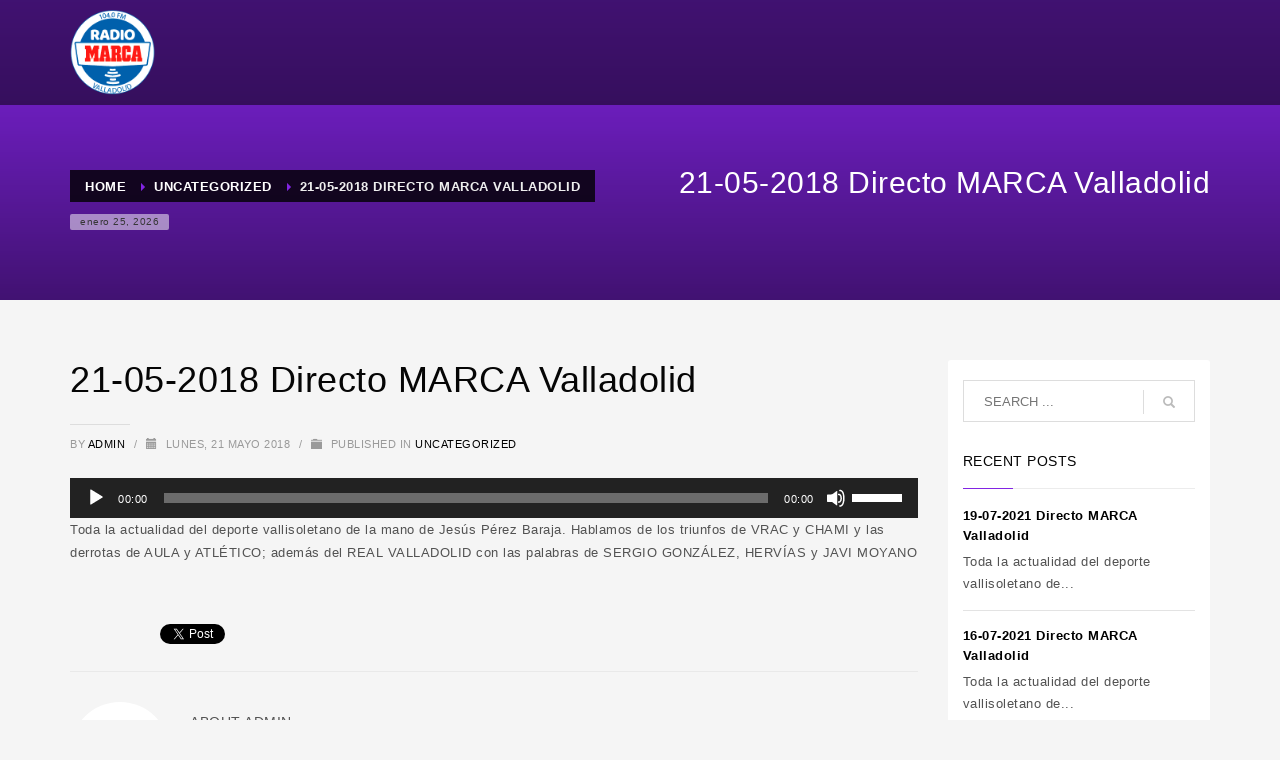

--- FILE ---
content_type: text/html; charset=UTF-8
request_url: https://radiomarcavalladolid.com/2018/05/21/21-05-2018-directo-marca-valladolid/
body_size: 18105
content:
<!DOCTYPE html>
<html lang="es">
<head>
<meta charset="UTF-8"/>
<meta name="twitter:widgets:csp" content="on"/>
<link rel="profile" href="http://gmpg.org/xfn/11"/>
<link rel="pingback" href="https://radiomarcavalladolid.com/xmlrpc.php"/>

<meta name='robots' content='index, follow, max-image-preview:large, max-snippet:-1, max-video-preview:-1' />

	<!-- This site is optimized with the Yoast SEO plugin v26.8 - https://yoast.com/product/yoast-seo-wordpress/ -->
	<title>21-05-2018 Directo MARCA Valladolid - Radio Marca Valladolid</title>
	<link rel="canonical" href="https://radiomarcavalladolid.com/2018/05/21/21-05-2018-directo-marca-valladolid/" />
	<meta property="og:locale" content="es_ES" />
	<meta property="og:type" content="article" />
	<meta property="og:title" content="21-05-2018 Directo MARCA Valladolid - Radio Marca Valladolid" />
	<meta property="og:description" content="Toda la actualidad del deporte vallisoletano de la mano de Jesús Pérez Baraja. Hablamos de los triunfos de VRAC y CHAMI y las derrotas de AULA y ATLÉTICO; además del REAL VALLADOLID con las palabras de SERGIO GONZÁLEZ, HERVÍAS y JAVI MOYANO" />
	<meta property="og:url" content="https://radiomarcavalladolid.com/2018/05/21/21-05-2018-directo-marca-valladolid/" />
	<meta property="og:site_name" content="Radio Marca Valladolid" />
	<meta property="article:published_time" content="2018-05-21T13:03:41+00:00" />
	<meta name="author" content="admin" />
	<meta name="twitter:card" content="summary_large_image" />
	<meta name="twitter:label1" content="Escrito por" />
	<meta name="twitter:data1" content="admin" />
	<script type="application/ld+json" class="yoast-schema-graph">{"@context":"https://schema.org","@graph":[{"@type":"Article","@id":"https://radiomarcavalladolid.com/2018/05/21/21-05-2018-directo-marca-valladolid/#article","isPartOf":{"@id":"https://radiomarcavalladolid.com/2018/05/21/21-05-2018-directo-marca-valladolid/"},"author":{"name":"admin","@id":"https://radiomarcavalladolid.com/#/schema/person/0a1f7aa8ed22ee752769b9f31961191e"},"headline":"21-05-2018 Directo MARCA Valladolid","datePublished":"2018-05-21T13:03:41+00:00","mainEntityOfPage":{"@id":"https://radiomarcavalladolid.com/2018/05/21/21-05-2018-directo-marca-valladolid/"},"wordCount":66,"commentCount":0,"articleSection":["Uncategorized"],"inLanguage":"es","potentialAction":[{"@type":"CommentAction","name":"Comment","target":["https://radiomarcavalladolid.com/2018/05/21/21-05-2018-directo-marca-valladolid/#respond"]}]},{"@type":"WebPage","@id":"https://radiomarcavalladolid.com/2018/05/21/21-05-2018-directo-marca-valladolid/","url":"https://radiomarcavalladolid.com/2018/05/21/21-05-2018-directo-marca-valladolid/","name":"21-05-2018 Directo MARCA Valladolid - Radio Marca Valladolid","isPartOf":{"@id":"https://radiomarcavalladolid.com/#website"},"datePublished":"2018-05-21T13:03:41+00:00","author":{"@id":"https://radiomarcavalladolid.com/#/schema/person/0a1f7aa8ed22ee752769b9f31961191e"},"breadcrumb":{"@id":"https://radiomarcavalladolid.com/2018/05/21/21-05-2018-directo-marca-valladolid/#breadcrumb"},"inLanguage":"es","potentialAction":[{"@type":"ReadAction","target":["https://radiomarcavalladolid.com/2018/05/21/21-05-2018-directo-marca-valladolid/"]}]},{"@type":"BreadcrumbList","@id":"https://radiomarcavalladolid.com/2018/05/21/21-05-2018-directo-marca-valladolid/#breadcrumb","itemListElement":[{"@type":"ListItem","position":1,"name":"Portada","item":"https://radiomarcavalladolid.com/"},{"@type":"ListItem","position":2,"name":"21-05-2018 Directo MARCA Valladolid"}]},{"@type":"WebSite","@id":"https://radiomarcavalladolid.com/#website","url":"https://radiomarcavalladolid.com/","name":"Radio Marca Valladolid","description":"","potentialAction":[{"@type":"SearchAction","target":{"@type":"EntryPoint","urlTemplate":"https://radiomarcavalladolid.com/?s={search_term_string}"},"query-input":{"@type":"PropertyValueSpecification","valueRequired":true,"valueName":"search_term_string"}}],"inLanguage":"es"},{"@type":"Person","@id":"https://radiomarcavalladolid.com/#/schema/person/0a1f7aa8ed22ee752769b9f31961191e","name":"admin","image":{"@type":"ImageObject","inLanguage":"es","@id":"https://radiomarcavalladolid.com/#/schema/person/image/","url":"https://secure.gravatar.com/avatar/f6f8bebc8943a32cc19583214912b1c62b2dcaa09811513538e7eb98d35e5257?s=96&d=mm&r=g","contentUrl":"https://secure.gravatar.com/avatar/f6f8bebc8943a32cc19583214912b1c62b2dcaa09811513538e7eb98d35e5257?s=96&d=mm&r=g","caption":"admin"},"sameAs":["https://radiomarcavalladolid.com"],"url":"https://radiomarcavalladolid.com/author/tooolssl/"}]}</script>
	<!-- / Yoast SEO plugin. -->


<link rel='dns-prefetch' href='//embed.twitch.tv' />
<link rel="alternate" type="application/rss+xml" title="Radio Marca Valladolid &raquo; Feed" href="https://radiomarcavalladolid.com/feed/" />
<link rel="alternate" type="application/rss+xml" title="Radio Marca Valladolid &raquo; Feed de los comentarios" href="https://radiomarcavalladolid.com/comments/feed/" />
<link rel="alternate" type="application/rss+xml" title="Radio Marca Valladolid &raquo; Comentario 21-05-2018 Directo MARCA Valladolid del feed" href="https://radiomarcavalladolid.com/2018/05/21/21-05-2018-directo-marca-valladolid/feed/" />
<link rel="alternate" title="oEmbed (JSON)" type="application/json+oembed" href="https://radiomarcavalladolid.com/wp-json/oembed/1.0/embed?url=https%3A%2F%2Fradiomarcavalladolid.com%2F2018%2F05%2F21%2F21-05-2018-directo-marca-valladolid%2F" />
<link rel="alternate" title="oEmbed (XML)" type="text/xml+oembed" href="https://radiomarcavalladolid.com/wp-json/oembed/1.0/embed?url=https%3A%2F%2Fradiomarcavalladolid.com%2F2018%2F05%2F21%2F21-05-2018-directo-marca-valladolid%2F&#038;format=xml" />
<style id='wp-img-auto-sizes-contain-inline-css' type='text/css'>
img:is([sizes=auto i],[sizes^="auto," i]){contain-intrinsic-size:3000px 1500px}
/*# sourceURL=wp-img-auto-sizes-contain-inline-css */
</style>
<link rel='stylesheet' id='sbi_styles-css' href='https://radiomarcavalladolid.com/wp-content/plugins/instagram-feed/css/sbi-styles.min.css?ver=6.10.0' type='text/css' media='all' />
<style id='wp-emoji-styles-inline-css' type='text/css'>

	img.wp-smiley, img.emoji {
		display: inline !important;
		border: none !important;
		box-shadow: none !important;
		height: 1em !important;
		width: 1em !important;
		margin: 0 0.07em !important;
		vertical-align: -0.1em !important;
		background: none !important;
		padding: 0 !important;
	}
/*# sourceURL=wp-emoji-styles-inline-css */
</style>
<style id='wp-block-library-inline-css' type='text/css'>
:root{--wp-block-synced-color:#7a00df;--wp-block-synced-color--rgb:122,0,223;--wp-bound-block-color:var(--wp-block-synced-color);--wp-editor-canvas-background:#ddd;--wp-admin-theme-color:#007cba;--wp-admin-theme-color--rgb:0,124,186;--wp-admin-theme-color-darker-10:#006ba1;--wp-admin-theme-color-darker-10--rgb:0,107,160.5;--wp-admin-theme-color-darker-20:#005a87;--wp-admin-theme-color-darker-20--rgb:0,90,135;--wp-admin-border-width-focus:2px}@media (min-resolution:192dpi){:root{--wp-admin-border-width-focus:1.5px}}.wp-element-button{cursor:pointer}:root .has-very-light-gray-background-color{background-color:#eee}:root .has-very-dark-gray-background-color{background-color:#313131}:root .has-very-light-gray-color{color:#eee}:root .has-very-dark-gray-color{color:#313131}:root .has-vivid-green-cyan-to-vivid-cyan-blue-gradient-background{background:linear-gradient(135deg,#00d084,#0693e3)}:root .has-purple-crush-gradient-background{background:linear-gradient(135deg,#34e2e4,#4721fb 50%,#ab1dfe)}:root .has-hazy-dawn-gradient-background{background:linear-gradient(135deg,#faaca8,#dad0ec)}:root .has-subdued-olive-gradient-background{background:linear-gradient(135deg,#fafae1,#67a671)}:root .has-atomic-cream-gradient-background{background:linear-gradient(135deg,#fdd79a,#004a59)}:root .has-nightshade-gradient-background{background:linear-gradient(135deg,#330968,#31cdcf)}:root .has-midnight-gradient-background{background:linear-gradient(135deg,#020381,#2874fc)}:root{--wp--preset--font-size--normal:16px;--wp--preset--font-size--huge:42px}.has-regular-font-size{font-size:1em}.has-larger-font-size{font-size:2.625em}.has-normal-font-size{font-size:var(--wp--preset--font-size--normal)}.has-huge-font-size{font-size:var(--wp--preset--font-size--huge)}.has-text-align-center{text-align:center}.has-text-align-left{text-align:left}.has-text-align-right{text-align:right}.has-fit-text{white-space:nowrap!important}#end-resizable-editor-section{display:none}.aligncenter{clear:both}.items-justified-left{justify-content:flex-start}.items-justified-center{justify-content:center}.items-justified-right{justify-content:flex-end}.items-justified-space-between{justify-content:space-between}.screen-reader-text{border:0;clip-path:inset(50%);height:1px;margin:-1px;overflow:hidden;padding:0;position:absolute;width:1px;word-wrap:normal!important}.screen-reader-text:focus{background-color:#ddd;clip-path:none;color:#444;display:block;font-size:1em;height:auto;left:5px;line-height:normal;padding:15px 23px 14px;text-decoration:none;top:5px;width:auto;z-index:100000}html :where(.has-border-color){border-style:solid}html :where([style*=border-top-color]){border-top-style:solid}html :where([style*=border-right-color]){border-right-style:solid}html :where([style*=border-bottom-color]){border-bottom-style:solid}html :where([style*=border-left-color]){border-left-style:solid}html :where([style*=border-width]){border-style:solid}html :where([style*=border-top-width]){border-top-style:solid}html :where([style*=border-right-width]){border-right-style:solid}html :where([style*=border-bottom-width]){border-bottom-style:solid}html :where([style*=border-left-width]){border-left-style:solid}html :where(img[class*=wp-image-]){height:auto;max-width:100%}:where(figure){margin:0 0 1em}html :where(.is-position-sticky){--wp-admin--admin-bar--position-offset:var(--wp-admin--admin-bar--height,0px)}@media screen and (max-width:600px){html :where(.is-position-sticky){--wp-admin--admin-bar--position-offset:0px}}

/*# sourceURL=wp-block-library-inline-css */
</style><style id='wp-block-paragraph-inline-css' type='text/css'>
.is-small-text{font-size:.875em}.is-regular-text{font-size:1em}.is-large-text{font-size:2.25em}.is-larger-text{font-size:3em}.has-drop-cap:not(:focus):first-letter{float:left;font-size:8.4em;font-style:normal;font-weight:100;line-height:.68;margin:.05em .1em 0 0;text-transform:uppercase}body.rtl .has-drop-cap:not(:focus):first-letter{float:none;margin-left:.1em}p.has-drop-cap.has-background{overflow:hidden}:root :where(p.has-background){padding:1.25em 2.375em}:where(p.has-text-color:not(.has-link-color)) a{color:inherit}p.has-text-align-left[style*="writing-mode:vertical-lr"],p.has-text-align-right[style*="writing-mode:vertical-rl"]{rotate:180deg}
/*# sourceURL=https://radiomarcavalladolid.com/wp-includes/blocks/paragraph/style.min.css */
</style>
<style id='global-styles-inline-css' type='text/css'>
:root{--wp--preset--aspect-ratio--square: 1;--wp--preset--aspect-ratio--4-3: 4/3;--wp--preset--aspect-ratio--3-4: 3/4;--wp--preset--aspect-ratio--3-2: 3/2;--wp--preset--aspect-ratio--2-3: 2/3;--wp--preset--aspect-ratio--16-9: 16/9;--wp--preset--aspect-ratio--9-16: 9/16;--wp--preset--color--black: #000000;--wp--preset--color--cyan-bluish-gray: #abb8c3;--wp--preset--color--white: #ffffff;--wp--preset--color--pale-pink: #f78da7;--wp--preset--color--vivid-red: #cf2e2e;--wp--preset--color--luminous-vivid-orange: #ff6900;--wp--preset--color--luminous-vivid-amber: #fcb900;--wp--preset--color--light-green-cyan: #7bdcb5;--wp--preset--color--vivid-green-cyan: #00d084;--wp--preset--color--pale-cyan-blue: #8ed1fc;--wp--preset--color--vivid-cyan-blue: #0693e3;--wp--preset--color--vivid-purple: #9b51e0;--wp--preset--gradient--vivid-cyan-blue-to-vivid-purple: linear-gradient(135deg,rgb(6,147,227) 0%,rgb(155,81,224) 100%);--wp--preset--gradient--light-green-cyan-to-vivid-green-cyan: linear-gradient(135deg,rgb(122,220,180) 0%,rgb(0,208,130) 100%);--wp--preset--gradient--luminous-vivid-amber-to-luminous-vivid-orange: linear-gradient(135deg,rgb(252,185,0) 0%,rgb(255,105,0) 100%);--wp--preset--gradient--luminous-vivid-orange-to-vivid-red: linear-gradient(135deg,rgb(255,105,0) 0%,rgb(207,46,46) 100%);--wp--preset--gradient--very-light-gray-to-cyan-bluish-gray: linear-gradient(135deg,rgb(238,238,238) 0%,rgb(169,184,195) 100%);--wp--preset--gradient--cool-to-warm-spectrum: linear-gradient(135deg,rgb(74,234,220) 0%,rgb(151,120,209) 20%,rgb(207,42,186) 40%,rgb(238,44,130) 60%,rgb(251,105,98) 80%,rgb(254,248,76) 100%);--wp--preset--gradient--blush-light-purple: linear-gradient(135deg,rgb(255,206,236) 0%,rgb(152,150,240) 100%);--wp--preset--gradient--blush-bordeaux: linear-gradient(135deg,rgb(254,205,165) 0%,rgb(254,45,45) 50%,rgb(107,0,62) 100%);--wp--preset--gradient--luminous-dusk: linear-gradient(135deg,rgb(255,203,112) 0%,rgb(199,81,192) 50%,rgb(65,88,208) 100%);--wp--preset--gradient--pale-ocean: linear-gradient(135deg,rgb(255,245,203) 0%,rgb(182,227,212) 50%,rgb(51,167,181) 100%);--wp--preset--gradient--electric-grass: linear-gradient(135deg,rgb(202,248,128) 0%,rgb(113,206,126) 100%);--wp--preset--gradient--midnight: linear-gradient(135deg,rgb(2,3,129) 0%,rgb(40,116,252) 100%);--wp--preset--font-size--small: 13px;--wp--preset--font-size--medium: 20px;--wp--preset--font-size--large: 36px;--wp--preset--font-size--x-large: 42px;--wp--preset--font-family--inter: "Inter", sans-serif;--wp--preset--font-family--cardo: Cardo;--wp--preset--spacing--20: 0.44rem;--wp--preset--spacing--30: 0.67rem;--wp--preset--spacing--40: 1rem;--wp--preset--spacing--50: 1.5rem;--wp--preset--spacing--60: 2.25rem;--wp--preset--spacing--70: 3.38rem;--wp--preset--spacing--80: 5.06rem;--wp--preset--shadow--natural: 6px 6px 9px rgba(0, 0, 0, 0.2);--wp--preset--shadow--deep: 12px 12px 50px rgba(0, 0, 0, 0.4);--wp--preset--shadow--sharp: 6px 6px 0px rgba(0, 0, 0, 0.2);--wp--preset--shadow--outlined: 6px 6px 0px -3px rgb(255, 255, 255), 6px 6px rgb(0, 0, 0);--wp--preset--shadow--crisp: 6px 6px 0px rgb(0, 0, 0);}:where(.is-layout-flex){gap: 0.5em;}:where(.is-layout-grid){gap: 0.5em;}body .is-layout-flex{display: flex;}.is-layout-flex{flex-wrap: wrap;align-items: center;}.is-layout-flex > :is(*, div){margin: 0;}body .is-layout-grid{display: grid;}.is-layout-grid > :is(*, div){margin: 0;}:where(.wp-block-columns.is-layout-flex){gap: 2em;}:where(.wp-block-columns.is-layout-grid){gap: 2em;}:where(.wp-block-post-template.is-layout-flex){gap: 1.25em;}:where(.wp-block-post-template.is-layout-grid){gap: 1.25em;}.has-black-color{color: var(--wp--preset--color--black) !important;}.has-cyan-bluish-gray-color{color: var(--wp--preset--color--cyan-bluish-gray) !important;}.has-white-color{color: var(--wp--preset--color--white) !important;}.has-pale-pink-color{color: var(--wp--preset--color--pale-pink) !important;}.has-vivid-red-color{color: var(--wp--preset--color--vivid-red) !important;}.has-luminous-vivid-orange-color{color: var(--wp--preset--color--luminous-vivid-orange) !important;}.has-luminous-vivid-amber-color{color: var(--wp--preset--color--luminous-vivid-amber) !important;}.has-light-green-cyan-color{color: var(--wp--preset--color--light-green-cyan) !important;}.has-vivid-green-cyan-color{color: var(--wp--preset--color--vivid-green-cyan) !important;}.has-pale-cyan-blue-color{color: var(--wp--preset--color--pale-cyan-blue) !important;}.has-vivid-cyan-blue-color{color: var(--wp--preset--color--vivid-cyan-blue) !important;}.has-vivid-purple-color{color: var(--wp--preset--color--vivid-purple) !important;}.has-black-background-color{background-color: var(--wp--preset--color--black) !important;}.has-cyan-bluish-gray-background-color{background-color: var(--wp--preset--color--cyan-bluish-gray) !important;}.has-white-background-color{background-color: var(--wp--preset--color--white) !important;}.has-pale-pink-background-color{background-color: var(--wp--preset--color--pale-pink) !important;}.has-vivid-red-background-color{background-color: var(--wp--preset--color--vivid-red) !important;}.has-luminous-vivid-orange-background-color{background-color: var(--wp--preset--color--luminous-vivid-orange) !important;}.has-luminous-vivid-amber-background-color{background-color: var(--wp--preset--color--luminous-vivid-amber) !important;}.has-light-green-cyan-background-color{background-color: var(--wp--preset--color--light-green-cyan) !important;}.has-vivid-green-cyan-background-color{background-color: var(--wp--preset--color--vivid-green-cyan) !important;}.has-pale-cyan-blue-background-color{background-color: var(--wp--preset--color--pale-cyan-blue) !important;}.has-vivid-cyan-blue-background-color{background-color: var(--wp--preset--color--vivid-cyan-blue) !important;}.has-vivid-purple-background-color{background-color: var(--wp--preset--color--vivid-purple) !important;}.has-black-border-color{border-color: var(--wp--preset--color--black) !important;}.has-cyan-bluish-gray-border-color{border-color: var(--wp--preset--color--cyan-bluish-gray) !important;}.has-white-border-color{border-color: var(--wp--preset--color--white) !important;}.has-pale-pink-border-color{border-color: var(--wp--preset--color--pale-pink) !important;}.has-vivid-red-border-color{border-color: var(--wp--preset--color--vivid-red) !important;}.has-luminous-vivid-orange-border-color{border-color: var(--wp--preset--color--luminous-vivid-orange) !important;}.has-luminous-vivid-amber-border-color{border-color: var(--wp--preset--color--luminous-vivid-amber) !important;}.has-light-green-cyan-border-color{border-color: var(--wp--preset--color--light-green-cyan) !important;}.has-vivid-green-cyan-border-color{border-color: var(--wp--preset--color--vivid-green-cyan) !important;}.has-pale-cyan-blue-border-color{border-color: var(--wp--preset--color--pale-cyan-blue) !important;}.has-vivid-cyan-blue-border-color{border-color: var(--wp--preset--color--vivid-cyan-blue) !important;}.has-vivid-purple-border-color{border-color: var(--wp--preset--color--vivid-purple) !important;}.has-vivid-cyan-blue-to-vivid-purple-gradient-background{background: var(--wp--preset--gradient--vivid-cyan-blue-to-vivid-purple) !important;}.has-light-green-cyan-to-vivid-green-cyan-gradient-background{background: var(--wp--preset--gradient--light-green-cyan-to-vivid-green-cyan) !important;}.has-luminous-vivid-amber-to-luminous-vivid-orange-gradient-background{background: var(--wp--preset--gradient--luminous-vivid-amber-to-luminous-vivid-orange) !important;}.has-luminous-vivid-orange-to-vivid-red-gradient-background{background: var(--wp--preset--gradient--luminous-vivid-orange-to-vivid-red) !important;}.has-very-light-gray-to-cyan-bluish-gray-gradient-background{background: var(--wp--preset--gradient--very-light-gray-to-cyan-bluish-gray) !important;}.has-cool-to-warm-spectrum-gradient-background{background: var(--wp--preset--gradient--cool-to-warm-spectrum) !important;}.has-blush-light-purple-gradient-background{background: var(--wp--preset--gradient--blush-light-purple) !important;}.has-blush-bordeaux-gradient-background{background: var(--wp--preset--gradient--blush-bordeaux) !important;}.has-luminous-dusk-gradient-background{background: var(--wp--preset--gradient--luminous-dusk) !important;}.has-pale-ocean-gradient-background{background: var(--wp--preset--gradient--pale-ocean) !important;}.has-electric-grass-gradient-background{background: var(--wp--preset--gradient--electric-grass) !important;}.has-midnight-gradient-background{background: var(--wp--preset--gradient--midnight) !important;}.has-small-font-size{font-size: var(--wp--preset--font-size--small) !important;}.has-medium-font-size{font-size: var(--wp--preset--font-size--medium) !important;}.has-large-font-size{font-size: var(--wp--preset--font-size--large) !important;}.has-x-large-font-size{font-size: var(--wp--preset--font-size--x-large) !important;}
/*# sourceURL=global-styles-inline-css */
</style>

<style id='classic-theme-styles-inline-css' type='text/css'>
/*! This file is auto-generated */
.wp-block-button__link{color:#fff;background-color:#32373c;border-radius:9999px;box-shadow:none;text-decoration:none;padding:calc(.667em + 2px) calc(1.333em + 2px);font-size:1.125em}.wp-block-file__button{background:#32373c;color:#fff;text-decoration:none}
/*# sourceURL=/wp-includes/css/classic-themes.min.css */
</style>
<link rel='stylesheet' id='streamweasels-css' href='https://radiomarcavalladolid.com/wp-content/plugins/streamweasels-twitch-integration/public/dist/streamweasels-public.min.css?ver=1.9.4' type='text/css' media='all' />
<style id='streamweasels-inline-css' type='text/css'>

			:root {
				--logo-bg-colour: transparent;
				--logo-border-colour: transparent;
				--max-width: none;
				--tile-bg-colour: #F7F7F8;
				--tile-title-colour: #1F1F23;
				--tile-subtitle-colour: #53535F;
				--tile-rounded-corners: 0;
				--hover-colour: transparent;
				--controls-bg-colour: #000;
				--controls-arrow-colour: #fff;
				--controls-border-colour: #fff;
				--tile-column-count: 4;
				--tile-column-spacing: 10;
				--tile-vods-column-count: 4;
				--tile-vods-column-spacing: 10;
				--status-vertical-distance: 25;
				--status-horizontal-distance: 25;
				--status-logo-accent-colour: #6441A4;
				--status-logo-background-colour: #6441A4;
				--status-carousel-background-colour: #fff;
				--status-carousel-arrow-colour: #000;
			}
		
/*# sourceURL=streamweasels-inline-css */
</style>
<link rel='stylesheet' id='woocommerce-layout-css' href='https://radiomarcavalladolid.com/wp-content/plugins/woocommerce/assets/css/woocommerce-layout.css?ver=10.4.3' type='text/css' media='all' />
<link rel='stylesheet' id='woocommerce-smallscreen-css' href='https://radiomarcavalladolid.com/wp-content/plugins/woocommerce/assets/css/woocommerce-smallscreen.css?ver=10.4.3' type='text/css' media='only screen and (max-width: 767px)' />
<link rel='stylesheet' id='woocommerce-general-css' href='https://radiomarcavalladolid.com/wp-content/plugins/woocommerce/assets/css/woocommerce.css?ver=10.4.3' type='text/css' media='all' />
<style id='woocommerce-inline-inline-css' type='text/css'>
.woocommerce form .form-row .required { visibility: visible; }
/*# sourceURL=woocommerce-inline-inline-css */
</style>
<link rel='stylesheet' id='kallyas-styles-css' href='https://radiomarcavalladolid.com/wp-content/themes/kallyas/style.css?ver=4.19.2' type='text/css' media='all' />
<link rel='stylesheet' id='th-bootstrap-styles-css' href='https://radiomarcavalladolid.com/wp-content/themes/kallyas/css/bootstrap.min.css?ver=4.19.2' type='text/css' media='all' />
<link rel='stylesheet' id='th-theme-template-styles-css' href='https://radiomarcavalladolid.com/wp-content/themes/kallyas/css/template.min.css?ver=4.19.2' type='text/css' media='all' />
<link rel='stylesheet' id='woocommerce-overrides-css' href='https://radiomarcavalladolid.com/wp-content/themes/kallyas/css/plugins/kl-woocommerce.css?ver=4.19.2' type='text/css' media='all' />
<link rel='stylesheet' id='zion-frontend-css' href='https://radiomarcavalladolid.com/wp-content/themes/kallyas/framework/zion-builder/assets/css/znb_frontend.css?ver=1.1.1' type='text/css' media='all' />
<link rel='stylesheet' id='1394-layout.css-css' href='//radiomarcavalladolid.com/wp-content/uploads/zion-builder/cache/1394-layout.css?ver=2d8edfefb7eb58b7251094d88715faf6' type='text/css' media='all' />
<link rel='stylesheet' id='th-theme-print-stylesheet-css' href='https://radiomarcavalladolid.com/wp-content/themes/kallyas/css/print.css?ver=4.19.2' type='text/css' media='print' />
<link rel='stylesheet' id='th-theme-options-styles-css' href='//radiomarcavalladolid.com/wp-content/uploads/zn_dynamic.css?ver=1764677951' type='text/css' media='all' />
<script type="text/javascript" src="https://radiomarcavalladolid.com/wp-includes/js/jquery/jquery.min.js?ver=3.7.1" id="jquery-core-js"></script>
<script type="text/javascript" src="https://radiomarcavalladolid.com/wp-includes/js/jquery/jquery-migrate.min.js?ver=3.4.1" id="jquery-migrate-js"></script>
<script type="text/javascript" src="https://embed.twitch.tv/embed/v1.js?ver=6.9" id="twitch-API-js"></script>
<script type="text/javascript" src="https://radiomarcavalladolid.com/wp-content/plugins/woocommerce/assets/js/jquery-blockui/jquery.blockUI.min.js?ver=2.7.0-wc.10.4.3" id="wc-jquery-blockui-js" defer="defer" data-wp-strategy="defer"></script>
<script type="text/javascript" id="wc-add-to-cart-js-extra">
/* <![CDATA[ */
var wc_add_to_cart_params = {"ajax_url":"/wp-admin/admin-ajax.php","wc_ajax_url":"/?wc-ajax=%%endpoint%%","i18n_view_cart":"Ver carrito","cart_url":"https://radiomarcavalladolid.com/carrito/","is_cart":"","cart_redirect_after_add":"no"};
//# sourceURL=wc-add-to-cart-js-extra
/* ]]> */
</script>
<script type="text/javascript" src="https://radiomarcavalladolid.com/wp-content/plugins/woocommerce/assets/js/frontend/add-to-cart.min.js?ver=10.4.3" id="wc-add-to-cart-js" defer="defer" data-wp-strategy="defer"></script>
<script type="text/javascript" src="https://radiomarcavalladolid.com/wp-content/plugins/woocommerce/assets/js/js-cookie/js.cookie.min.js?ver=2.1.4-wc.10.4.3" id="wc-js-cookie-js" defer="defer" data-wp-strategy="defer"></script>
<script type="text/javascript" id="woocommerce-js-extra">
/* <![CDATA[ */
var woocommerce_params = {"ajax_url":"/wp-admin/admin-ajax.php","wc_ajax_url":"/?wc-ajax=%%endpoint%%","i18n_password_show":"Mostrar contrase\u00f1a","i18n_password_hide":"Ocultar contrase\u00f1a"};
//# sourceURL=woocommerce-js-extra
/* ]]> */
</script>
<script type="text/javascript" src="https://radiomarcavalladolid.com/wp-content/plugins/woocommerce/assets/js/frontend/woocommerce.min.js?ver=10.4.3" id="woocommerce-js" defer="defer" data-wp-strategy="defer"></script>
<script type="text/javascript" id="wc-cart-fragments-js-extra">
/* <![CDATA[ */
var wc_cart_fragments_params = {"ajax_url":"/wp-admin/admin-ajax.php","wc_ajax_url":"/?wc-ajax=%%endpoint%%","cart_hash_key":"wc_cart_hash_c1f682cf058c90e01b1aef37ed2c0cdc","fragment_name":"wc_fragments_c1f682cf058c90e01b1aef37ed2c0cdc","request_timeout":"5000"};
//# sourceURL=wc-cart-fragments-js-extra
/* ]]> */
</script>
<script type="text/javascript" src="https://radiomarcavalladolid.com/wp-content/plugins/woocommerce/assets/js/frontend/cart-fragments.min.js?ver=10.4.3" id="wc-cart-fragments-js" defer="defer" data-wp-strategy="defer"></script>
<link rel="https://api.w.org/" href="https://radiomarcavalladolid.com/wp-json/" /><link rel="alternate" title="JSON" type="application/json" href="https://radiomarcavalladolid.com/wp-json/wp/v2/posts/1394" /><link rel="EditURI" type="application/rsd+xml" title="RSD" href="https://radiomarcavalladolid.com/xmlrpc.php?rsd" />

<link rel='shortlink' href='https://radiomarcavalladolid.com/?p=1394' />
<!-- This site is powered by WooCommerce Redsys Gateway Light v.6.5.0 - https://es.wordpress.org/plugins/woo-redsys-gateway-light/ -->		<meta name="theme-color"
			  content="#8224e3">
				<meta name="viewport" content="width=device-width, initial-scale=1, maximum-scale=1"/>
		
		<!--[if lte IE 8]>
		<script type="text/javascript">
			var $buoop = {
				vs: {i: 10, f: 25, o: 12.1, s: 7, n: 9}
			};

			$buoop.ol = window.onload;

			window.onload = function () {
				try {
					if ($buoop.ol) {
						$buoop.ol()
					}
				}
				catch (e) {
				}

				var e = document.createElement("script");
				e.setAttribute("type", "text/javascript");
				e.setAttribute("src", "https://browser-update.org/update.js");
				document.body.appendChild(e);
			};
		</script>
		<![endif]-->

		<!-- for IE6-8 support of HTML5 elements -->
		<!--[if lt IE 9]>
		<script src="//html5shim.googlecode.com/svn/trunk/html5.js"></script>
		<![endif]-->
		
	<!-- Fallback for animating in viewport -->
	<noscript>
		<style type="text/css" media="screen">
			.zn-animateInViewport {visibility: visible;}
		</style>
	</noscript>
		<noscript><style>.woocommerce-product-gallery{ opacity: 1 !important; }</style></noscript>
	<style type="text/css">.recentcomments a{display:inline !important;padding:0 !important;margin:0 !important;}</style><meta name="generator" content="Powered by Slider Revolution 6.6.15 - responsive, Mobile-Friendly Slider Plugin for WordPress with comfortable drag and drop interface." />
<style class='wp-fonts-local' type='text/css'>
@font-face{font-family:Inter;font-style:normal;font-weight:300 900;font-display:fallback;src:url('https://radiomarcavalladolid.com/wp-content/plugins/woocommerce/assets/fonts/Inter-VariableFont_slnt,wght.woff2') format('woff2');font-stretch:normal;}
@font-face{font-family:Cardo;font-style:normal;font-weight:400;font-display:fallback;src:url('https://radiomarcavalladolid.com/wp-content/plugins/woocommerce/assets/fonts/cardo_normal_400.woff2') format('woff2');}
</style>
<link rel="icon" href="https://radiomarcavalladolid.com/wp-content/uploads/2021/08/cropped-unnamed-32x32.png" sizes="32x32" />
<link rel="icon" href="https://radiomarcavalladolid.com/wp-content/uploads/2021/08/cropped-unnamed-192x192.png" sizes="192x192" />
<link rel="apple-touch-icon" href="https://radiomarcavalladolid.com/wp-content/uploads/2021/08/cropped-unnamed-180x180.png" />
<meta name="msapplication-TileImage" content="https://radiomarcavalladolid.com/wp-content/uploads/2021/08/cropped-unnamed-270x270.png" />
<script>function setREVStartSize(e){
			//window.requestAnimationFrame(function() {
				window.RSIW = window.RSIW===undefined ? window.innerWidth : window.RSIW;
				window.RSIH = window.RSIH===undefined ? window.innerHeight : window.RSIH;
				try {
					var pw = document.getElementById(e.c).parentNode.offsetWidth,
						newh;
					pw = pw===0 || isNaN(pw) || (e.l=="fullwidth" || e.layout=="fullwidth") ? window.RSIW : pw;
					e.tabw = e.tabw===undefined ? 0 : parseInt(e.tabw);
					e.thumbw = e.thumbw===undefined ? 0 : parseInt(e.thumbw);
					e.tabh = e.tabh===undefined ? 0 : parseInt(e.tabh);
					e.thumbh = e.thumbh===undefined ? 0 : parseInt(e.thumbh);
					e.tabhide = e.tabhide===undefined ? 0 : parseInt(e.tabhide);
					e.thumbhide = e.thumbhide===undefined ? 0 : parseInt(e.thumbhide);
					e.mh = e.mh===undefined || e.mh=="" || e.mh==="auto" ? 0 : parseInt(e.mh,0);
					if(e.layout==="fullscreen" || e.l==="fullscreen")
						newh = Math.max(e.mh,window.RSIH);
					else{
						e.gw = Array.isArray(e.gw) ? e.gw : [e.gw];
						for (var i in e.rl) if (e.gw[i]===undefined || e.gw[i]===0) e.gw[i] = e.gw[i-1];
						e.gh = e.el===undefined || e.el==="" || (Array.isArray(e.el) && e.el.length==0)? e.gh : e.el;
						e.gh = Array.isArray(e.gh) ? e.gh : [e.gh];
						for (var i in e.rl) if (e.gh[i]===undefined || e.gh[i]===0) e.gh[i] = e.gh[i-1];
											
						var nl = new Array(e.rl.length),
							ix = 0,
							sl;
						e.tabw = e.tabhide>=pw ? 0 : e.tabw;
						e.thumbw = e.thumbhide>=pw ? 0 : e.thumbw;
						e.tabh = e.tabhide>=pw ? 0 : e.tabh;
						e.thumbh = e.thumbhide>=pw ? 0 : e.thumbh;
						for (var i in e.rl) nl[i] = e.rl[i]<window.RSIW ? 0 : e.rl[i];
						sl = nl[0];
						for (var i in nl) if (sl>nl[i] && nl[i]>0) { sl = nl[i]; ix=i;}
						var m = pw>(e.gw[ix]+e.tabw+e.thumbw) ? 1 : (pw-(e.tabw+e.thumbw)) / (e.gw[ix]);
						newh =  (e.gh[ix] * m) + (e.tabh + e.thumbh);
					}
					var el = document.getElementById(e.c);
					if (el!==null && el) el.style.height = newh+"px";
					el = document.getElementById(e.c+"_wrapper");
					if (el!==null && el) {
						el.style.height = newh+"px";
						el.style.display = "block";
					}
				} catch(e){
					console.log("Failure at Presize of Slider:" + e)
				}
			//});
		  };</script>
		<style type="text/css" id="wp-custom-css">
			.woocommerce div.product .woocommerce-tabs ul.tabs {
    display: none;
}		</style>
						<style type="text/css" id="c4wp-checkout-css">
					.woocommerce-checkout .c4wp_captcha_field {
						margin-bottom: 10px;
						margin-top: 15px;
						position: relative;
						display: inline-block;
					}
				</style>
							<style type="text/css" id="c4wp-v3-lp-form-css">
				.login #login, .login #lostpasswordform {
					min-width: 350px !important;
				}
				.wpforms-field-c4wp iframe {
					width: 100% !important;
				}
			</style>
			<link rel='stylesheet' id='wc-blocks-style-css' href='https://radiomarcavalladolid.com/wp-content/plugins/woocommerce/assets/client/blocks/wc-blocks.css?ver=wc-10.4.3' type='text/css' media='all' />
<link rel='stylesheet' id='mediaelement-css' href='https://radiomarcavalladolid.com/wp-includes/js/mediaelement/mediaelementplayer-legacy.min.css?ver=4.2.17' type='text/css' media='all' />
<link rel='stylesheet' id='wp-mediaelement-css' href='https://radiomarcavalladolid.com/wp-includes/js/mediaelement/wp-mediaelement.min.css?ver=6.9' type='text/css' media='all' />
<link rel='stylesheet' id='rs-plugin-settings-css' href='https://radiomarcavalladolid.com/wp-content/plugins/revslider/public/assets/css/rs6.css?ver=6.6.15' type='text/css' media='all' />
<style id='rs-plugin-settings-inline-css' type='text/css'>
#rs-demo-id {}
/*# sourceURL=rs-plugin-settings-inline-css */
</style>
</head>

<body  class="wp-singular post-template-default single single-post postid-1394 single-format-standard wp-theme-kallyas theme-kallyas woocommerce-no-js res1170 kl-skin--light" itemscope="itemscope" itemtype="https://schema.org/WebPage" >


<div class="login_register_stuff"></div><!-- end login register stuff -->		<div id="fb-root"></div>
		<script>(function (d, s, id) {
			var js, fjs = d.getElementsByTagName(s)[0];
			if (d.getElementById(id)) {return;}
			js = d.createElement(s); js.id = id;
			js.src = "https://connect.facebook.net/en_US/sdk.js#xfbml=1&version=v3.0";
			fjs.parentNode.insertBefore(js, fjs);
		}(document, 'script', 'facebook-jssdk'));</script>
		

<div id="page_wrapper">

<header id="header" class="site-header  style4    header--no-stick  sticky-resize headerstyle--default site-header--absolute nav-th--light siteheader-classic siteheader-classic-normal sheader-sh--light"  >
		<div class="site-header-wrapper sticky-top-area">

		<div class="kl-top-header site-header-main-wrapper clearfix   sh--light">

			<div class="container siteheader-container header--oldstyles">

				<div class="fxb-row fxb-row-col-sm">

										<div class='fxb-col fxb fxb-center-x fxb-center-y fxb-basis-auto fxb-grow-0'>
								<div id="logo-container" class="logo-container  hasHoverMe logosize--contain zn-original-logo">
			<!-- Logo -->
			<h3 class='site-logo logo ' id='logo'><a href='https://radiomarcavalladolid.com/' class='site-logo-anch'><img class="logo-img site-logo-img" src="https://radiomarcavalladolid.com/wp-content/uploads/2023/10/radiomarca-valladolid-1.png"  alt="Radio Marca Valladolid" title=""  /></a></h3>			<!-- InfoCard -->
					</div>

							</div>
					
					<div class='fxb-col fxb-basis-auto'>

						

	<div class="separator site-header-separator visible-xs"></div>
	<div class="fxb-row site-header-row site-header-top ">

		<div class='fxb-col fxb fxb-start-x fxb-center-y fxb-basis-auto site-header-col-left site-header-top-left'>
								</div>

		<div class='fxb-col fxb fxb-end-x fxb-center-y fxb-basis-auto site-header-col-right site-header-top-right'>
								</div>

	</div><!-- /.site-header-top -->

	<div class="separator site-header-separator visible-xs"></div>


<div class="fxb-row site-header-row site-header-main ">

	<div class='fxb-col fxb fxb-start-x fxb-center-y fxb-basis-auto site-header-col-left site-header-main-left'>
			</div>

	<div class='fxb-col fxb fxb-center-x fxb-center-y fxb-basis-auto site-header-col-center site-header-main-center'>
			</div>

	<div class='fxb-col fxb fxb-end-x fxb-center-y fxb-basis-auto site-header-col-right site-header-main-right'>

		<div class='fxb-col fxb fxb-end-x fxb-center-y fxb-basis-auto site-header-main-right-top'>
								</div>

		
	</div>

</div><!-- /.site-header-main -->


					</div>
				</div>
							</div><!-- /.siteheader-container -->
		</div><!-- /.site-header-main-wrapper -->

	</div><!-- /.site-header-wrapper -->
	</header>
<div id="page_header" class="page-subheader page-subheader--auto page-subheader--inherit-hp zn_def_header_style  psubhead-stheader--absolute sh-tcolor--light">

    <div class="bgback"></div>

    
    <div class="th-sparkles"></div>

    <!-- DEFAULT HEADER STYLE -->
    <div class="ph-content-wrap">
        <div class="ph-content-v-center">
            <div>
                <div class="container">
                    <div class="row">
                                                <div class="col-sm-6">
                            <ul vocab="http://schema.org/" typeof="BreadcrumbList" class="breadcrumbs fixclear bread-style--black"><li property="itemListElement" typeof="ListItem"><a property="item" typeof="WebPage" href="https://radiomarcavalladolid.com"><span property="name">Home</span></a><meta property="position" content="1"></li><li property="itemListElement" typeof="ListItem"><a property="item" typeof="WebPage" href="https://radiomarcavalladolid.com/category/uncategorized/"><span property="name">Uncategorized</span></a><meta property="position" content="2"></li><li>21-05-2018 Directo MARCA Valladolid</li></ul><span id="current-date" class="subheader-currentdate hidden-xs">enero 25, 2026</span>                            <div class="clearfix"></div>
                        </div>
                        
                                                <div class="col-sm-6">
                            <div class="subheader-titles">
                                <h2 class="subheader-maintitle" itemprop="headline" >21-05-2018 Directo MARCA Valladolid</h2>                            </div>
                        </div>
                                            </div>
                    <!-- end row -->
                </div>
            </div>
        </div>
    </div>
    <div class="zn_header_bottom_style"></div></div>

	<section id="content" class="site-content">
		<div class="container">
			<div class="row">

				<!--// Main Content: page content from WP_EDITOR along with the appropriate sidebar if one specified. -->
				<div class="right_sidebar col-sm-8 col-md-9 " role="main" itemprop="mainContentOfPage" >
					<div id="th-content-post">
						<div id="post-1394" class="kl-single-layout--classic post-1394 post type-post status-publish format-standard hentry category-uncategorized prodpage-style2">

    
    <div class="itemView clearfix eBlog kl-blog kl-blog-list-wrapper kl-blog--style-light ">

        <h1 class="page-title kl-blog-post-title entry-title" itemprop="headline" >21-05-2018 Directo MARCA Valladolid</h1><div class="kl-blog-post" itemscope="itemscope" itemtype="https://schema.org/Blog" >

    <div class="itemHeader kl-blog-post-header">
    <div class="post_details kl-blog-post-details kl-font-alt">
        <span class="itemAuthor kl-blog-post-details-author vcard author"  itemprop="author" itemscope="itemscope" itemtype="https://schema.org/Person" >
	by	<span class="fn">
		<a class=" kl-blog-post-author-link" href="https://radiomarcavalladolid.com/author/tooolssl/">
			admin		</a>
	</span>
</span>
        <span class="infSep kl-blog-post-details-sep "> / </span>
        <span class="itemDateCreated kl-blog-post-date" itemprop="datePublished" >
	<span class="kl-blog-post-date-icon glyphicon glyphicon-calendar"></span>
	<span class="updated">
		lunes, 21 mayo 2018	</span>
</span>
        <span class="infSep kl-blog-post-details-sep"> / </span>
        <span class="itemCategory kl-blog-post-category">
    <span class="kl-blog-post-category-icon glyphicon glyphicon-folder-close"></span>
    Published in </span>
<a href="https://radiomarcavalladolid.com/category/uncategorized/" rel="category tag">Uncategorized</a>    </div>
</div>
<!-- end itemheader -->
<div class="itemBody kl-blog-post-body kl-blog-cols-1" itemprop="text" >
    <!-- Blog Image -->
        <!-- Blog Content -->
    <audio class="wp-audio-shortcode" id="audio-1394-1" preload="none" style="width: 100%;" controls="controls"><source type="audio/mpeg" src="https://www.ivoox.com/21-05-2018-directo-marca-valladolid_mf_26089515_feed_1.mp3?_=1" /><a href="https://www.ivoox.com/21-05-2018-directo-marca-valladolid_mf_26089515_feed_1.mp3">https://www.ivoox.com/21-05-2018-directo-marca-valladolid_mf_26089515_feed_1.mp3</a></audio>Toda la actualidad del deporte vallisoletano de la mano de Jesús Pérez Baraja. Hablamos de los triunfos de VRAC y CHAMI y las derrotas de AULA y ATLÉTICO; además del REAL VALLADOLID con las palabras de SERGIO GONZÁLEZ, HERVÍAS y JAVI MOYANO</p>

</div>
<!-- end item body -->
<div class="clearfix"></div>
<!-- Social sharing -->
<ul class="itemSocialSharing kl-blog-post-socsharing clearfix">

    <!-- Facebook Button -->
    <li class="itemFacebookButton kl-blog-post-socsharing-fb">
        <div class="fb-like" data-href="https://radiomarcavalladolid.com/2018/05/21/21-05-2018-directo-marca-valladolid/" data-send="false" data-layout="button_count" data-width="90" data-show-faces="false"></div>
    </li>

    <!-- Google +1 Button -->
    <li class="itemGooglePlusOneButton kl-blog-post-socsharing-gp">
        <script type="text/javascript">
            jQuery(function($){
                var po = document.createElement('script');
                po.type = 'text/javascript';
                po.async = true;
                po.src = 'https://apis.google.com/js/plusone.js';
                var s = document.getElementsByTagName('script')[0];
                s.parentNode.insertBefore(po, s);
            });
        </script>
        <div class="g-plusone" data-size="medium"></div>
    </li>

    <!-- Twitter Button -->
    <li class="itemTwitterButton kl-blog-post-socsharing-tw">
        <a href="//twitter.com/share" class="twitter-share-button" data-count="horizontal">Tweet</a>
        <script>window.twttr = (function(d, s, id) {
          var js, fjs = d.getElementsByTagName(s)[0],
            t = window.twttr || {};
          if (d.getElementById(id)) return t;
          js = d.createElement(s);
          js.id = id;
          js.src = "https://platform.twitter.com/widgets.js";
          fjs.parentNode.insertBefore(js, fjs);

          t._e = [];
          t.ready = function(f) {
            t._e.push(f);
          };

          return t;
        }(document, "script", "twitter-wjs"));</script>
    </li>

    <!-- Pin Button -->
    <li class="kl-blog-post-socsharing-pin">
      <a data-pin-do="buttonPin" data-pin-count="beside" data-pin-save="true" href="https://www.pinterest.com/pin/create/button/?url=https%3A%2F%2Fradiomarcavalladolid.com%2F2018%2F05%2F21%2F21-05-2018-directo-marca-valladolid%2F" class="pin-it-button"></a>
        <script async defer src="//assets.pinterest.com/js/pinit.js"></script>
    </li>

    <!-- Linked in -->
    <li class="kl-blog-post-socsharing-lk">
        <script src="//platform.linkedin.com/in.js" type="text/javascript"> lang: en_US</script>
        <script type="IN/Share" data-counter="top"></script>
    </li>

</ul><!-- end social sharing -->
	<div class="post-author kl-blog-post-author">
		<div class="author-avatar kl-blog-post-author-avatar">
			<img alt='' src='https://secure.gravatar.com/avatar/f6f8bebc8943a32cc19583214912b1c62b2dcaa09811513538e7eb98d35e5257?s=100&#038;d=mm&#038;r=g' srcset='https://secure.gravatar.com/avatar/f6f8bebc8943a32cc19583214912b1c62b2dcaa09811513538e7eb98d35e5257?s=200&#038;d=mm&#038;r=g 2x' class='avatar avatar-100 photo' height='100' width='100' decoding='async'/>		</div>
		<div class="author-details kl-blog-post-author-details">
			<h4 class="kl-blog-post-author-title" itemprop="author" itemscope="itemscope" itemtype="https://schema.org/Person" >About <span class="author vcard" rel="author">admin</span></h4>
					</div>
	</div>
	<div class="clearfix"></div>
	    <div class="related-articles kl-blog-related">

        <h3 class="rta-title kl-blog-related-title" itemprop="headline" >What you can read next</h3>

        <div class="row kl-blog-related-row">
            <div class="col-sm-4">
    <div class="rta-post kl-blog-related-post">
                <h5 class="kl-blog-related-post-title"><a class="kl-blog-related-post-title-link" href="https://radiomarcavalladolid.com/2017/01/20/20-1-2017-directo-marca-valladolid/">20-1-2017 Directo MARCA Valladolid</a></h5>
    </div>
</div>
<div class="col-sm-4">
    <div class="rta-post kl-blog-related-post">
                <h5 class="kl-blog-related-post-title"><a class="kl-blog-related-post-title-link" href="https://radiomarcavalladolid.com/2018/12/06/06-12-2018-hablando-en-plata/">06-12-2018 Hablando EN PLATA</a></h5>
    </div>
</div>
<div class="col-sm-4">
    <div class="rta-post kl-blog-related-post">
                <h5 class="kl-blog-related-post-title"><a class="kl-blog-related-post-title-link" href="https://radiomarcavalladolid.com/2017/05/31/31-05-2017-directo-marca-valladolid/">31-05-2017 Directo MARCA Valladolid</a></h5>
    </div>
</div>
        </div>

    </div>
    
</div><!-- /.kl-blog-post -->
    </div>
    <!-- End Item Layout -->
</div>
<div class="comment-form-wrapper kl-comments-wrapper kl-commlayout-classic">
    <!-- You can start editing here. -->


    <div class="clear"></div>

    <div class="zn-separator zn-margin-b line"></div>

    <div class="zn_comments sixteen columns  kl-comments">




        	<div id="respond" class="comment-respond">
		<h3 id="reply-title" class="comment-reply-title">Deja una respuesta</h3><form action="https://radiomarcavalladolid.com/wp-comments-post.php" method="post" id="commentform" class="comment-form"><p class="comment-notes"><span id="email-notes">Tu dirección de correo electrónico no será publicada.</span> <span class="required-field-message">Los campos obligatorios están marcados con <span class="required">*</span></span></p><div class="row"><div class="form-group col-sm-12"><p class="comment-form-comment"><label for="comment">Comentario <span class="required">*</span></label> <textarea class="form-control" placeholder="Message:" id="comment" name="comment" cols="45" rows="8" maxlength="65525" required="required"></textarea></p></div></div><div class="row"><div class="form-group col-sm-4"><p class="comment-form-author"><label for="author">Nombre</label> <input class="form-control" placeholder="Name" id="author" name="author" type="text" value="" size="30" maxlength="245" autocomplete="name" /></p></div>
<div class="form-group col-sm-4"><p class="comment-form-email"><label for="email">Correo electrónico</label> <input class="form-control" placeholder="Email" id="email" name="email" type="text" value="" size="30" maxlength="100" aria-describedby="email-notes" autocomplete="email" /></p></div>
<div class="form-group col-sm-4"><p class="comment-form-url"><label for="url">Web</label> <input class="form-control" placeholder="Website" id="url" name="url" type="text" value="" size="30" maxlength="200" autocomplete="url" /></p></div></div>
<!-- CAPTCHA added with CAPTCHA 4WP plugin. More information: https://captcha4wp.com --><div class="c4wp_captcha_field" style="margin-bottom: 10px" data-nonce="f83c9f22ef" data-c4wp-use-ajax="true" data-c4wp-v2-site-key=""><div id="c4wp_captcha_field_1" class="c4wp_captcha_field_div"></div></div><!-- / CAPTCHA by CAPTCHA 4WP plugin --><p class="form-submit"><input name="submit" type="submit" id="submit" class="btn btn-fullcolor" value="Publicar el comentario" /> <input type='hidden' name='comment_post_ID' value='1394' id='comment_post_ID' />
<input type='hidden' name='comment_parent' id='comment_parent' value='0' />
</p></form>	</div><!-- #respond -->
	

    </div>


</div>					</div><!--// #th-content-post -->
				</div>

				<aside class=" col-sm-4 col-md-3 " role="complementary" itemscope="itemscope" itemtype="https://schema.org/WPSideBar" ><div class="zn_sidebar sidebar kl-sidebar--light element-scheme--light"><div id="search-2" class="widget zn-sidebar-widget widget_search">
<form id="searchform" class="gensearch__form" action="https://radiomarcavalladolid.com/" method="get">
	<input id="s" name="s" value="" class="inputbox gensearch__input" type="text" placeholder="SEARCH ..." />
	<button type="submit" id="searchsubmit" value="go" class="gensearch__submit glyphicon glyphicon-search"></button>
	</form></div>			<div id="recent-posts-2" class="widget zn-sidebar-widget widget_recent_entries">			<div class="latest_posts-wgt">			<h3 class="widgettitle zn-sidebar-widget-title title">Recent Posts</h3>			<ul class="posts latest_posts-wgt-posts">
									<li class="lp-post latest_posts-wgt-post">
												<h4 class="title latest_posts-wgt-title" itemprop="headline" >
							<a href="https://radiomarcavalladolid.com/2021/07/19/19-07-2021-directo-marca-valladolid/" class="latest_posts-wgt-title-link" title="19-07-2021 Directo MARCA Valladolid">
							19-07-2021 Directo MARCA Valladolid							</a></h4>
													<div class="text latest_posts-wgt-text">Toda la actualidad del deporte vallisoletano de...</div>
																	</li>
									<li class="lp-post latest_posts-wgt-post">
												<h4 class="title latest_posts-wgt-title" itemprop="headline" >
							<a href="https://radiomarcavalladolid.com/2021/07/16/16-07-2021-directo-marca-valladolid/" class="latest_posts-wgt-title-link" title="16-07-2021 Directo MARCA Valladolid">
							16-07-2021 Directo MARCA Valladolid							</a></h4>
													<div class="text latest_posts-wgt-text">Toda la actualidad del deporte vallisoletano de...</div>
																	</li>
									<li class="lp-post latest_posts-wgt-post">
												<h4 class="title latest_posts-wgt-title" itemprop="headline" >
							<a href="https://radiomarcavalladolid.com/2021/07/15/15-07-2021-directo-marca-valladolid/" class="latest_posts-wgt-title-link" title="15-07-2021 Directo MARCA Valladolid">
							15-07-2021 Directo MARCA Valladolid							</a></h4>
													<div class="text latest_posts-wgt-text">Toda la actualidad del deporte vallisoletano de...</div>
																	</li>
									<li class="lp-post latest_posts-wgt-post">
												<h4 class="title latest_posts-wgt-title" itemprop="headline" >
							<a href="https://radiomarcavalladolid.com/2021/06/25/25-06-2021-ingravidos/" class="latest_posts-wgt-title-link" title="25-06-2021 IngrÁvidos">
							25-06-2021 IngrÁvidos							</a></h4>
													<div class="text latest_posts-wgt-text">Programa líder sobre el mundo del TRAIL RUNNING...</div>
																	</li>
									<li class="lp-post latest_posts-wgt-post">
												<h4 class="title latest_posts-wgt-title" itemprop="headline" >
							<a href="https://radiomarcavalladolid.com/2021/06/25/25-06-2021-la-esencia-del-vino/" class="latest_posts-wgt-title-link" title="25-06-2021 La Esencia del Vino">
							25-06-2021 La Esencia del Vino							</a></h4>
													<div class="text latest_posts-wgt-text">Podcast de las Bodegas Matarromera de la mano d...</div>
																	</li>
							</ul>
			</div>			</div>			<div id="recent-comments-2" class="widget zn-sidebar-widget widget_recent_comments"><h3 class="widgettitle zn-sidebar-widget-title title">Comentarios recientes</h3><ul id="recentcomments"><li class="recentcomments"><span class="comment-author-link"><a href="https://medshop24h.top/tetracycline" class="url" rel="ugc external nofollow">tetracycline class list</a></span> en <a href="https://radiomarcavalladolid.com/2021/06/25/25-06-2021-ingravidos/#comment-11156">25-06-2021 IngrÁvidos</a></li><li class="recentcomments"><span class="comment-author-link"><a href="https://kamagras.shop/cialis" class="url" rel="ugc external nofollow">cialis low dose risks</a></span> en <a href="https://radiomarcavalladolid.com/2021/07/15/15-07-2021-directo-marca-valladolid/#comment-11155">15-07-2021 Directo MARCA Valladolid</a></li><li class="recentcomments"><span class="comment-author-link"><a href="https://accounts.binance.info/si-LK/register-person?ref=LBF8F65G" class="url" rel="ugc external nofollow">open a binance account</a></span> en <a href="https://radiomarcavalladolid.com/2021/05/31/31-05-2021-zona-de-marca/#comment-11154">31-05-2021 Zona de MARCA</a></li><li class="recentcomments"><span class="comment-author-link"><a href="https://www.binance.info/register?ref=IXBIAFVY" class="url" rel="ugc external nofollow">binance konto skapande</a></span> en <a href="https://radiomarcavalladolid.com/2020/11/06/06-11-2020-directo-marca-valladolid/#comment-11153">06-11-2020 Directo MARCA Valladolid</a></li><li class="recentcomments"><span class="comment-author-link"><a href="https://medshop24h.top/clozapine" class="url" rel="ugc external nofollow">blood work for clozapine</a></span> en <a href="https://radiomarcavalladolid.com/2021/06/25/25-06-2021-ingravidos/#comment-11152">25-06-2021 IngrÁvidos</a></li></ul></div><div id="archives-3" class="widget zn-sidebar-widget widget_archive"><h3 class="widgettitle zn-sidebar-widget-title title">Archives</h3>			<ul class="menu">
					<li><a href='https://radiomarcavalladolid.com/2021/07/'>julio 2021</a></li>
	<li><a href='https://radiomarcavalladolid.com/2021/06/'>junio 2021</a></li>
	<li><a href='https://radiomarcavalladolid.com/2021/05/'>mayo 2021</a></li>
	<li><a href='https://radiomarcavalladolid.com/2021/04/'>abril 2021</a></li>
	<li><a href='https://radiomarcavalladolid.com/2021/03/'>marzo 2021</a></li>
	<li><a href='https://radiomarcavalladolid.com/2021/02/'>febrero 2021</a></li>
	<li><a href='https://radiomarcavalladolid.com/2021/01/'>enero 2021</a></li>
	<li><a href='https://radiomarcavalladolid.com/2020/12/'>diciembre 2020</a></li>
	<li><a href='https://radiomarcavalladolid.com/2020/11/'>noviembre 2020</a></li>
	<li><a href='https://radiomarcavalladolid.com/2020/10/'>octubre 2020</a></li>
	<li><a href='https://radiomarcavalladolid.com/2020/09/'>septiembre 2020</a></li>
	<li><a href='https://radiomarcavalladolid.com/2020/08/'>agosto 2020</a></li>
	<li><a href='https://radiomarcavalladolid.com/2020/07/'>julio 2020</a></li>
	<li><a href='https://radiomarcavalladolid.com/2020/06/'>junio 2020</a></li>
	<li><a href='https://radiomarcavalladolid.com/2020/05/'>mayo 2020</a></li>
	<li><a href='https://radiomarcavalladolid.com/2020/04/'>abril 2020</a></li>
	<li><a href='https://radiomarcavalladolid.com/2020/03/'>marzo 2020</a></li>
	<li><a href='https://radiomarcavalladolid.com/2020/02/'>febrero 2020</a></li>
	<li><a href='https://radiomarcavalladolid.com/2020/01/'>enero 2020</a></li>
	<li><a href='https://radiomarcavalladolid.com/2019/12/'>diciembre 2019</a></li>
	<li><a href='https://radiomarcavalladolid.com/2019/11/'>noviembre 2019</a></li>
	<li><a href='https://radiomarcavalladolid.com/2019/10/'>octubre 2019</a></li>
	<li><a href='https://radiomarcavalladolid.com/2019/09/'>septiembre 2019</a></li>
	<li><a href='https://radiomarcavalladolid.com/2019/08/'>agosto 2019</a></li>
	<li><a href='https://radiomarcavalladolid.com/2019/07/'>julio 2019</a></li>
	<li><a href='https://radiomarcavalladolid.com/2019/06/'>junio 2019</a></li>
	<li><a href='https://radiomarcavalladolid.com/2019/05/'>mayo 2019</a></li>
	<li><a href='https://radiomarcavalladolid.com/2019/04/'>abril 2019</a></li>
	<li><a href='https://radiomarcavalladolid.com/2019/03/'>marzo 2019</a></li>
	<li><a href='https://radiomarcavalladolid.com/2019/02/'>febrero 2019</a></li>
	<li><a href='https://radiomarcavalladolid.com/2019/01/'>enero 2019</a></li>
	<li><a href='https://radiomarcavalladolid.com/2018/12/'>diciembre 2018</a></li>
	<li><a href='https://radiomarcavalladolid.com/2018/11/'>noviembre 2018</a></li>
	<li><a href='https://radiomarcavalladolid.com/2018/10/'>octubre 2018</a></li>
	<li><a href='https://radiomarcavalladolid.com/2018/09/'>septiembre 2018</a></li>
	<li><a href='https://radiomarcavalladolid.com/2018/08/'>agosto 2018</a></li>
	<li><a href='https://radiomarcavalladolid.com/2018/07/'>julio 2018</a></li>
	<li><a href='https://radiomarcavalladolid.com/2018/06/'>junio 2018</a></li>
	<li><a href='https://radiomarcavalladolid.com/2018/05/'>mayo 2018</a></li>
	<li><a href='https://radiomarcavalladolid.com/2018/04/'>abril 2018</a></li>
	<li><a href='https://radiomarcavalladolid.com/2018/03/'>marzo 2018</a></li>
	<li><a href='https://radiomarcavalladolid.com/2018/02/'>febrero 2018</a></li>
	<li><a href='https://radiomarcavalladolid.com/2018/01/'>enero 2018</a></li>
	<li><a href='https://radiomarcavalladolid.com/2017/12/'>diciembre 2017</a></li>
	<li><a href='https://radiomarcavalladolid.com/2017/11/'>noviembre 2017</a></li>
	<li><a href='https://radiomarcavalladolid.com/2017/10/'>octubre 2017</a></li>
	<li><a href='https://radiomarcavalladolid.com/2017/09/'>septiembre 2017</a></li>
	<li><a href='https://radiomarcavalladolid.com/2017/08/'>agosto 2017</a></li>
	<li><a href='https://radiomarcavalladolid.com/2017/07/'>julio 2017</a></li>
	<li><a href='https://radiomarcavalladolid.com/2017/06/'>junio 2017</a></li>
	<li><a href='https://radiomarcavalladolid.com/2017/05/'>mayo 2017</a></li>
	<li><a href='https://radiomarcavalladolid.com/2017/04/'>abril 2017</a></li>
	<li><a href='https://radiomarcavalladolid.com/2017/03/'>marzo 2017</a></li>
	<li><a href='https://radiomarcavalladolid.com/2017/02/'>febrero 2017</a></li>
	<li><a href='https://radiomarcavalladolid.com/2017/01/'>enero 2017</a></li>
	<li><a href='https://radiomarcavalladolid.com/2016/12/'>diciembre 2016</a></li>
	<li><a href='https://radiomarcavalladolid.com/2016/11/'>noviembre 2016</a></li>
	<li><a href='https://radiomarcavalladolid.com/2016/10/'>octubre 2016</a></li>
	<li><a href='https://radiomarcavalladolid.com/2016/09/'>septiembre 2016</a></li>
	<li><a href='https://radiomarcavalladolid.com/2016/08/'>agosto 2016</a></li>
	<li><a href='https://radiomarcavalladolid.com/2016/07/'>julio 2016</a></li>
	<li><a href='https://radiomarcavalladolid.com/2016/06/'>junio 2016</a></li>
	<li><a href='https://radiomarcavalladolid.com/2016/05/'>mayo 2016</a></li>
	<li><a href='https://radiomarcavalladolid.com/2016/04/'>abril 2016</a></li>
	<li><a href='https://radiomarcavalladolid.com/2016/03/'>marzo 2016</a></li>
	<li><a href='https://radiomarcavalladolid.com/2016/02/'>febrero 2016</a></li>
	<li><a href='https://radiomarcavalladolid.com/2016/01/'>enero 2016</a></li>
	<li><a href='https://radiomarcavalladolid.com/2015/12/'>diciembre 2015</a></li>
	<li><a href='https://radiomarcavalladolid.com/2015/11/'>noviembre 2015</a></li>
	<li><a href='https://radiomarcavalladolid.com/2015/10/'>octubre 2015</a></li>
	<li><a href='https://radiomarcavalladolid.com/2015/09/'>septiembre 2015</a></li>
	<li><a href='https://radiomarcavalladolid.com/2015/08/'>agosto 2015</a></li>
	<li><a href='https://radiomarcavalladolid.com/2015/06/'>junio 2015</a></li>
	<li><a href='https://radiomarcavalladolid.com/2015/05/'>mayo 2015</a></li>
	<li><a href='https://radiomarcavalladolid.com/2015/04/'>abril 2015</a></li>
	<li><a href='https://radiomarcavalladolid.com/2015/03/'>marzo 2015</a></li>
	<li><a href='https://radiomarcavalladolid.com/2015/02/'>febrero 2015</a></li>
	<li><a href='https://radiomarcavalladolid.com/2015/01/'>enero 2015</a></li>
	<li><a href='https://radiomarcavalladolid.com/2014/12/'>diciembre 2014</a></li>
	<li><a href='https://radiomarcavalladolid.com/2014/11/'>noviembre 2014</a></li>
	<li><a href='https://radiomarcavalladolid.com/2014/10/'>octubre 2014</a></li>
	<li><a href='https://radiomarcavalladolid.com/2014/09/'>septiembre 2014</a></li>
	<li><a href='https://radiomarcavalladolid.com/2014/08/'>agosto 2014</a></li>
	<li><a href='https://radiomarcavalladolid.com/2014/06/'>junio 2014</a></li>
	<li><a href='https://radiomarcavalladolid.com/2014/05/'>mayo 2014</a></li>
	<li><a href='https://radiomarcavalladolid.com/2014/04/'>abril 2014</a></li>
	<li><a href='https://radiomarcavalladolid.com/2014/03/'>marzo 2014</a></li>
	<li><a href='https://radiomarcavalladolid.com/2014/02/'>febrero 2014</a></li>
	<li><a href='https://radiomarcavalladolid.com/2014/01/'>enero 2014</a></li>
	<li><a href='https://radiomarcavalladolid.com/2013/12/'>diciembre 2013</a></li>
	<li><a href='https://radiomarcavalladolid.com/2013/11/'>noviembre 2013</a></li>
	<li><a href='https://radiomarcavalladolid.com/2013/10/'>octubre 2013</a></li>
	<li><a href='https://radiomarcavalladolid.com/2013/09/'>septiembre 2013</a></li>
	<li><a href='https://radiomarcavalladolid.com/2013/08/'>agosto 2013</a></li>
	<li><a href='https://radiomarcavalladolid.com/2013/06/'>junio 2013</a></li>
	<li><a href='https://radiomarcavalladolid.com/2013/05/'>mayo 2013</a></li>
	<li><a href='https://radiomarcavalladolid.com/2013/04/'>abril 2013</a></li>
	<li><a href='https://radiomarcavalladolid.com/2013/03/'>marzo 2013</a></li>
	<li><a href='https://radiomarcavalladolid.com/2013/02/'>febrero 2013</a></li>
	<li><a href='https://radiomarcavalladolid.com/2013/01/'>enero 2013</a></li>
	<li><a href='https://radiomarcavalladolid.com/2012/12/'>diciembre 2012</a></li>
	<li><a href='https://radiomarcavalladolid.com/2012/11/'>noviembre 2012</a></li>
	<li><a href='https://radiomarcavalladolid.com/2012/10/'>octubre 2012</a></li>
	<li><a href='https://radiomarcavalladolid.com/2012/09/'>septiembre 2012</a></li>
	<li><a href='https://radiomarcavalladolid.com/2012/08/'>agosto 2012</a></li>
	<li><a href='https://radiomarcavalladolid.com/2012/05/'>mayo 2012</a></li>
	<li><a href='https://radiomarcavalladolid.com/2012/04/'>abril 2012</a></li>
	<li><a href='https://radiomarcavalladolid.com/2012/03/'>marzo 2012</a></li>
	<li><a href='https://radiomarcavalladolid.com/2012/02/'>febrero 2012</a></li>
	<li><a href='https://radiomarcavalladolid.com/2012/01/'>enero 2012</a></li>
			</ul>
		</div><div id="categories-3" class="widget zn-sidebar-widget widget_categories"><h3 class="widgettitle zn-sidebar-widget-title title">Categories</h3>			<ul class="menu">
					<li class="cat-item cat-item-1"><a href="https://radiomarcavalladolid.com/category/uncategorized/">Uncategorized</a>
</li>
			</ul>
		</div><div id="meta-3" class="widget zn-sidebar-widget widget_meta"><h3 class="widgettitle zn-sidebar-widget-title title">Meta</h3>
		<ul>
						<li><a rel="nofollow" href="https://radiomarcavalladolid.com/wp-login.php">Acceder</a></li>
			<li><a href="https://radiomarcavalladolid.com/feed/">Feed de entradas</a></li>
			<li><a href="https://radiomarcavalladolid.com/comments/feed/">Feed de comentarios</a></li>

			<li><a href="https://es.wordpress.org/">WordPress.org</a></li>
		</ul>

		</div></div></aside>			</div>
		</div>
	</section><!--// #content -->
<div class="znpb-footer-smart-area" >		<section class="zn_section eluid36ffd06c     section-sidemargins u-zindex-1   section--no " id="eluid69b57d8e"  >

			
			<div class="zn_section_size container zn-section-height--auto zn-section-content_algn--top ">

				<div class="row ">
					
		<div class="eluid2f99c714            col-md-4 col-sm-4   znColumnElement"  id="eluid2f99c714" >

			
			<div class="znColumnElement-innerWrapper-eluid2f99c714 znColumnElement-innerWrapper znColumnElement-innerWrapper--valign-center znColumnElement-innerWrapper--halign-center " >

				<div class="znColumnElement-innerContent">					<div class="elm-socialicons eluid7d8cd5c1  text-left sc-icon--left elm-socialicons--light element-scheme--light" ><ul class="elm-social-icons sc--clean sh--rounded sc-lay--normal clearfix"><li class="elm-social-icons-item"><a href="https://www.instagram.com/valladolidmarca/"  class="elm-sc-link elm-sc-icon-0" title="Instagram" target="_self"  itemprop="url" ><span class="elm-sc-icon " data-zniconfam="kl-social-icons" data-zn_icon=""></span></a><div class="clearfix"></div></li><li class="elm-social-icons-item"><a href="https://twitter.com/MARCAvalladolid"  class="elm-sc-link elm-sc-icon-1" title="Twitter" target="_self"  itemprop="url" ><span class="elm-sc-icon " data-zniconfam="kl-social-icons" data-zn_icon=""></span></a><div class="clearfix"></div></li></ul></div>				</div>
			</div>

			
		</div>
	
		<div class="eluida4427c79            col-md-4 col-sm-4   znColumnElement"  id="eluida4427c79" >

			
			<div class="znColumnElement-innerWrapper-eluida4427c79 znColumnElement-innerWrapper znColumnElement-innerWrapper--valign-top znColumnElement-innerWrapper--halign-center " >

				<div class="znColumnElement-innerContent">					<div class="image-boxes imgbox-simple eluid84842c15   image-boxes-cover-fit-img" ><div class="image-boxes-holder imgboxes-wrapper u-mb-0  "><div class="image-boxes-img-wrapper img-align-center"><img class="image-boxes-img img-responsive cover-fit-img" src="https://radiomarcavalladolid.com/wp-content/uploads/2023/10/radiomarca-valladolid-1.png"   alt=""  title="radiomarca valladolid 1" /></div></div></div>				</div>
			</div>

			
		</div>
	
		<div class="eluid96af1c5c            col-md-4 col-sm-4   znColumnElement"  id="eluid96af1c5c" >

			
			<div class="znColumnElement-innerWrapper-eluid96af1c5c znColumnElement-innerWrapper znColumnElement-innerWrapper--valign-top znColumnElement-innerWrapper--halign-right " >

				<div class="znColumnElement-innerContent">					<div class="zn_text_box eluidb9e370f6  zn_text_box-light element-scheme--light" ><p style="text-align: right;"><strong><span style="color: #ffffff; font-family: arial, helvetica, sans-serif;">104.0 FM | VALLADOLID</span></strong></p>
</div>				</div>
			</div>

			
		</div>
	
				</div>
			</div>

					</section>


		</div></div><!-- end page_wrapper -->

<a href="#" id="totop" class="u-trans-all-2s js-scroll-event" data-forch="300" data-visibleclass="on--totop">TOP</a>


		<script>
			window.RS_MODULES = window.RS_MODULES || {};
			window.RS_MODULES.modules = window.RS_MODULES.modules || {};
			window.RS_MODULES.waiting = window.RS_MODULES.waiting || [];
			window.RS_MODULES.defered = true;
			window.RS_MODULES.moduleWaiting = window.RS_MODULES.moduleWaiting || {};
			window.RS_MODULES.type = 'compiled';
		</script>
		<script type="speculationrules">
{"prefetch":[{"source":"document","where":{"and":[{"href_matches":"/*"},{"not":{"href_matches":["/wp-*.php","/wp-admin/*","/wp-content/uploads/*","/wp-content/*","/wp-content/plugins/*","/wp-content/themes/kallyas/*","/*\\?(.+)"]}},{"not":{"selector_matches":"a[rel~=\"nofollow\"]"}},{"not":{"selector_matches":".no-prefetch, .no-prefetch a"}}]},"eagerness":"conservative"}]}
</script>
<!-- Instagram Feed JS -->
<script type="text/javascript">
var sbiajaxurl = "https://radiomarcavalladolid.com/wp-admin/admin-ajax.php";
</script>
	<script type='text/javascript'>
		(function () {
			var c = document.body.className;
			c = c.replace(/woocommerce-no-js/, 'woocommerce-js');
			document.body.className = c;
		})();
	</script>
	<script type="text/javascript" src="https://radiomarcavalladolid.com/wp-content/plugins/revslider/public/assets/js/rbtools.min.js?ver=6.6.15" defer async id="tp-tools-js"></script>
<script type="text/javascript" src="https://radiomarcavalladolid.com/wp-content/plugins/revslider/public/assets/js/rs6.min.js?ver=6.6.15" defer async id="revmin-js"></script>
<script type="text/javascript" id="streamweasels-js-before">
/* <![CDATA[ */
const streamWeaselsVars = {"ajaxUrl":"https:\/\/radiomarcavalladolid.com\/wp-admin\/admin-ajax.php","thumbnail":"https:\/\/radiomarcavalladolid.com\/wp-content\/plugins\/streamweasels-twitch-integration\/public\/img\/sw-blank.png","siteUrl":"https:\/\/radiomarcavalladolid.com"}
//# sourceURL=streamweasels-js-before
/* ]]> */
</script>
<script type="text/javascript" src="https://radiomarcavalladolid.com/wp-content/plugins/streamweasels-twitch-integration/public/dist/streamweasels-public.min.js?ver=1.9.4" id="streamweasels-js"></script>
<script type="text/javascript" src="https://radiomarcavalladolid.com/wp-content/plugins/streamweasels-twitch-integration/public/dist/slick.min.js?ver=1.9.4" id="streamweasels-slick-js"></script>
<script type="text/javascript" src="https://radiomarcavalladolid.com/wp-content/themes/kallyas/js/plugins.min.js?ver=4.19.2" id="kallyas_vendors-js"></script>
<script type="text/javascript" src="https://radiomarcavalladolid.com/wp-content/themes/kallyas/addons/scrollmagic/scrollmagic.js?ver=4.19.2" id="scrollmagic-js"></script>
<script type="text/javascript" id="zn-script-js-extra">
/* <![CDATA[ */
var zn_do_login = {"ajaxurl":"/wp-admin/admin-ajax.php","add_to_cart_text":"Item Added to cart!"};
var ZnThemeAjax = {"ajaxurl":"/wp-admin/admin-ajax.php","zn_back_text":"Back","zn_color_theme":"light","res_menu_trigger":"992","top_offset_tolerance":"","logout_url":"https://radiomarcavalladolid.com/wp-login.php?action=logout&redirect_to=https%3A%2F%2Fradiomarcavalladolid.com&_wpnonce=a8928dc9f7"};
//# sourceURL=zn-script-js-extra
/* ]]> */
</script>
<script type="text/javascript" src="https://radiomarcavalladolid.com/wp-content/themes/kallyas/js/znscript.min.js?ver=4.19.2" id="zn-script-js"></script>
<script type="text/javascript" src="https://radiomarcavalladolid.com/wp-content/themes/kallyas/addons/slick/slick.min.js?ver=4.19.2" id="slick-js"></script>
<script type="text/javascript" src="https://radiomarcavalladolid.com/wp-content/plugins/woocommerce/assets/js/sourcebuster/sourcebuster.min.js?ver=10.4.3" id="sourcebuster-js-js"></script>
<script type="text/javascript" id="wc-order-attribution-js-extra">
/* <![CDATA[ */
var wc_order_attribution = {"params":{"lifetime":1.0e-5,"session":30,"base64":false,"ajaxurl":"https://radiomarcavalladolid.com/wp-admin/admin-ajax.php","prefix":"wc_order_attribution_","allowTracking":true},"fields":{"source_type":"current.typ","referrer":"current_add.rf","utm_campaign":"current.cmp","utm_source":"current.src","utm_medium":"current.mdm","utm_content":"current.cnt","utm_id":"current.id","utm_term":"current.trm","utm_source_platform":"current.plt","utm_creative_format":"current.fmt","utm_marketing_tactic":"current.tct","session_entry":"current_add.ep","session_start_time":"current_add.fd","session_pages":"session.pgs","session_count":"udata.vst","user_agent":"udata.uag"}};
//# sourceURL=wc-order-attribution-js-extra
/* ]]> */
</script>
<script type="text/javascript" src="https://radiomarcavalladolid.com/wp-content/plugins/woocommerce/assets/js/frontend/order-attribution.min.js?ver=10.4.3" id="wc-order-attribution-js"></script>
<script type="text/javascript" id="zion-frontend-js-js-extra">
/* <![CDATA[ */
var ZionBuilderFrontend = {"allow_video_on_mobile":""};
//# sourceURL=zion-frontend-js-js-extra
/* ]]> */
</script>
<script type="text/javascript" src="https://radiomarcavalladolid.com/wp-content/themes/kallyas/framework/zion-builder/dist/znpb_frontend.bundle.js?ver=1.1.1" id="zion-frontend-js-js"></script>
<script type="text/javascript" id="mediaelement-core-js-before">
/* <![CDATA[ */
var mejsL10n = {"language":"es","strings":{"mejs.download-file":"Descargar archivo","mejs.install-flash":"Est\u00e1s usando un navegador que no tiene Flash activo o instalado. Por favor, activa el componente del reproductor Flash o descarga la \u00faltima versi\u00f3n desde https://get.adobe.com/flashplayer/","mejs.fullscreen":"Pantalla completa","mejs.play":"Reproducir","mejs.pause":"Pausa","mejs.time-slider":"Control de tiempo","mejs.time-help-text":"Usa las teclas de direcci\u00f3n izquierda/derecha para avanzar un segundo y las flechas arriba/abajo para avanzar diez segundos.","mejs.live-broadcast":"Transmisi\u00f3n en vivo","mejs.volume-help-text":"Utiliza las teclas de flecha arriba/abajo para aumentar o disminuir el volumen.","mejs.unmute":"Activar el sonido","mejs.mute":"Silenciar","mejs.volume-slider":"Control de volumen","mejs.video-player":"Reproductor de v\u00eddeo","mejs.audio-player":"Reproductor de audio","mejs.captions-subtitles":"Pies de foto / Subt\u00edtulos","mejs.captions-chapters":"Cap\u00edtulos","mejs.none":"Ninguna","mejs.afrikaans":"Afrik\u00e1ans","mejs.albanian":"Albano","mejs.arabic":"\u00c1rabe","mejs.belarusian":"Bielorruso","mejs.bulgarian":"B\u00falgaro","mejs.catalan":"Catal\u00e1n","mejs.chinese":"Chino","mejs.chinese-simplified":"Chino (Simplificado)","mejs.chinese-traditional":"Chino (Tradicional)","mejs.croatian":"Croata","mejs.czech":"Checo","mejs.danish":"Dan\u00e9s","mejs.dutch":"Neerland\u00e9s","mejs.english":"Ingl\u00e9s","mejs.estonian":"Estonio","mejs.filipino":"Filipino","mejs.finnish":"Fin\u00e9s","mejs.french":"Franc\u00e9s","mejs.galician":"Gallego","mejs.german":"Alem\u00e1n","mejs.greek":"Griego","mejs.haitian-creole":"Creole haitiano","mejs.hebrew":"Hebreo","mejs.hindi":"Indio","mejs.hungarian":"H\u00fangaro","mejs.icelandic":"Island\u00e9s","mejs.indonesian":"Indonesio","mejs.irish":"Irland\u00e9s","mejs.italian":"Italiano","mejs.japanese":"Japon\u00e9s","mejs.korean":"Coreano","mejs.latvian":"Let\u00f3n","mejs.lithuanian":"Lituano","mejs.macedonian":"Macedonio","mejs.malay":"Malayo","mejs.maltese":"Malt\u00e9s","mejs.norwegian":"Noruego","mejs.persian":"Persa","mejs.polish":"Polaco","mejs.portuguese":"Portugu\u00e9s","mejs.romanian":"Rumano","mejs.russian":"Ruso","mejs.serbian":"Serbio","mejs.slovak":"Eslovaco","mejs.slovenian":"Esloveno","mejs.spanish":"Espa\u00f1ol","mejs.swahili":"Swahili","mejs.swedish":"Sueco","mejs.tagalog":"Tagalo","mejs.thai":"Tailand\u00e9s","mejs.turkish":"Turco","mejs.ukrainian":"Ukraniano","mejs.vietnamese":"Vietnamita","mejs.welsh":"Gal\u00e9s","mejs.yiddish":"Yiddish"}};
//# sourceURL=mediaelement-core-js-before
/* ]]> */
</script>
<script type="text/javascript" src="https://radiomarcavalladolid.com/wp-includes/js/mediaelement/mediaelement-and-player.min.js?ver=4.2.17" id="mediaelement-core-js"></script>
<script type="text/javascript" src="https://radiomarcavalladolid.com/wp-includes/js/mediaelement/mediaelement-migrate.min.js?ver=6.9" id="mediaelement-migrate-js"></script>
<script type="text/javascript" id="mediaelement-js-extra">
/* <![CDATA[ */
var _wpmejsSettings = {"pluginPath":"/wp-includes/js/mediaelement/","classPrefix":"mejs-","stretching":"responsive","audioShortcodeLibrary":"mediaelement","videoShortcodeLibrary":"mediaelement"};
//# sourceURL=mediaelement-js-extra
/* ]]> */
</script>
<script type="text/javascript" src="https://radiomarcavalladolid.com/wp-includes/js/mediaelement/wp-mediaelement.min.js?ver=6.9" id="wp-mediaelement-js"></script>
<script id="wp-emoji-settings" type="application/json">
{"baseUrl":"https://s.w.org/images/core/emoji/17.0.2/72x72/","ext":".png","svgUrl":"https://s.w.org/images/core/emoji/17.0.2/svg/","svgExt":".svg","source":{"concatemoji":"https://radiomarcavalladolid.com/wp-includes/js/wp-emoji-release.min.js?ver=6.9"}}
</script>
<script type="module">
/* <![CDATA[ */
/*! This file is auto-generated */
const a=JSON.parse(document.getElementById("wp-emoji-settings").textContent),o=(window._wpemojiSettings=a,"wpEmojiSettingsSupports"),s=["flag","emoji"];function i(e){try{var t={supportTests:e,timestamp:(new Date).valueOf()};sessionStorage.setItem(o,JSON.stringify(t))}catch(e){}}function c(e,t,n){e.clearRect(0,0,e.canvas.width,e.canvas.height),e.fillText(t,0,0);t=new Uint32Array(e.getImageData(0,0,e.canvas.width,e.canvas.height).data);e.clearRect(0,0,e.canvas.width,e.canvas.height),e.fillText(n,0,0);const a=new Uint32Array(e.getImageData(0,0,e.canvas.width,e.canvas.height).data);return t.every((e,t)=>e===a[t])}function p(e,t){e.clearRect(0,0,e.canvas.width,e.canvas.height),e.fillText(t,0,0);var n=e.getImageData(16,16,1,1);for(let e=0;e<n.data.length;e++)if(0!==n.data[e])return!1;return!0}function u(e,t,n,a){switch(t){case"flag":return n(e,"\ud83c\udff3\ufe0f\u200d\u26a7\ufe0f","\ud83c\udff3\ufe0f\u200b\u26a7\ufe0f")?!1:!n(e,"\ud83c\udde8\ud83c\uddf6","\ud83c\udde8\u200b\ud83c\uddf6")&&!n(e,"\ud83c\udff4\udb40\udc67\udb40\udc62\udb40\udc65\udb40\udc6e\udb40\udc67\udb40\udc7f","\ud83c\udff4\u200b\udb40\udc67\u200b\udb40\udc62\u200b\udb40\udc65\u200b\udb40\udc6e\u200b\udb40\udc67\u200b\udb40\udc7f");case"emoji":return!a(e,"\ud83e\u1fac8")}return!1}function f(e,t,n,a){let r;const o=(r="undefined"!=typeof WorkerGlobalScope&&self instanceof WorkerGlobalScope?new OffscreenCanvas(300,150):document.createElement("canvas")).getContext("2d",{willReadFrequently:!0}),s=(o.textBaseline="top",o.font="600 32px Arial",{});return e.forEach(e=>{s[e]=t(o,e,n,a)}),s}function r(e){var t=document.createElement("script");t.src=e,t.defer=!0,document.head.appendChild(t)}a.supports={everything:!0,everythingExceptFlag:!0},new Promise(t=>{let n=function(){try{var e=JSON.parse(sessionStorage.getItem(o));if("object"==typeof e&&"number"==typeof e.timestamp&&(new Date).valueOf()<e.timestamp+604800&&"object"==typeof e.supportTests)return e.supportTests}catch(e){}return null}();if(!n){if("undefined"!=typeof Worker&&"undefined"!=typeof OffscreenCanvas&&"undefined"!=typeof URL&&URL.createObjectURL&&"undefined"!=typeof Blob)try{var e="postMessage("+f.toString()+"("+[JSON.stringify(s),u.toString(),c.toString(),p.toString()].join(",")+"));",a=new Blob([e],{type:"text/javascript"});const r=new Worker(URL.createObjectURL(a),{name:"wpTestEmojiSupports"});return void(r.onmessage=e=>{i(n=e.data),r.terminate(),t(n)})}catch(e){}i(n=f(s,u,c,p))}t(n)}).then(e=>{for(const n in e)a.supports[n]=e[n],a.supports.everything=a.supports.everything&&a.supports[n],"flag"!==n&&(a.supports.everythingExceptFlag=a.supports.everythingExceptFlag&&a.supports[n]);var t;a.supports.everythingExceptFlag=a.supports.everythingExceptFlag&&!a.supports.flag,a.supports.everything||((t=a.source||{}).concatemoji?r(t.concatemoji):t.wpemoji&&t.twemoji&&(r(t.twemoji),r(t.wpemoji)))});
//# sourceURL=https://radiomarcavalladolid.com/wp-includes/js/wp-emoji-loader.min.js
/* ]]> */
</script>
<!-- Zn Framework inline JavaScript--><script type="text/javascript">jQuery(document).ready(function($) {
window.onload = function() {
    var $recaptcha = document.querySelector('#g-recaptcha-response');

    if($recaptcha) {
        $recaptcha.setAttribute("required", "required");
    }
     var $recaptcha2 = document.querySelector('.g-recaptcha-response');

    if($recaptcha2) {
        $recaptcha2.setAttribute("required", "required");
    }
};
});</script><svg style="position: absolute; width: 0; height: 0; overflow: hidden;" version="1.1" xmlns="http://www.w3.org/2000/svg" xmlns:xlink="http://www.w3.org/1999/xlink">
 <defs>

  <symbol id="icon-znb_close-thin" viewBox="0 0 100 100">
   <path d="m87.801 12.801c-1-1-2.6016-1-3.5 0l-33.801 33.699-34.699-34.801c-1-1-2.6016-1-3.5 0-1 1-1 2.6016 0 3.5l34.699 34.801-34.801 34.801c-1 1-1 2.6016 0 3.5 0.5 0.5 1.1016 0.69922 1.8008 0.69922s1.3008-0.19922 1.8008-0.69922l34.801-34.801 33.699 33.699c0.5 0.5 1.1016 0.69922 1.8008 0.69922 0.69922 0 1.3008-0.19922 1.8008-0.69922 1-1 1-2.6016 0-3.5l-33.801-33.699 33.699-33.699c0.89844-1 0.89844-2.6016 0-3.5z"/>
  </symbol>


  <symbol id="icon-znb_play" viewBox="0 0 22 28">
   <path d="M21.625 14.484l-20.75 11.531c-0.484 0.266-0.875 0.031-0.875-0.516v-23c0-0.547 0.391-0.781 0.875-0.516l20.75 11.531c0.484 0.266 0.484 0.703 0 0.969z"></path>
  </symbol>

 </defs>
</svg>
<!-- CAPTCHA added with CAPTCHA 4WP plugin. More information: https://captcha4wp.com -->			<script id="c4wp-inline-js" type="text/javascript">
				/* @v2-checkbox-js:start */
				var c4wp_onloadCallback = function() {
					for ( var i = 0; i < document.forms.length; i++ ) {
						let form = document.forms[i];

						let captcha_div = form.querySelector( '.c4wp_captcha_field_div:not(.rendered)' );
						let foundSubmitBtn = null;
												
						if ( null === captcha_div ) {
							continue;	
						}					

						captcha_div.innerHTML = '';

						if ( null != foundSubmitBtn ) {
							foundSubmitBtn.classList.add( 'disabled' );
							foundSubmitBtn.setAttribute( 'disabled', 'disabled' );

							if ( form.classList.contains( 'woocommerce-checkout' ) ) {
								setTimeout( function(){ 
									foundSubmitBtn = form.querySelector( '#place_order' );
									foundSubmitBtn.classList.add( 'disabled' );
									foundSubmitBtn.setAttribute( 'disabled', 'disabled' );
								}, 2500 );
							}
						}

						( function( form ) {
							var c4wp_captcha = grecaptcha.render( captcha_div,{
								'sitekey' : '6Lc_5BseAAAAAMRY15G6U-3I0JYO7aoqxIH9vnAe',
								'size'  : 'normal',
								'theme' : 'light',
								'expired-callback' : function(){
									grecaptcha.reset( c4wp_captcha );
								},
								'callback' : function( token ){
									if ( null != foundSubmitBtn ) {
										foundSubmitBtn.classList.remove( 'disabled' );
										foundSubmitBtn.removeAttribute( 'disabled' );
									}
									if ( typeof jQuery !== 'undefined' && jQuery( 'input[id*="c4wp-wc-checkout"]' ).length ) {
										let input = document.querySelector('input[id*="c4wp-wc-checkout"]'); 
										let lastValue = input.value;
										input.value = token;
										let event = new Event('input', { bubbles: true });
										event.simulated = true;
										let tracker = input._valueTracker;
										if (tracker) {
											tracker.setValue( lastValue );
										}
										input.dispatchEvent(event)
									}
								}
							});
							captcha_div.classList.add( 'rendered' );
													})(form);
					}
				};

				window.addEventListener("load", (event) => {
					if ( typeof jQuery !== 'undefined' && jQuery( 'input[id*="c4wp-wc-checkout"]' ).length ) {
						var element = document.createElement('div');
						var html = '<div class="c4wp_captcha_field" style="margin-bottom: 10px" data-nonce="f83c9f22ef" data-c4wp-use-ajax="true" data-c4wp-v2-site-key=""><div id="c4wp_captcha_field_0" class="c4wp_captcha_field_div"></div></div>';
						element.innerHTML = html;
						jQuery( '[class*="c4wp-wc-checkout"]' ).append( element );
						jQuery( '[class*="c4wp-wc-checkout"]' ).find('*').off();
						c4wp_onloadCallback();
					}
				});
				/* @v2-checkbox-js:end */
			</script>
						
			<script id="c4wp-recaptcha-js" src="https://www.google.com/recaptcha/api.js?onload=c4wp_onloadCallback&#038;render=explicit&#038;hl=es"
				async defer>
			</script>

			<!-- / CAPTCHA by CAPTCHA 4WP plugin --></body>
</html>


--- FILE ---
content_type: text/html; charset=utf-8
request_url: https://www.google.com/recaptcha/api2/anchor?ar=1&k=6Lc_5BseAAAAAMRY15G6U-3I0JYO7aoqxIH9vnAe&co=aHR0cHM6Ly9yYWRpb21hcmNhdmFsbGFkb2xpZC5jb206NDQz&hl=es&v=PoyoqOPhxBO7pBk68S4YbpHZ&theme=light&size=normal&anchor-ms=20000&execute-ms=30000&cb=a6hwbqkwiwvl
body_size: 49386
content:
<!DOCTYPE HTML><html dir="ltr" lang="es"><head><meta http-equiv="Content-Type" content="text/html; charset=UTF-8">
<meta http-equiv="X-UA-Compatible" content="IE=edge">
<title>reCAPTCHA</title>
<style type="text/css">
/* cyrillic-ext */
@font-face {
  font-family: 'Roboto';
  font-style: normal;
  font-weight: 400;
  font-stretch: 100%;
  src: url(//fonts.gstatic.com/s/roboto/v48/KFO7CnqEu92Fr1ME7kSn66aGLdTylUAMa3GUBHMdazTgWw.woff2) format('woff2');
  unicode-range: U+0460-052F, U+1C80-1C8A, U+20B4, U+2DE0-2DFF, U+A640-A69F, U+FE2E-FE2F;
}
/* cyrillic */
@font-face {
  font-family: 'Roboto';
  font-style: normal;
  font-weight: 400;
  font-stretch: 100%;
  src: url(//fonts.gstatic.com/s/roboto/v48/KFO7CnqEu92Fr1ME7kSn66aGLdTylUAMa3iUBHMdazTgWw.woff2) format('woff2');
  unicode-range: U+0301, U+0400-045F, U+0490-0491, U+04B0-04B1, U+2116;
}
/* greek-ext */
@font-face {
  font-family: 'Roboto';
  font-style: normal;
  font-weight: 400;
  font-stretch: 100%;
  src: url(//fonts.gstatic.com/s/roboto/v48/KFO7CnqEu92Fr1ME7kSn66aGLdTylUAMa3CUBHMdazTgWw.woff2) format('woff2');
  unicode-range: U+1F00-1FFF;
}
/* greek */
@font-face {
  font-family: 'Roboto';
  font-style: normal;
  font-weight: 400;
  font-stretch: 100%;
  src: url(//fonts.gstatic.com/s/roboto/v48/KFO7CnqEu92Fr1ME7kSn66aGLdTylUAMa3-UBHMdazTgWw.woff2) format('woff2');
  unicode-range: U+0370-0377, U+037A-037F, U+0384-038A, U+038C, U+038E-03A1, U+03A3-03FF;
}
/* math */
@font-face {
  font-family: 'Roboto';
  font-style: normal;
  font-weight: 400;
  font-stretch: 100%;
  src: url(//fonts.gstatic.com/s/roboto/v48/KFO7CnqEu92Fr1ME7kSn66aGLdTylUAMawCUBHMdazTgWw.woff2) format('woff2');
  unicode-range: U+0302-0303, U+0305, U+0307-0308, U+0310, U+0312, U+0315, U+031A, U+0326-0327, U+032C, U+032F-0330, U+0332-0333, U+0338, U+033A, U+0346, U+034D, U+0391-03A1, U+03A3-03A9, U+03B1-03C9, U+03D1, U+03D5-03D6, U+03F0-03F1, U+03F4-03F5, U+2016-2017, U+2034-2038, U+203C, U+2040, U+2043, U+2047, U+2050, U+2057, U+205F, U+2070-2071, U+2074-208E, U+2090-209C, U+20D0-20DC, U+20E1, U+20E5-20EF, U+2100-2112, U+2114-2115, U+2117-2121, U+2123-214F, U+2190, U+2192, U+2194-21AE, U+21B0-21E5, U+21F1-21F2, U+21F4-2211, U+2213-2214, U+2216-22FF, U+2308-230B, U+2310, U+2319, U+231C-2321, U+2336-237A, U+237C, U+2395, U+239B-23B7, U+23D0, U+23DC-23E1, U+2474-2475, U+25AF, U+25B3, U+25B7, U+25BD, U+25C1, U+25CA, U+25CC, U+25FB, U+266D-266F, U+27C0-27FF, U+2900-2AFF, U+2B0E-2B11, U+2B30-2B4C, U+2BFE, U+3030, U+FF5B, U+FF5D, U+1D400-1D7FF, U+1EE00-1EEFF;
}
/* symbols */
@font-face {
  font-family: 'Roboto';
  font-style: normal;
  font-weight: 400;
  font-stretch: 100%;
  src: url(//fonts.gstatic.com/s/roboto/v48/KFO7CnqEu92Fr1ME7kSn66aGLdTylUAMaxKUBHMdazTgWw.woff2) format('woff2');
  unicode-range: U+0001-000C, U+000E-001F, U+007F-009F, U+20DD-20E0, U+20E2-20E4, U+2150-218F, U+2190, U+2192, U+2194-2199, U+21AF, U+21E6-21F0, U+21F3, U+2218-2219, U+2299, U+22C4-22C6, U+2300-243F, U+2440-244A, U+2460-24FF, U+25A0-27BF, U+2800-28FF, U+2921-2922, U+2981, U+29BF, U+29EB, U+2B00-2BFF, U+4DC0-4DFF, U+FFF9-FFFB, U+10140-1018E, U+10190-1019C, U+101A0, U+101D0-101FD, U+102E0-102FB, U+10E60-10E7E, U+1D2C0-1D2D3, U+1D2E0-1D37F, U+1F000-1F0FF, U+1F100-1F1AD, U+1F1E6-1F1FF, U+1F30D-1F30F, U+1F315, U+1F31C, U+1F31E, U+1F320-1F32C, U+1F336, U+1F378, U+1F37D, U+1F382, U+1F393-1F39F, U+1F3A7-1F3A8, U+1F3AC-1F3AF, U+1F3C2, U+1F3C4-1F3C6, U+1F3CA-1F3CE, U+1F3D4-1F3E0, U+1F3ED, U+1F3F1-1F3F3, U+1F3F5-1F3F7, U+1F408, U+1F415, U+1F41F, U+1F426, U+1F43F, U+1F441-1F442, U+1F444, U+1F446-1F449, U+1F44C-1F44E, U+1F453, U+1F46A, U+1F47D, U+1F4A3, U+1F4B0, U+1F4B3, U+1F4B9, U+1F4BB, U+1F4BF, U+1F4C8-1F4CB, U+1F4D6, U+1F4DA, U+1F4DF, U+1F4E3-1F4E6, U+1F4EA-1F4ED, U+1F4F7, U+1F4F9-1F4FB, U+1F4FD-1F4FE, U+1F503, U+1F507-1F50B, U+1F50D, U+1F512-1F513, U+1F53E-1F54A, U+1F54F-1F5FA, U+1F610, U+1F650-1F67F, U+1F687, U+1F68D, U+1F691, U+1F694, U+1F698, U+1F6AD, U+1F6B2, U+1F6B9-1F6BA, U+1F6BC, U+1F6C6-1F6CF, U+1F6D3-1F6D7, U+1F6E0-1F6EA, U+1F6F0-1F6F3, U+1F6F7-1F6FC, U+1F700-1F7FF, U+1F800-1F80B, U+1F810-1F847, U+1F850-1F859, U+1F860-1F887, U+1F890-1F8AD, U+1F8B0-1F8BB, U+1F8C0-1F8C1, U+1F900-1F90B, U+1F93B, U+1F946, U+1F984, U+1F996, U+1F9E9, U+1FA00-1FA6F, U+1FA70-1FA7C, U+1FA80-1FA89, U+1FA8F-1FAC6, U+1FACE-1FADC, U+1FADF-1FAE9, U+1FAF0-1FAF8, U+1FB00-1FBFF;
}
/* vietnamese */
@font-face {
  font-family: 'Roboto';
  font-style: normal;
  font-weight: 400;
  font-stretch: 100%;
  src: url(//fonts.gstatic.com/s/roboto/v48/KFO7CnqEu92Fr1ME7kSn66aGLdTylUAMa3OUBHMdazTgWw.woff2) format('woff2');
  unicode-range: U+0102-0103, U+0110-0111, U+0128-0129, U+0168-0169, U+01A0-01A1, U+01AF-01B0, U+0300-0301, U+0303-0304, U+0308-0309, U+0323, U+0329, U+1EA0-1EF9, U+20AB;
}
/* latin-ext */
@font-face {
  font-family: 'Roboto';
  font-style: normal;
  font-weight: 400;
  font-stretch: 100%;
  src: url(//fonts.gstatic.com/s/roboto/v48/KFO7CnqEu92Fr1ME7kSn66aGLdTylUAMa3KUBHMdazTgWw.woff2) format('woff2');
  unicode-range: U+0100-02BA, U+02BD-02C5, U+02C7-02CC, U+02CE-02D7, U+02DD-02FF, U+0304, U+0308, U+0329, U+1D00-1DBF, U+1E00-1E9F, U+1EF2-1EFF, U+2020, U+20A0-20AB, U+20AD-20C0, U+2113, U+2C60-2C7F, U+A720-A7FF;
}
/* latin */
@font-face {
  font-family: 'Roboto';
  font-style: normal;
  font-weight: 400;
  font-stretch: 100%;
  src: url(//fonts.gstatic.com/s/roboto/v48/KFO7CnqEu92Fr1ME7kSn66aGLdTylUAMa3yUBHMdazQ.woff2) format('woff2');
  unicode-range: U+0000-00FF, U+0131, U+0152-0153, U+02BB-02BC, U+02C6, U+02DA, U+02DC, U+0304, U+0308, U+0329, U+2000-206F, U+20AC, U+2122, U+2191, U+2193, U+2212, U+2215, U+FEFF, U+FFFD;
}
/* cyrillic-ext */
@font-face {
  font-family: 'Roboto';
  font-style: normal;
  font-weight: 500;
  font-stretch: 100%;
  src: url(//fonts.gstatic.com/s/roboto/v48/KFO7CnqEu92Fr1ME7kSn66aGLdTylUAMa3GUBHMdazTgWw.woff2) format('woff2');
  unicode-range: U+0460-052F, U+1C80-1C8A, U+20B4, U+2DE0-2DFF, U+A640-A69F, U+FE2E-FE2F;
}
/* cyrillic */
@font-face {
  font-family: 'Roboto';
  font-style: normal;
  font-weight: 500;
  font-stretch: 100%;
  src: url(//fonts.gstatic.com/s/roboto/v48/KFO7CnqEu92Fr1ME7kSn66aGLdTylUAMa3iUBHMdazTgWw.woff2) format('woff2');
  unicode-range: U+0301, U+0400-045F, U+0490-0491, U+04B0-04B1, U+2116;
}
/* greek-ext */
@font-face {
  font-family: 'Roboto';
  font-style: normal;
  font-weight: 500;
  font-stretch: 100%;
  src: url(//fonts.gstatic.com/s/roboto/v48/KFO7CnqEu92Fr1ME7kSn66aGLdTylUAMa3CUBHMdazTgWw.woff2) format('woff2');
  unicode-range: U+1F00-1FFF;
}
/* greek */
@font-face {
  font-family: 'Roboto';
  font-style: normal;
  font-weight: 500;
  font-stretch: 100%;
  src: url(//fonts.gstatic.com/s/roboto/v48/KFO7CnqEu92Fr1ME7kSn66aGLdTylUAMa3-UBHMdazTgWw.woff2) format('woff2');
  unicode-range: U+0370-0377, U+037A-037F, U+0384-038A, U+038C, U+038E-03A1, U+03A3-03FF;
}
/* math */
@font-face {
  font-family: 'Roboto';
  font-style: normal;
  font-weight: 500;
  font-stretch: 100%;
  src: url(//fonts.gstatic.com/s/roboto/v48/KFO7CnqEu92Fr1ME7kSn66aGLdTylUAMawCUBHMdazTgWw.woff2) format('woff2');
  unicode-range: U+0302-0303, U+0305, U+0307-0308, U+0310, U+0312, U+0315, U+031A, U+0326-0327, U+032C, U+032F-0330, U+0332-0333, U+0338, U+033A, U+0346, U+034D, U+0391-03A1, U+03A3-03A9, U+03B1-03C9, U+03D1, U+03D5-03D6, U+03F0-03F1, U+03F4-03F5, U+2016-2017, U+2034-2038, U+203C, U+2040, U+2043, U+2047, U+2050, U+2057, U+205F, U+2070-2071, U+2074-208E, U+2090-209C, U+20D0-20DC, U+20E1, U+20E5-20EF, U+2100-2112, U+2114-2115, U+2117-2121, U+2123-214F, U+2190, U+2192, U+2194-21AE, U+21B0-21E5, U+21F1-21F2, U+21F4-2211, U+2213-2214, U+2216-22FF, U+2308-230B, U+2310, U+2319, U+231C-2321, U+2336-237A, U+237C, U+2395, U+239B-23B7, U+23D0, U+23DC-23E1, U+2474-2475, U+25AF, U+25B3, U+25B7, U+25BD, U+25C1, U+25CA, U+25CC, U+25FB, U+266D-266F, U+27C0-27FF, U+2900-2AFF, U+2B0E-2B11, U+2B30-2B4C, U+2BFE, U+3030, U+FF5B, U+FF5D, U+1D400-1D7FF, U+1EE00-1EEFF;
}
/* symbols */
@font-face {
  font-family: 'Roboto';
  font-style: normal;
  font-weight: 500;
  font-stretch: 100%;
  src: url(//fonts.gstatic.com/s/roboto/v48/KFO7CnqEu92Fr1ME7kSn66aGLdTylUAMaxKUBHMdazTgWw.woff2) format('woff2');
  unicode-range: U+0001-000C, U+000E-001F, U+007F-009F, U+20DD-20E0, U+20E2-20E4, U+2150-218F, U+2190, U+2192, U+2194-2199, U+21AF, U+21E6-21F0, U+21F3, U+2218-2219, U+2299, U+22C4-22C6, U+2300-243F, U+2440-244A, U+2460-24FF, U+25A0-27BF, U+2800-28FF, U+2921-2922, U+2981, U+29BF, U+29EB, U+2B00-2BFF, U+4DC0-4DFF, U+FFF9-FFFB, U+10140-1018E, U+10190-1019C, U+101A0, U+101D0-101FD, U+102E0-102FB, U+10E60-10E7E, U+1D2C0-1D2D3, U+1D2E0-1D37F, U+1F000-1F0FF, U+1F100-1F1AD, U+1F1E6-1F1FF, U+1F30D-1F30F, U+1F315, U+1F31C, U+1F31E, U+1F320-1F32C, U+1F336, U+1F378, U+1F37D, U+1F382, U+1F393-1F39F, U+1F3A7-1F3A8, U+1F3AC-1F3AF, U+1F3C2, U+1F3C4-1F3C6, U+1F3CA-1F3CE, U+1F3D4-1F3E0, U+1F3ED, U+1F3F1-1F3F3, U+1F3F5-1F3F7, U+1F408, U+1F415, U+1F41F, U+1F426, U+1F43F, U+1F441-1F442, U+1F444, U+1F446-1F449, U+1F44C-1F44E, U+1F453, U+1F46A, U+1F47D, U+1F4A3, U+1F4B0, U+1F4B3, U+1F4B9, U+1F4BB, U+1F4BF, U+1F4C8-1F4CB, U+1F4D6, U+1F4DA, U+1F4DF, U+1F4E3-1F4E6, U+1F4EA-1F4ED, U+1F4F7, U+1F4F9-1F4FB, U+1F4FD-1F4FE, U+1F503, U+1F507-1F50B, U+1F50D, U+1F512-1F513, U+1F53E-1F54A, U+1F54F-1F5FA, U+1F610, U+1F650-1F67F, U+1F687, U+1F68D, U+1F691, U+1F694, U+1F698, U+1F6AD, U+1F6B2, U+1F6B9-1F6BA, U+1F6BC, U+1F6C6-1F6CF, U+1F6D3-1F6D7, U+1F6E0-1F6EA, U+1F6F0-1F6F3, U+1F6F7-1F6FC, U+1F700-1F7FF, U+1F800-1F80B, U+1F810-1F847, U+1F850-1F859, U+1F860-1F887, U+1F890-1F8AD, U+1F8B0-1F8BB, U+1F8C0-1F8C1, U+1F900-1F90B, U+1F93B, U+1F946, U+1F984, U+1F996, U+1F9E9, U+1FA00-1FA6F, U+1FA70-1FA7C, U+1FA80-1FA89, U+1FA8F-1FAC6, U+1FACE-1FADC, U+1FADF-1FAE9, U+1FAF0-1FAF8, U+1FB00-1FBFF;
}
/* vietnamese */
@font-face {
  font-family: 'Roboto';
  font-style: normal;
  font-weight: 500;
  font-stretch: 100%;
  src: url(//fonts.gstatic.com/s/roboto/v48/KFO7CnqEu92Fr1ME7kSn66aGLdTylUAMa3OUBHMdazTgWw.woff2) format('woff2');
  unicode-range: U+0102-0103, U+0110-0111, U+0128-0129, U+0168-0169, U+01A0-01A1, U+01AF-01B0, U+0300-0301, U+0303-0304, U+0308-0309, U+0323, U+0329, U+1EA0-1EF9, U+20AB;
}
/* latin-ext */
@font-face {
  font-family: 'Roboto';
  font-style: normal;
  font-weight: 500;
  font-stretch: 100%;
  src: url(//fonts.gstatic.com/s/roboto/v48/KFO7CnqEu92Fr1ME7kSn66aGLdTylUAMa3KUBHMdazTgWw.woff2) format('woff2');
  unicode-range: U+0100-02BA, U+02BD-02C5, U+02C7-02CC, U+02CE-02D7, U+02DD-02FF, U+0304, U+0308, U+0329, U+1D00-1DBF, U+1E00-1E9F, U+1EF2-1EFF, U+2020, U+20A0-20AB, U+20AD-20C0, U+2113, U+2C60-2C7F, U+A720-A7FF;
}
/* latin */
@font-face {
  font-family: 'Roboto';
  font-style: normal;
  font-weight: 500;
  font-stretch: 100%;
  src: url(//fonts.gstatic.com/s/roboto/v48/KFO7CnqEu92Fr1ME7kSn66aGLdTylUAMa3yUBHMdazQ.woff2) format('woff2');
  unicode-range: U+0000-00FF, U+0131, U+0152-0153, U+02BB-02BC, U+02C6, U+02DA, U+02DC, U+0304, U+0308, U+0329, U+2000-206F, U+20AC, U+2122, U+2191, U+2193, U+2212, U+2215, U+FEFF, U+FFFD;
}
/* cyrillic-ext */
@font-face {
  font-family: 'Roboto';
  font-style: normal;
  font-weight: 900;
  font-stretch: 100%;
  src: url(//fonts.gstatic.com/s/roboto/v48/KFO7CnqEu92Fr1ME7kSn66aGLdTylUAMa3GUBHMdazTgWw.woff2) format('woff2');
  unicode-range: U+0460-052F, U+1C80-1C8A, U+20B4, U+2DE0-2DFF, U+A640-A69F, U+FE2E-FE2F;
}
/* cyrillic */
@font-face {
  font-family: 'Roboto';
  font-style: normal;
  font-weight: 900;
  font-stretch: 100%;
  src: url(//fonts.gstatic.com/s/roboto/v48/KFO7CnqEu92Fr1ME7kSn66aGLdTylUAMa3iUBHMdazTgWw.woff2) format('woff2');
  unicode-range: U+0301, U+0400-045F, U+0490-0491, U+04B0-04B1, U+2116;
}
/* greek-ext */
@font-face {
  font-family: 'Roboto';
  font-style: normal;
  font-weight: 900;
  font-stretch: 100%;
  src: url(//fonts.gstatic.com/s/roboto/v48/KFO7CnqEu92Fr1ME7kSn66aGLdTylUAMa3CUBHMdazTgWw.woff2) format('woff2');
  unicode-range: U+1F00-1FFF;
}
/* greek */
@font-face {
  font-family: 'Roboto';
  font-style: normal;
  font-weight: 900;
  font-stretch: 100%;
  src: url(//fonts.gstatic.com/s/roboto/v48/KFO7CnqEu92Fr1ME7kSn66aGLdTylUAMa3-UBHMdazTgWw.woff2) format('woff2');
  unicode-range: U+0370-0377, U+037A-037F, U+0384-038A, U+038C, U+038E-03A1, U+03A3-03FF;
}
/* math */
@font-face {
  font-family: 'Roboto';
  font-style: normal;
  font-weight: 900;
  font-stretch: 100%;
  src: url(//fonts.gstatic.com/s/roboto/v48/KFO7CnqEu92Fr1ME7kSn66aGLdTylUAMawCUBHMdazTgWw.woff2) format('woff2');
  unicode-range: U+0302-0303, U+0305, U+0307-0308, U+0310, U+0312, U+0315, U+031A, U+0326-0327, U+032C, U+032F-0330, U+0332-0333, U+0338, U+033A, U+0346, U+034D, U+0391-03A1, U+03A3-03A9, U+03B1-03C9, U+03D1, U+03D5-03D6, U+03F0-03F1, U+03F4-03F5, U+2016-2017, U+2034-2038, U+203C, U+2040, U+2043, U+2047, U+2050, U+2057, U+205F, U+2070-2071, U+2074-208E, U+2090-209C, U+20D0-20DC, U+20E1, U+20E5-20EF, U+2100-2112, U+2114-2115, U+2117-2121, U+2123-214F, U+2190, U+2192, U+2194-21AE, U+21B0-21E5, U+21F1-21F2, U+21F4-2211, U+2213-2214, U+2216-22FF, U+2308-230B, U+2310, U+2319, U+231C-2321, U+2336-237A, U+237C, U+2395, U+239B-23B7, U+23D0, U+23DC-23E1, U+2474-2475, U+25AF, U+25B3, U+25B7, U+25BD, U+25C1, U+25CA, U+25CC, U+25FB, U+266D-266F, U+27C0-27FF, U+2900-2AFF, U+2B0E-2B11, U+2B30-2B4C, U+2BFE, U+3030, U+FF5B, U+FF5D, U+1D400-1D7FF, U+1EE00-1EEFF;
}
/* symbols */
@font-face {
  font-family: 'Roboto';
  font-style: normal;
  font-weight: 900;
  font-stretch: 100%;
  src: url(//fonts.gstatic.com/s/roboto/v48/KFO7CnqEu92Fr1ME7kSn66aGLdTylUAMaxKUBHMdazTgWw.woff2) format('woff2');
  unicode-range: U+0001-000C, U+000E-001F, U+007F-009F, U+20DD-20E0, U+20E2-20E4, U+2150-218F, U+2190, U+2192, U+2194-2199, U+21AF, U+21E6-21F0, U+21F3, U+2218-2219, U+2299, U+22C4-22C6, U+2300-243F, U+2440-244A, U+2460-24FF, U+25A0-27BF, U+2800-28FF, U+2921-2922, U+2981, U+29BF, U+29EB, U+2B00-2BFF, U+4DC0-4DFF, U+FFF9-FFFB, U+10140-1018E, U+10190-1019C, U+101A0, U+101D0-101FD, U+102E0-102FB, U+10E60-10E7E, U+1D2C0-1D2D3, U+1D2E0-1D37F, U+1F000-1F0FF, U+1F100-1F1AD, U+1F1E6-1F1FF, U+1F30D-1F30F, U+1F315, U+1F31C, U+1F31E, U+1F320-1F32C, U+1F336, U+1F378, U+1F37D, U+1F382, U+1F393-1F39F, U+1F3A7-1F3A8, U+1F3AC-1F3AF, U+1F3C2, U+1F3C4-1F3C6, U+1F3CA-1F3CE, U+1F3D4-1F3E0, U+1F3ED, U+1F3F1-1F3F3, U+1F3F5-1F3F7, U+1F408, U+1F415, U+1F41F, U+1F426, U+1F43F, U+1F441-1F442, U+1F444, U+1F446-1F449, U+1F44C-1F44E, U+1F453, U+1F46A, U+1F47D, U+1F4A3, U+1F4B0, U+1F4B3, U+1F4B9, U+1F4BB, U+1F4BF, U+1F4C8-1F4CB, U+1F4D6, U+1F4DA, U+1F4DF, U+1F4E3-1F4E6, U+1F4EA-1F4ED, U+1F4F7, U+1F4F9-1F4FB, U+1F4FD-1F4FE, U+1F503, U+1F507-1F50B, U+1F50D, U+1F512-1F513, U+1F53E-1F54A, U+1F54F-1F5FA, U+1F610, U+1F650-1F67F, U+1F687, U+1F68D, U+1F691, U+1F694, U+1F698, U+1F6AD, U+1F6B2, U+1F6B9-1F6BA, U+1F6BC, U+1F6C6-1F6CF, U+1F6D3-1F6D7, U+1F6E0-1F6EA, U+1F6F0-1F6F3, U+1F6F7-1F6FC, U+1F700-1F7FF, U+1F800-1F80B, U+1F810-1F847, U+1F850-1F859, U+1F860-1F887, U+1F890-1F8AD, U+1F8B0-1F8BB, U+1F8C0-1F8C1, U+1F900-1F90B, U+1F93B, U+1F946, U+1F984, U+1F996, U+1F9E9, U+1FA00-1FA6F, U+1FA70-1FA7C, U+1FA80-1FA89, U+1FA8F-1FAC6, U+1FACE-1FADC, U+1FADF-1FAE9, U+1FAF0-1FAF8, U+1FB00-1FBFF;
}
/* vietnamese */
@font-face {
  font-family: 'Roboto';
  font-style: normal;
  font-weight: 900;
  font-stretch: 100%;
  src: url(//fonts.gstatic.com/s/roboto/v48/KFO7CnqEu92Fr1ME7kSn66aGLdTylUAMa3OUBHMdazTgWw.woff2) format('woff2');
  unicode-range: U+0102-0103, U+0110-0111, U+0128-0129, U+0168-0169, U+01A0-01A1, U+01AF-01B0, U+0300-0301, U+0303-0304, U+0308-0309, U+0323, U+0329, U+1EA0-1EF9, U+20AB;
}
/* latin-ext */
@font-face {
  font-family: 'Roboto';
  font-style: normal;
  font-weight: 900;
  font-stretch: 100%;
  src: url(//fonts.gstatic.com/s/roboto/v48/KFO7CnqEu92Fr1ME7kSn66aGLdTylUAMa3KUBHMdazTgWw.woff2) format('woff2');
  unicode-range: U+0100-02BA, U+02BD-02C5, U+02C7-02CC, U+02CE-02D7, U+02DD-02FF, U+0304, U+0308, U+0329, U+1D00-1DBF, U+1E00-1E9F, U+1EF2-1EFF, U+2020, U+20A0-20AB, U+20AD-20C0, U+2113, U+2C60-2C7F, U+A720-A7FF;
}
/* latin */
@font-face {
  font-family: 'Roboto';
  font-style: normal;
  font-weight: 900;
  font-stretch: 100%;
  src: url(//fonts.gstatic.com/s/roboto/v48/KFO7CnqEu92Fr1ME7kSn66aGLdTylUAMa3yUBHMdazQ.woff2) format('woff2');
  unicode-range: U+0000-00FF, U+0131, U+0152-0153, U+02BB-02BC, U+02C6, U+02DA, U+02DC, U+0304, U+0308, U+0329, U+2000-206F, U+20AC, U+2122, U+2191, U+2193, U+2212, U+2215, U+FEFF, U+FFFD;
}

</style>
<link rel="stylesheet" type="text/css" href="https://www.gstatic.com/recaptcha/releases/PoyoqOPhxBO7pBk68S4YbpHZ/styles__ltr.css">
<script nonce="sVHMxZ79r5SEmd_0CBya0Q" type="text/javascript">window['__recaptcha_api'] = 'https://www.google.com/recaptcha/api2/';</script>
<script type="text/javascript" src="https://www.gstatic.com/recaptcha/releases/PoyoqOPhxBO7pBk68S4YbpHZ/recaptcha__es.js" nonce="sVHMxZ79r5SEmd_0CBya0Q">
      
    </script></head>
<body><div id="rc-anchor-alert" class="rc-anchor-alert"></div>
<input type="hidden" id="recaptcha-token" value="[base64]">
<script type="text/javascript" nonce="sVHMxZ79r5SEmd_0CBya0Q">
      recaptcha.anchor.Main.init("[\x22ainput\x22,[\x22bgdata\x22,\x22\x22,\[base64]/[base64]/[base64]/[base64]/[base64]/UltsKytdPUU6KEU8MjA0OD9SW2wrK109RT4+NnwxOTI6KChFJjY0NTEyKT09NTUyOTYmJk0rMTxjLmxlbmd0aCYmKGMuY2hhckNvZGVBdChNKzEpJjY0NTEyKT09NTYzMjA/[base64]/[base64]/[base64]/[base64]/[base64]/[base64]/[base64]\x22,\[base64]\\u003d\\u003d\x22,\[base64]/DqcORTyNiHsO+O8K7w6XCi17Dk8OAH8Ojw5l8w6PCgcKMw4LDlXHDvnvDl8Opw6jChmLCkHbCjcKAw6pjw4NNwoZhcDkBwrfDusKdw7sWwpXDvcKnAsOOwr1kAcO/w5AiFFvCkVVgw5Juw7p4w7ESwr7CicOSCmjCiELDjDvCthjDr8Ktw5TCsMO4acOWdcOYeEpDw6cxw4LCqU7DhsOdKsOXw6FKw63Dqj51FxvDqi/CkgtIwrTDoRQ8GxTDlMKiSjJlw4BNacKmIm/CkBQlM8Ohw71tw5LDm8KxNQvDt8KFwr5tLMOsUErDnzMGwoR7w7V3EUsqwrrDhMOdw7wCGEVAOCXCqcKUMcKvYsORw7ZxFQZYwpY/w5rDjV8Mw4bCtMKiCsO5EcKSEMKrSETCu0tuR1LDiMKkwqlKPcOvw7TDiMKedGnCtwnDrcOeL8KMwpQRwr/[base64]/CnsKtU0/DicOyw7oxw4F1wp96KkPDqsOtG8KZQ8KcU0xDwpTDjwtjDz/CmUhABsKmFzRbwr/CtsKRPm/Dl8K+FsK1w53ClsOqH8OnwokRwrfDr8KdAMOGw47CssK+TMKlAXLCoCXCuTkaT8Kdw5LDi8Ogw419w5oED8Kzw659GhXDgBpgFMOtG8K/ei8Iw4RIdsO2fMKcw5fCicK4wrMqch3CnMO7wrjCoj3DiCnDl8OHDMKiwoLDoF/DkUPDjkLCglAQwrsNasOWw5zCtsOYw6gawpnDnsOLSxZSw4kqa8OBUT9DwqcJw5vDonp/QVjCoQ/[base64]/[base64]/Du8OOGwd4w6nDmkVXXhTCiCHDvGATwrFfw5nDvMOYPxt4w48jUMKABwvDgXZcX8Kawq/DlgnCosK7wpEOSjDCsEBZOXvCvXIfw47ChUNsw4nCrcKFB2nCl8OEw6XDrTNXVmElw6VsKiHCtTQywpbDtcKawo/DgjrChcODcUDCuFPCl3llFCJ6w6JTHsOeLcKfw7rDiA/DhmvDgFFnVkkZwqAAJsKRwrh1w5EaWXVpJsOJP3rCi8OBQX83wonDgkfCr1DDjxTCokJfYFgaw6dkw77DgHLChiTDtsKvwpsqwpXDjWI6DykMwofDvmUQV2ViPBjDj8Ofw7kJw69nw6EOasKpOcK7w5wmwq8UQXPDm8Kuw74Bw5DDgy8/wr8tacK6w6bDvcKJe8KZGljDpcOXw5HDsAdiUGk4wp8iC8KwDMKaWQbCjMONw6/[base64]/ClgN8P8KDwrvDrsKhwojCoEg6GMKSwpzDvMObSX01wqTDu8KTBnzCrHAqciLCrDUOUMOoRTDDuhYkem3Co8KwfgvCmm4/[base64]/[base64]/DgMOKwqEMQTkCw6DDtsKddEjDl8OUZMKXwq1hw5Q+M8KZHcOjM8Ozw7oCRcK1PR/CrCAaZlx4w6rDmyBewqLDgcKgRcKzX8OLwq7DlsO2PV/Dv8OBJCQSw7XCl8K1AMKHcyzDl8KVcXDCusKXwq44wpBUwoDDqcK2dEVaAcOgJ3/CuWp/B8K9NRDCqMKtwr1iYW/Ci0XCqVjClBXDsykhw5BbwpXCnHvCowRCacOYIyMgw6HCosKJMFTDhGzCocONwqMywqYQw5cfQw3DhxfCjsKew6dTwpc5Wyslw4AUHsOhSsOHO8OmwrcxwoDDjCwGw7rDusKDbS7CvcKIw5BIwqzDjcKwA8OiAwTCpA/CgQ/[base64]/w7PDgXHDmz7Dvg4Uw7rDocOpw7PChsOnf8KfTwEEw6cKwpIcIsKAw7c8eyJEw711W30lEcOzw5XCsMOPdsOmworDtynDqBjCoQLCrTtKT8K5w5EiwpISw5AAw6puwobCvjzDpltwISFeTSvCnsOLHMOpaFjDusKdw7IwCz8XMMO6wpsTB0Ehwp4BZsKwwoM7WS/[base64]/RSoUIgIDw48NPsOTwp3DtBpxGEVoB8OnwqISwqY5wo7Cn8Oww58DSMO+MMOSAg3DqsOEw4chUcK/JjVoa8OFDHTDujUZw6UvEcOKNcO8wrt/YjwzW8KTBQ3CjRRdR2rCtQDCqCRDbMO5w6bCkcOIKzpVw5Rkwp5Aw4UIZRwSw7Btw5HCiArDuMKDBVMeKcOEGgIIwoF8ZlkuUyA5ZVgNKsOpFMOQZsOLWR/CtCrCs1Bdw7dTCSNzw6zDlMOQw6/DmsKvVF3Dsj1kwohhw4xieMKofGPDunU9TMOrXcK+w7/Dv8KEcSlPPsKCOUB8w6PCr1coG2FWYG1HbVEpWsK3aMKEwoYPMsOSJsKYAsKxJsOUF8OPGMKFLsKZw4AzwoQ/ZsORw4plaS4GEGJcFcKjTwlrJlNRwqLDmcK/w456w65Hw40ywpFANhVkTHXDk8OEw6U2RkzDvsOWd8KCw6bDucOYQcKSQjbClmXCqCMPwoHCg8OcagfCr8OQQsK+w5Eww4jDlg4Vwo94A08owrrDiEzCscOBEcOQw6vDncOuw4TCj0LDpcODTcOwwpRqwrDDksKpwovCksKSPcO/biN3EsKvBTfCtTPDt8KrbsOjwrvChMK/CEUNw5zDscObwrtdw6LCqx7CiMOzwpbCqMKRwoTDt8Oww44RCCVYOhLDsGEgw4kuwpVoM2BHM3zDsMOGw4zCm0HCqMOqHwvChxTCjcKQLMKULWjCi8ONKMOEw79pAlcgKsKzwrwvw7/CqhUrwr3ChMKlasKRwrkdwp4HL8OdVB3Ct8OrfMKVJBgyw43Cp8OwdMKgwq0jw5lRSDV3w5DDihEfFMK/[base64]/[base64]/DgsKUE3PCngIfPQvDjCRcwp5sw5jDgjUqCGbDnmQ1AsO+fmJewoR0Lm8twp3DqsKoWXhIw7IJwpx2wr11MsOPb8KEw7/DncKBw6nCqcOtw6MUwrLDvwFmwp/DnBvCg8KIIy/CqmnDn8O6KsKoByUewo4sw65LK0/ChwM3wp5WwrpvX3EgSMOPO8ObcsKDGcOXw6JLw7bDjsO9HU/CngBvwoYSK8Knw6XDsmVOc0HDvTXDhm8qw5bChhIKRcOIOSTCrFTCqyZ6MDLCo8Ohw5VZWcKZDMKIwqgkwpM7wpcOI0VswoHDp8OiwrHCt3EYwq7CqGBRLFlceMKIwo/CjDjCpAtiw63Djx84GmkOIMK6DGHCkMODwqzDs8KIOmzCoWMzEMKtw5p4X3TCjMOxwplTeF9uQ8O1w4bCgBHDq8OzwrIzegTCkH1Tw6tmwr1BBMOMJRHDqVrDgMOmwqYyw4N9HVbDncK0aWLDncODw6DDlsKOeTd/J8KTwq7DhE5RdwwdwrYMDE/[base64]/CvAfCnsOwwrPCksK3wrVHEgrCvsKEfcKiUSDCh8KGwpjChBs3woLDhXwbwoXCoDguw5jCpsKjw7Irw6Mhw6rClMKzasOyw4DDlhdhwoxowptHwp/DksO4w7hPw4lbCcOmZ3PDlXfDh8ONw4MVw6YQw6Mbw4k7LFtrI8K5CcKNwpwGNFvDlCzDm8O4Xn40BMKdG3dzw6gvw6TDn8OIw7LDjsKiIMKlKcOPc0zCmsKuA8KMwq/[base64]/Dm1DDmVzDt8O/wrzCnT10PsKawp/Coi7Cg2XCisKPwoPCgMOmUlBRAEPCr2tOVmJSD8Ouw63CrkhpNFMmWXzCgcKoV8K0ecOQBsO7fMKpwo4aFDLDhcO/BV3Dg8KQw4wINMKYw4F+wpfDkTVuwpHCt24yMMKzdsKXbcKXXFXCsCLDiTl3w7LDhR3CqwIcQEnCtsKKFcKGBinDrlohEsOBwpFiJ1nClCxJw7pDw7/CjsOzwr8kRXLDh0LCqHkjwprCkQl7w6LDnV1Xwp/DjR1Fw5PCjgsVwqtNw7sfwrtRw7l3w7MjBcK9wrDDrEfCmcKnH8K0f8OFwqrCky9ccQEVWMOZw6jCjsOROsKkwpJOwrkZDyxFwrzCnXICw5vCoghOw5vCk0Nzw7kQw7XDhCkPwpFDw4jCgcKDbFzCiRlPS8OSYcK6w5rCucOjaCU+a8O0w6DDn37DjcOPwo/[base64]/DrcOMw4ULH8OYAcKACcK3w70aP8Kmwq3DvcO6c8OdwrDDgcOtSF3DhsKAwqUMO2PDoRfDm1ErKcOQZAkXw4XCsEPCu8OdHTbClB90wpJIwonCsMOSwrrDocKbKDnCjlnDvsKWw4XCnMOoQMOOw6YJwrLCucKiLW9/[base64]/woLCocKrT21hw6vCrjZ7EibDosOVXsOOw5nDjMO0w65Lw4TCqsKXwrzCg8KwH2TCgXZ7w7rCgUPChxjDtsOxw7kUbcKoEMK2d3TDhQhMw4TCt8K7w6Mhw4/Cl8ONwrzDkmdNGMOwwobDiMKuw7FuBsOEVWjDlcOCPQPCiMKtT8OoBEBQdiBtw7pvBFQFXcOwUMKqw7nCqcKNw7UKTcKlSMK9ETRaDsKXw7XCrH7CjG/[base64]/[base64]/DnsKmwoRfTcO1wogQwrY1wovDlX8+wrNFQMOhwqYQM8OHw7DCg8Ozw7QXworDvcOnUMOHw4V7woXCmQIDP8O1wpE0w7/ChiLCkHvDiSoRwrt9RFrCtFTDgCgQwrLDgMOsdCZ/w69gFmHDhMOfw6LCmULDhBPDqW7CqcOBwosSw6USw57Ds1PDuMKuJcOAwoAmO1EKw7BIwpxMcAleQcObwplswqrDpXIKw5rCmEjCo37Cmm5rwqfCrMKbw6fCiABhwoxIw4IyMcOLwonDkMOXwrTCoMO/eW1fw6bCp8KxcjPDl8O6w44Rw7nDg8Kaw5YXXUjDi8OSPg7Cu8OTw61RXy17w5pgBcO/w5jCt8OSClQrw4k2eMO8wqZSCTtYw6tkZ0XDicKnYAfDrm0vUcOawrTCt8O7w7XDrsO9w4VYwozDgcKqwrhdw5DDmcODw5/CucOzeiA4w4rCoMOxw4nDmQ46FiRWw77DrcOVPnHDhnPDnMOnT2XCjcOZZcK+wovDlsOIwoXCusKwwpksw505w7RGwobDpnvCr0LDlHHDi8K7w5XDhhRYw7YYWcKAJMKcK8O/wp3CnsKHRsK/[base64]/CkDXDuRDCnA/Cmm4fwpDCisK7ZS5Nw50HYcKuw5MEWsKqdkB3ZsOIAcOjQsOIwrLCiknCunYfVMOtHRvDvcKiwp7DikNdwp5rO8ODO8Ocw5/DgQFxw47DpHNZw6rCjcK/wq7DrcKjwoLCgFPDqQlaw5/[base64]/CoVssw5HCiF3CriLCjitWwqXDtcOYw6FGClkbw4jCrHPDmsKjDGIOwrZmR8KbwqQTwqRVwoXDp0vDpBFFw6Elw6Mzw73DgMOGwqfDpMKKw7I7GcOIw6zCswzDr8OjdWHCnFzCtMOTHy/CtcKBRWHCpMORw4gvTgYTwqrDtEgWXcOLfcObwobCpRvCrMOlQMKzwpTDtjFVPxHCsVzDrsOdwql8wqbDksOCwpnDsTzChMKZw5vCszEYwofCoS/DncKsXhIPCwjDocO3djvDq8K8wrg3w6nCg0QPw7Z9w6DCkT/Cu8OXw7vCsMOpIcOQQcODK8OGE8K5w6BKVMOTw4/[base64]/wrphwpZxJhHDqFrDqxhhWzQGw4wBCMO4N8KOw4pIEcKJDMOVf1giw7HCt8K1w7zDj0zDkijDlXJsw7VRwp1PwrvCjytxwrDCmAhtBMKawrg0wqTCqsKbwpwxwqE9P8KOXEjDiERNPsOADhU5wp7Cg8O4e8O0H1Ytw5F6WsKRDMK2w7Ftw5jCisO7UTc8w7Mhw7fCsj/DhMKnbsOvRhvCssO5w5lYw4s0wrLDpTvDghdtwpwBdX3ClRdTFcOkw63Cok8bw53DjcOWRG9xw6PCmcOUwpjDocOuSUFOwoEqw5vCmAIUEwzCmQXCksOywoTCigNbH8KLJMOmwqbDjSjClnbCgMOxBV4vwq5kHU/CncOqecOjw7fDpXrCtsK5w44xQF1Gw53CjcOiwocAw5XDpH3DuyPDlwcVw4zDtMKcw7/[base64]/[base64]/CmgfCqsOLfMOlDijCucKBecK8w6IeASY5T8KFAMOJw53CqsKtwrdNLMKrasO3w5dKw6XDt8K9HlXCkRw5wohkDnJ/w4DDtyHCqsOsZlJ3w5YkP37DvsOawpTCrcOOwqzCv8KDwqDDoCsQwpzCnnPCpcO2woYWXhbDgcOFwpjClsKFwpdtwrLDhjoCa2DDtTXCpV8gd2bDmyQHwpbCmA0OPsO+AGAUd8K8woXDlMOuwrDDhmcfHsKjLcKYBcOFw7UDBMKyJMKdwo/Du0XCkcOSwqZEwrvCjiIBKiHCh8Odwq0rGkEPw4NmwrcLX8KTwp7CuUccw5Q0GyDDkMKiw5lhw5PCgcKZbsKHayVBCA9tVMOIwq/CksK3XTxgw7kBw7zDhcOAw7U3w53DmCEqw4/CjDHCk2TDqsKqwp0xw6LCj8ONwpFbw7XDlcOLwqvDgMOsT8OlIVnDs1MzwqDCmsKaw5FUwpPDhcOpw544EjLDg8ORw4oVwodlwo/Critww6YGwrLDqkd/wrZcKBvCtsKEw4EGF0kJwqHCpMO0FBR9NcKFw4k3w51EVyJwc8KLwocpO0xGeDAGwpNFWMOMw455wrMWwoDClcKow4FFPMKDaXTDscKTw47CmMKxwodeNcOVA8OIwp/Cu0JoO8KRwq3Dh8KDwptfwofDuRI8RsKNRVwRF8OPw6A7PMOkBcOaGArCpS0EOsK4XA7DmsOrEA3Cq8KEw7PDt8KKEcOuw5HDiFjDhMOlw7rDi2HDtU3CjMODM8KXw58mZhtPw5UBAwJEw6XCn8KQw4HDjcKtwrbDuMKpwp95W8O/w7/CqcO6w5sjEB3DtnZrAFUqwpxvw4R+w7LCqmzDozgrTxTDqcO/fW/DlDPDh8K4MBvCtcKSwrbCv8K2fhp7ACUvE8KZwpRRDw3CgSFIwo3DqRpzwpIkw4fDpsOcfMKkw5TDrcK3XyrCusOkWsKywr9BwrjCh8KUPk/Dvk4Uw67DsEwla8KpWERsw5DCrMO3w43DscKnDGjChBgmKcOCUsKfQsOjw6FvLgjDuMOKw5rDocOlwqHCisKDw4UqFMKEwq/DocOvXyHCmMOWTMOdwrQmw4TCuMKkw7dxKcO8HsKswrwkw6vCucKMfyXDjMK9w7vCvlAvwo9CcsKWwrsyfzHDpcOJABlJw6LCp3RYw67DtnrCnzPDsjzCr3oowo/[base64]/[base64]/[base64]/DhFALw5Q7w5QoC24adCRtwpvDhyPCrmzCoFHDqWrDsDrDqgHDnsKKwoMCEFPCk05VAMK8wrs7wozCpsK1wr5iw75KD8KfJMK2w6MaHcK8wp3CkcKPw4FZw6lqw4s0wqFlOsKuw4VvEjvCsF8Ww4rDryDCi8O+woU4OErCviRuw6Fkw7k/[base64]/[base64]/CiMK0wpppw7LCqDV9JjlNMcO7G8Kdw7gKwpZ/[base64]/DcOJdsOVJsKmw5LCsA/[base64]/Ck3PCscOCNnhuwpPDu8OWw6ZHfiFrwqHDlnvDsMKpejDCusO3w6LCnsK5wrHCnMKLwo0JwoPCgHnCmi/ChX/DvcKsGCjDjsKFJsKoQMOyN1pow6TCv2jDsi4Rw6DCosO2w4ZRHsKEDyFuDsKcw4A2wp/CusOPA8KvWSl8wq/DmUjDnHcoABfDk8O6wpBNwo9ww6rDn0fCs8K2PMOVwoINa8OgJMKnwqPDsDAXJMKDE0LCuQnDkxocecOGw6XDmmA1VcK+wqNBK8OcWg3CvsKdYMKITsO5HRfCocOmHsO5FXtSYWnDnsKKF8KYwolvMGtqw65dWcKiw4PDuMOoMsKzwoVTbw/[base64]/DrcO1Rkk7JzwFw6MufiFOw4gWwqoBYyTCj8KPw69GwpcPahTDgcO7czPDngQ6w6/DmcKWSXDDixwiwpfDosKfw6LDmsKuwrsswoIKRG8gKsOkw5/CtRbCt09yXgvDisK3ZcO2wrfDrcK2w4zCiMKow4/[base64]/Dn10adEtkaMKELX1NwpFiesOEwr1hDHh/wpjCoB8KBy15w6rDmcOHFsOlw451w514w70gwrLDg2l4KSlNNzZ3XV/Cl8OyTyUmflnDgHHCi0bDhMO9FWViAlQBY8KRwqzDknh0Yj4Ew4zCvMO7L8O2w6Q6XcOrIEAUBVDCisKMIRrCrhlNZ8KowqDCncKGQMK6JsKQNCXCs8KFwoLDoCXCrX1NZsKLwp3Dn8Opw6RZw6YIw7TCum/Dq2tAIsOGwpTDj8KpLgtMLMKww7tLwrXDu1DCksKCQF5Pw58BwrVsYcKrYCcqQ8OKUMO/w73CvQFEwo1Cw7PCmkFEw596wr/CvMKWacKLwq7DiCdjwrZpP2F5w47DmcOpwrzDpMKBdQvCuE/DjcOcbRgMb2bCksKwf8O6XQ43HyI8Sk3DvMOfBmQ+DFFWwq3Dpz/DqcKIw5pawr7DoUY5wpNKwo52fEDDhMOJNsOew7vCssKDccOHccOkLzVnew9BFHZ1wovCuSzCv0MoNiPDkcKPGk/DkcKpYm/CjiMEZsKXThfDrcOSwqrDrWgff8KIS8OhwoIJwoPCtsOARhECwrrCmsOwwoZwbCXCkcOzw4hvw4jDncOMDsOIDjJww77DocKNw6x/wpnCh1rDmhEpXcKDwoIENj4MH8KLZsOwwojDscKHw63Cu8Kew6B3wp3CjsO5GcOaOMOEcwfCpcOhwr8ewqgOwpMWeyjClQzCgHhdPsOELlbDiMOQKcKfYE/CmcOFQ8OodVTCsMOyVl3Dqk7DtMOKKMKeAi7DosK4bEk6UG8ifsOIA3gkw7xoBsKFwr9Hwo/Cr34Rw67CgsKwwoHCt8KcBcKhZxRiPxV1Wi/Dv8K8MEtQCsKWd0bCnsOIw4DDrnY9wr3CkMOoaDcAwr4wEsKRZ8K1WTLCl8K2wosfMG/DqcOnMsKSw5MQwo/DmSzCtQHDtAFTw6M/[base64]/A8OgwogmwqItcMO/wo3Dj8KWCMOIHhvDssKbNQRDDW/CuFUYwqhDw6TDmMOHY8OZNcK2wpBTwrcbL3h1MSfDisOiwp3DssKDQx5LF8OTKScWw4xJH2wjEsOJXcOCEQ/CpjXCpy5mwoDDpmrDjQnCtGBvwphYbzVEDMKxScOwMjNZfGdTAcOjwpHDrDfCn8OZw5TCiFLCucKVw4oQRXfCisKCJsKTY2Ysw59cwrPCusKLw5PCtMOvw74OWsOOw6c5VcOlP0E6Z27Cq33CiTrDrsOawr/CqsK4wpfCtg9aAsOORxbDpMKrwoVsNUbDt1/[base64]/wrR7KsOZwqgZw61oZsKZw7Fpw5nCiw9fwofDm8KMc3XClCFAMwDCsMOwZsKXw6nCl8OcwpM/RWjDpsO4w4PCj8OmVcKkKFbCm0pNw71Cw5bCk8KdwqbCp8KRR8KUw65/[base64]/QEkHwr9SMxPCuxbDrcKkw5wRwoB8w5bDu0bCvMOwwpvDucORYwInw5jCtEPDu8OEBS3DpcO/IcKrwpnCph7CjMO/[base64]/YMKrBhPCq0EUS8KmKcOtf1snw4HDuMKfdsKHw4NsaATDi0x9JWLDjMOVw7zDgg3ChhvDk0DCo8OLOThad8KsYQ9hw44ZwpDCmcOOYcKeOMKHfyB2wobCmnYuH8KSw5TCksKrA8K7w7fDrcO1aXMsJsO5WMO+wrXCuzDDpcO/bHPCnMK7UQDDuMOYFxUvwpAdwoU7wpvCkGXDtMO/w4s5RcOHDsOLL8KSTMOqXcOUe8K9KcKZwoMlwqEEwrcfwoZieMKbIUfCrcKaSyYkYxAgHsOVbMKmAsKpwrRlXGLCllnCmHrDqcOIw7V6eRbDksK5wpLCrMOMwonCkcKIw7hZcMKuMQ0uwpzDiMO1XwnDrUc0b8O1FzDDl8OMw5RLKcO4wqVZw4XCh8OVNSduw5/ChcKlKkJmw7/Doj/Dp3/[base64]/CpcOUw5vDp8KIS1xPwps1woHDoBHCv8KMwpzCjwNWeQLDksOEdVs7KMK6Phowwo7DnwXCssKmTijCgMOeKsKTw7DCiMO4w5XDscKxwq3ClmRywqMtD8KXw44Hwp0nwp7DuCnDtsOQegbCk8KSRl7DsMKRUVF/[base64]/ChsO0wonCvMKlXcOCwp/[base64]/[base64]/DgcOBw6FLwq12f8OJE8K7wow4w7UDwpbChhHDocKNHiFcw4/DpxbCm3fClnTDtGnDmQnClcOiwq1hVsODDVxOA8KgXsKcOh4KJiLCr3XDqMOOw7jCnTZ8wp4dZVg4w6Y4wrBowqDCpCbCtQ9dw7suQHPCv8Kfw43DgsOlEEQGa8KJIiQXwo9oNMKKRcO/I8K/wqpCwpvDisOcw50Aw6dLZsOVw4DCnCbCsx5Iw7DCrcOeF8KPw7hwP1vCqR/[base64]/[base64]/I3IsYcOZWRrCl8KiwpjDmsKPw63ChMOQZMOfUsOyYMO/KsONwoBSwrTCkHXCtjxnPFfDqsKiPFrDrgcsYE7DtD8twrsaJMKbcH/[base64]/B8OzP8KeZk/DqcKIwqXDkmAZTwgFw603YsK3w5PCgMOWWXB1w6pdJcO6XW7Dp8K8wrhwHcOvTnvCkcKUFcKGd08zSMKgKwEhDxMXwoLDhsOkF8Oww4hpRQjCvH/Co8K4TV4vwoA2MsOwADPDksKadjJQw47DosK/IWFpaMKuwr57ag9SWcOnOE/Cp07DlAVzQ2DDjgAlw6pfwooVCkEjdVTDoMO8woYNRsOBJwhrIcKlX0xFwqUtwr/DqHAbcG/Djw3DrcKoEMKIw6jCg1RuNsOCwqdeWsOcGmLDtU4NGEIPIlPCiMOrw5rDtcKiwq/DocOUW8KLAUE5w6vDgG1Dwr0hScK4ZHXDncK1wqnCncOAw6zCrsORIMK3RcOww4rCtXjCp8K+w5tsZFZEwofDgcOEXsO8FMK3NsKcwpg/NkA6TyIeTQDDng/DhUnCicKJwr/[base64]/ChMOiw4IQw5bCssOuwq8yacOmRlLDiCcdfmDDiFbDksOZwr8DwpZMPg9Jwp7CiQd1dH9jTsO3w4DDgUHDhsOuFsOhCkV7W0jDm1/[base64]/ClMOQwprDj2XChlMfwr9pw5fDv8Kcwo/DtcOYwqTDlAzDssOlBUxDUTQDw7DCpjjCk8OvesO8WcOAwofCoMK0H8KCw6DDhmXDiMOOMsOaPQzCpwwdwqtswrtJdcOvwqzCmz8kwodzSSlgwrnCkXHDmMK1XsKww7nDkSF3Yz/DgmVpcGTCv1NswqB/T8KFwrI0asKgwpZIw60EX8OnGMKnw4vCpcKGw49dfX3DoHjDiG18YgEzw5hNw5fDsMKXwqtuY8Oaw4PDrxrCkTjClUPDmcKWw5o9w6DDisOHdMKfacKLw64cwqM/FRrDr8O6wrnCrcKKCVTDvMKuwrnDphk5w7IHw5cew5oVIWpLw5/[base64]/ICtfw6DDjMO2XgNawqvDhMKnYMOZw7vDnFFWf2PCl8OMdsOjwpbDmHvCr8OZwrnDisKTaFwibsOHwrx1wp3CgMKkw7zDuDLDuMO2wrshZMOPwp0mEMKGw45NL8K1XMKrw7NXDcKbP8Orwp/[base64]/dcKORMKzKR7DoRvCucKzw7JSYi3DnwBLw6vCoMK1wrTDnsKgw73CrsOqw5sAw4/[base64]/CocKHw4DCmhADwq3CplN1wp0VP8Khw6oND8OGUsK+d8OVZsOgwp/DjgTCo8O5D3ZUG07DuMO/RsKKVFE+WAQcw5YPwrNra8Kew5o4SUhmZMOaHMOew6vDpXbCicO9wrfDqB7Dq2bCucKzGsKvwpJLbMKDXMKUTBDDisOGw4DDmH5HwoHDvsKdDizCo8Olw5XDhBrChMO1QGs1wpN2J8OZwq0Hw5XDshvDhz0DScOiwoQhDcKMb1LCng1Nw6/[base64]/CrgPChsKYwrUzwqDDm3vCqsOcScO2H2fDiMO/MsK7LsOTw6IPw651w7QIZkTCgE/Chg3DisOfDl1FMybCqkkzwrQqZCDDvMKwTi1BasKMw5Aww63Ct1DCq8Kcw5FkwoDDhcOrwpQ/KsOVwok9w7LDocO1L27CnzXCjcOowo1cCQ/ClcOPZlPDucKWX8OdTyZQKsKZwo/[base64]/[base64]/[base64]/DucKtw4AGwoXCvWfDsV93ayldw5VFwrnCnyjCqQLCslhcQ0UuScOEPsOXwprClhPDpxTCqMOKVHMFWcKuci4Xw4g6RHZKw7Vmw5HDvMKgw4/[base64]/[base64]/ChsOpw6rDqT4sw43CsMO8w7XCui8xQy9Bwr3DvVJAwqZeM8OkRcOKU0oqwqfDq8KdST9vOg7Cq8KCGgbClsKZKhEsXV5xw6Fid0LDt8KNPMK8wr1Rwo7DpcKzXxfCuGtwWS1wEsO4w6nDv1LDrcOUw5pmCFM1w5s0M8KrYcKswoA+Wg0PR8KPw7cuPiwhHg/DkTXDgcO7A8KUw6Acw7ZIW8ORw7RoMcObw5hcAhHDlMOiAcO0w6fDncOywrfCrjbCsMOrw6J7DcO9asOIfiLCoDPCksK8GEvDtcKoEsK4OB/DrcO4Ixcxw6zDjMK/BMOGMGzCsjrDisKawo/Dgksxc3wGwo0gw78gwojCjlnDhcKywrHDmxYuJgAdwrsDFQQoUyLCvMOKCcKxH2U1B3zDosKlPQjDvcKwKkbDmsOAesOHw5Iww6MhTB/Cs8KHw6fCsMOIw7/Dg8Ouw7PCv8O/wo/ChcODQ8OIY1LDt2/Cl8KSZsOiwqteVCdSNCTDuQ8PLETCjBUOw7U9MnB4ccOfwrXCpMOWwojCiVDCsnLCpnNSUsOrQ8OtwqIWEnLCpkBfw4JtwpnCrSV3woDChCjDs1kBXm/DoQjDuQNVw5QFcsK1FMKsLVrDosOWw4LCrMKDwqbDvMOvKsK3aMO/wrt/wp3DqcKzwqA6w6/DlcK5CXXCqzgtwq3DthLCl0vCqcKkwpsewrTCvGDClAUbGMO+w6vDhcOIWB7DjcOfwpkhwo7CqDvCrMOyScOewqTDtMKzwp0uPMOLEMOtw6PDqBzCg8O6wr3CjkzDhSoqU8OjA8K0csK5w4oQwq/DuiURUsOvw4vCgnQ/CMOwwpfCuMOtHsK9wp7DnsOow61fXFluw4kxX8K/w6nDrD8Xw6jDtXXCvD3CvMKWw7MRdcKYwptWJDkaw5/DgltLf00pZMKnX8OxdCvDjFrCmm11PB1Xw73CjHRKJcKPFMK2bCzDlEBtOcKXw618eMOkwrhlbMKwwrXChVwMRw5yEjoaAcKpw4LDm8KVQ8Kfw4ZOw7vCgjvCtClJw6HDnnvCk8K4wpUTwrDCiXTCuFQ8wqgfw7DCoggiwrIdw5HCrwnCrSNdMkh0STxPwq/CjcORc8O1fSQEfsO6woLCksOpw6zCrMO/wp8UOjvDrT8Dw5ImScODwrnDq1bDgsO9w40Jw43Cg8KIWhnDv8KHw6fDvnsEHWjCrMOPw6d3Il1kN8Ohw4DDiMKQDiAiw6jDrcOCw6bCr8KywrkxBMOuYcOxw5oLw4/Dl3lXbRxqPcOHVHrCl8O3TGduw4fDicKew4xyFADDqATCq8O4YMOIcALCtzV4w50yM0bDksOIeMK1BQZXesKeVk13wrYVwp3Cj8OFEw3Cp20bw5zDosOUwo4awrbDtsOewprDvl/CuwFTwq7CvcOawqYFC0VNw7tIw6gVw77CnEhoLn3CiDzDiml/[base64]/DjmN1TsKiwrrDpxN1FmrDuxfCq8K0woQZw5UMfjxRR8K9wqIWw6AowpktRwFHE8Ozwr9twrLDv8OAF8KJIXU9XMOIECs8bCrDh8O/A8OrJsKwBsOAw4zDiMOOwrEWwqd9w4/[base64]/fA15w4w2BFjCoFHCoUcZw4/DkWPCpsKJA8Kbw5M7w4gNQzUOQzRgw4rDkhALw4vCmxvCnQVVQTvCscOHQ3nCvMOEaMO8woAdwqnCg0tGwoY6w5Niw6DCjsO3RWHCg8K5w7DChz3DnsOMwojDiMOwdsOSw6LCsSpqB8Osw5wgRWInwqzDvRfDgXgvW0jCpQfCnHcDK8OnBUIlwqkSwqhYwo/CnETDj1fCncKYRiZiNMOoAgrCs0ANLnsIwq3DkMK9Jw1sdMKdYcK9woENw6zDu8KFw7JQGHEnPlpsDsKQasKzaMKbBx/DinvDiXHCklJRCG4nwr4jKiXDpR4iEMOPw7Q4LMKKw5oXwrdBw7HCqcKUwqzDpivDj3bCkTpDw618wqLDqMOvw4jCuhQEwqPDukHCu8KbwrEww6nCu0TCiTtiSEEXExjChcKUwpRSwp7DmRHCo8OBwoAfw4XDosKTJMOHJsO3ERnDkRQ6w4/Cj8OcwojDiMOQGcOfHg0lw7lVAUzCkMOjwo1iw5HDmEbDsnTCv8OYecOtw5csw55WfmzCqVrCgSMYaxDCnEHDuMKANznDlBxew7HCh8ORw5TCkWhrw4IUD2nCqzNbw7TDq8OyX8Owb3tqNH7CuyfCkMO0wqXDlcOawpTDtMOKw5Blw6rCpcOeTyE5wrRtwr/[base64]/DuMKxEcOww6HDhcKPV07Ch8Oew6zClMKrwo5gVsOAw4fCmGPDvmDCqcOgw4PCglfDj3ZvDF4uwrIcK8OOecKdwod8w7VpwpbDlMOGw4AQw6DDimQvwqwSXsKMLyzDqgpZw7p4wrZ/FAHDrlBiw7EgYMOWwpAcFMORwoIMw79bTsKdZ3QGBcOGB8KAXGkyw7RjYybDuMOZVMOsw4fCsi7CoXvCg8OkwonDjlRrNcODw6/CkMOTMMO8wq1lw5zDvcOZWcKKVcOfw7HDk8OWOVY/wqEmIcK4PsO+w67DusKMFDxuUcKLb8OBwrkIwq/CvcKiJ8KiRMK1B3PDoMK+wrJVMsObMyJBGMOGw7hdwo4JcMOAPMOVwpx4wp8Ww4fDisOjWi7CksOrwrQSMgPDn8O/UcOFaFPCohPCrMO3MF0+AMKDaMKRABIEf8OJKcOic8KtD8OwWg0FJB0zAMO5WwIbeGjCoFEww70Hcg9rHsOWB07DoHdBw7Iow4lbJixMw4fCn8Kqe3V3wplaw7huw5XDrwjDo0/[base64]/CvRTCkMO9w6bCosKAw7fDpcOafGvCh8OqHiAvPMK0wpLDhhg8QncBS8K2BMKcQnHClT7CmsKIYAXCuMO1NsO0VcK7wqNuKMKkZMOfO2NvCcKOwo1SCGzDhcO6EMOiM8OkF0vDnMOWw5fCv8OOb3/DuzEQwpVtw4PCgsKdw5Jiw7t6w5nCt8K3wqcVwrl8w5ENw6zDmMK1wpHCk1HClcKmJWDDgl7Dr0fDrDnCpsKbDsOBHMOOw7nCv8KQe0vCrcOmw7szWGHCjcOhXcKHMcOESMOybxDCqDnDsSHDnQwLKEJAZHQKw6sDw4HCqTvDnMKhdFcufw/DpMKzw5lww58FEiLCqMKuwq7DncOZwq7CtirDo8KOw7QZwp/Cu8Kgw6A0HwfDocKJYsK4GMKiUMKIGMK0dsKhL1oCRgLCvRrCucOnVTnCv8O8w7jDh8OYw6rCg0DCuDgkwrrClEVxAw3Cp31nw7bChVzCiC0IQlXDqlw/VsKKw5tkewjCicK6ccOkw4PCoMO7wqjCsMOAw70Ew5haw4rChD13RBkAHMOMw4oRw74cw7UTw7PDrMOABsOAeMOGC0QxWHomw6tcN8KrUcO1QsOjwoZ3w7dqwq7CqhpSDcObw6LCmMK6w50NwrrDpV/DqsOuVcKfEV0rV3nCtcOsw5PDqMKEwp/Cqh3DmWsgwq4YRsKbwqfDpDfCoMOLYMKBWTfDh8OfYmlTwpLDi8KTYGPCmUg+wo/ClXU4NDFWAFkiwphVYnRswqzChgZoX2fDp3rClMOmw6BCw7jDl8OPN8OEwp0Owo3CtAhIwqPDs1rCmiUmwpp9w6NWPMKtcMOKAMK2wrRlw5zCrnhRwpzDkjN7w4o4w5VhBMOew4EPIcKjAsOuwoNFCcK8I0LDv1A\\u003d\x22],null,[\x22conf\x22,null,\x226Lc_5BseAAAAAMRY15G6U-3I0JYO7aoqxIH9vnAe\x22,0,null,null,null,0,[21,125,63,73,95,87,41,43,42,83,102,105,109,121],[1017145,797],0,null,null,null,null,0,null,0,1,700,1,null,0,\[base64]/76lBhnEnQkZnOKMAhmv8xEZ\x22,0,0,null,null,1,null,0,1,null,null,null,0],\x22https://radiomarcavalladolid.com:443\x22,null,[1,1,1],null,null,null,0,3600,[\x22https://www.google.com/intl/es/policies/privacy/\x22,\x22https://www.google.com/intl/es/policies/terms/\x22],\x22OSbqIAl4ifhDC+ZdFaoq2Ga2MQCeOzqgn2/tTMAe9HM\\u003d\x22,0,0,null,1,1769375441274,0,0,[171,169],null,[116,120,36,72],\x22RC-ivjCgsR4n7p2xg\x22,null,null,null,null,null,\x220dAFcWeA5bxlCTm3kQ9631Z_p4mdnnja4Xm7uNv8rigqm_vkL41eRdUYWP2sK4ihSAPJIDmMTBpXaMJ8veqnC6idr2NBLCfGG8eQ\x22,1769458241503]");
    </script></body></html>

--- FILE ---
content_type: text/html; charset=utf-8
request_url: https://accounts.google.com/o/oauth2/postmessageRelay?parent=https%3A%2F%2Fradiomarcavalladolid.com&jsh=m%3B%2F_%2Fscs%2Fabc-static%2F_%2Fjs%2Fk%3Dgapi.lb.en.2kN9-TZiXrM.O%2Fd%3D1%2Frs%3DAHpOoo_B4hu0FeWRuWHfxnZ3V0WubwN7Qw%2Fm%3D__features__
body_size: 161
content:
<!DOCTYPE html><html><head><title></title><meta http-equiv="content-type" content="text/html; charset=utf-8"><meta http-equiv="X-UA-Compatible" content="IE=edge"><meta name="viewport" content="width=device-width, initial-scale=1, minimum-scale=1, maximum-scale=1, user-scalable=0"><script src='https://ssl.gstatic.com/accounts/o/2580342461-postmessagerelay.js' nonce="LeKVB8P-Y-NZhojYVkeaMg"></script></head><body><script type="text/javascript" src="https://apis.google.com/js/rpc:shindig_random.js?onload=init" nonce="LeKVB8P-Y-NZhojYVkeaMg"></script></body></html>

--- FILE ---
content_type: text/css
request_url: https://radiomarcavalladolid.com/wp-content/themes/kallyas/framework/zion-builder/assets/css/znb_frontend.css?ver=1.1.1
body_size: 5491
content:
/*! normalize.css v7.0.0 | MIT License | github.com/necolas/normalize.css */html{line-height:1.15;-ms-text-size-adjust:100%;-webkit-text-size-adjust:100%}body{margin:0}article,aside,footer,header,nav,section{display:block}h1{font-size:2em;margin:.67em 0}figcaption,figure,main{display:block}figure{margin:0}hr{-webkit-box-sizing:content-box;box-sizing:content-box;height:0;overflow:visible}pre{font-family:monospace,monospace;font-size:1em}a{background-color:rgba(0,0,0,0);-webkit-text-decoration-skip:objects}abbr[title]{border-bottom:none;text-decoration:underline;-webkit-text-decoration:underline dotted;text-decoration:underline dotted}b,strong{font-weight:inherit}b,strong{font-weight:bolder}code,kbd,samp{font-family:monospace,monospace;font-size:1em}dfn{font-style:italic}mark{background-color:#ff0;color:#000}small{font-size:80%}sub,sup{font-size:75%;line-height:0;position:relative;vertical-align:baseline}sub{bottom:-0.25em}sup{top:-0.5em}audio,video{display:inline-block}audio:not([controls]){display:none;height:0}img{border-style:none}svg:not(:root){overflow:hidden}button,input,optgroup,select,textarea{font-family:sans-serif;font-size:100%;line-height:1.15;margin:0}button,input{overflow:visible}button,select{text-transform:none}button,html [type=button],[type=reset],[type=submit]{-webkit-appearance:button}button::-moz-focus-inner,[type=button]::-moz-focus-inner,[type=reset]::-moz-focus-inner,[type=submit]::-moz-focus-inner{border-style:none;padding:0}button:-moz-focusring,[type=button]:-moz-focusring,[type=reset]:-moz-focusring,[type=submit]:-moz-focusring{outline:1px dotted ButtonText}fieldset{padding:.35em .75em .625em}legend{-webkit-box-sizing:border-box;box-sizing:border-box;color:inherit;display:table;max-width:100%;padding:0;white-space:normal}progress{display:inline-block;vertical-align:baseline}textarea{overflow:auto}[type=checkbox],[type=radio]{-webkit-box-sizing:border-box;box-sizing:border-box;padding:0}[type=number]::-webkit-inner-spin-button,[type=number]::-webkit-outer-spin-button{height:auto}[type=search]{-webkit-appearance:textfield;outline-offset:-2px}[type=search]::-webkit-search-cancel-button,[type=search]::-webkit-search-decoration{-webkit-appearance:none}::-webkit-file-upload-button{-webkit-appearance:button;font:inherit}details,menu{display:block}summary{display:list-item}canvas{display:inline-block}template{display:none}[hidden]{display:none}.znBoxShadow-1,.znBoxShadow--hov-1:hover{-webkit-box-shadow:0 1px 3px rgba(0,0,0,.12),0 1px 2px rgba(0,0,0,.24);box-shadow:0 1px 3px rgba(0,0,0,.12),0 1px 2px rgba(0,0,0,.24)}.znBoxShadow-2,.znBoxShadow--hov-2:hover{-webkit-box-shadow:0 3px 6px rgba(0,0,0,.16),0 3px 6px rgba(0,0,0,.23);box-shadow:0 3px 6px rgba(0,0,0,.16),0 3px 6px rgba(0,0,0,.23)}.znBoxShadow-3,.znBoxShadow--hov-3:hover{-webkit-box-shadow:0 10px 20px rgba(0,0,0,.19),0 6px 6px rgba(0,0,0,.23);box-shadow:0 10px 20px rgba(0,0,0,.19),0 6px 6px rgba(0,0,0,.23)}.znBoxShadow-4,.znBoxShadow--hov-4:hover{-webkit-box-shadow:0 14px 28px rgba(0,0,0,.25),0 10px 10px rgba(0,0,0,.22);box-shadow:0 14px 28px rgba(0,0,0,.25),0 10px 10px rgba(0,0,0,.22)}.znBoxShadow-5,.znBoxShadow--hov-5:hover{-webkit-box-shadow:0 19px 38px rgba(0,0,0,.3),0 15px 12px rgba(0,0,0,.22);box-shadow:0 19px 38px rgba(0,0,0,.3),0 15px 12px rgba(0,0,0,.22)}.znBoxShadow-6,.znBoxShadow--hov-6:hover{-webkit-box-shadow:0 40px 120px -20px rgba(0,0,0,.6);box-shadow:0 40px 120px -20px rgba(0,0,0,.6)}[class*=znBoxShadow-]{z-index:1}[class*=znBoxShadow--hov-]{-webkit-transition:all .3s cubic-bezier(0.25, 0.8, 0.25, 1);transition:all .3s cubic-bezier(0.25, 0.8, 0.25, 1)}.text-left{text-align:left}.text-center{text-align:center}.text-right{text-align:right}.zn-trans-zoomin,.zn-trans-zoomout{-webkit-transition:all .3s ease-out;transition:all .3s ease-out}.zn-trans-zoomin:active,.zn-trans-zoomin:focus,.zn-trans-zoomin:hover{-webkit-transform:scale(1.1);transform:scale(1.1)}.zn-trans-zoomout:active,.zn-trans-zoomout:focus,.zn-trans-zoomout:hover{-webkit-transform:scale(0.9);transform:scale(0.9)}.zn-trans-fadein{-webkit-transition:all .3s ease-out;transition:all .3s ease-out;opacity:.7}.zn-trans-fadein:active,.zn-trans-fadein:focus,.zn-trans-fadein:hover{opacity:1}.zn-trans-fadeout{-webkit-transition:all .3s ease-out;transition:all .3s ease-out;opacity:1}.zn-trans-fadeout:active,.zn-trans-fadeout:focus,.zn-trans-fadeout:hover{opacity:.7}.collapse{display:none}.collapse.in{display:block}tr.collapse.in{display:table-row}tbody.collapse.in{display:table-row-group}.collapsing{position:relative;height:0;overflow:hidden;-webkit-transition-property:height,visibility;transition-property:height,visibility;-webkit-transition-duration:.35s;transition-duration:.35s;-webkit-transition-timing-function:ease;transition-timing-function:ease}.embed-responsive{position:relative;display:block;height:0;padding:0;overflow:hidden}.embed-responsive .embed-responsive-item,.embed-responsive iframe,.embed-responsive embed,.embed-responsive object,.embed-responsive video{position:absolute;top:0;left:0;bottom:0;height:100%;width:100%;border:0}.embed-responsive-16by9{padding-bottom:56.25%}.embed-responsive-4by3{padding-bottom:75%}.btn.btn--rounded{border-radius:3px !important}.btn.btn--round{border-radius:50px !important}.btn.btn--square{border-radius:0 !important}.btn-lined{border-width:2px;background:none;color:#fff;text-shadow:none;padding:7px 20px;line-height:1.6;-webkit-box-shadow:none;box-shadow:none;font-size:14px;font-weight:700;border-style:solid;border-radius:3px;border-color:#fff;-webkit-transition:all .1s ease-in-out;transition:all .1s ease-in-out}.btn-lined:hover,.btn-lined:focus{border-color:rgba(255,255,255,.7);color:#fff}.btn-lined.btn-skewed{border:0;background:none;position:relative}.btn-lined.btn-skewed:before{content:"";border:2px solid #fff;border-radius:4px;position:absolute;top:0;left:0;right:0;bottom:0;-webkit-transform:skewX(-8deg);transform:skewX(-8deg)}.btn-lined.btn-skewed:hover:before{border-color:rgba(255,255,255,.7)}.btn-lined.lined-dark{color:#242424;border-color:#242424}.btn-lined.lined-dark:hover,.btn-lined.lined-dark:focus{color:#343434}.btn-lined.lined-dark.btn-skewed{border:0;background:none;position:relative}.btn-lined.lined-dark.btn-skewed:before{content:"";border:2px solid #242424;border-radius:4px;position:absolute;top:0;left:0;right:0;bottom:0;-webkit-transform:skewX(-8deg);transform:skewX(-8deg)}.btn-lined.lined-dark.btn-skewed:hover:before{border-color:rgba(0,0,0,.7)}.btn-lined.lined-gray{color:#8e8e8e;border-color:#8e8e8e}.btn-lined.lined-gray:hover,.btn-lined.lined-gray:focus{color:#454545}.btn-lined.lined-gray.btn-skewed{border:0;background:none;position:relative}.btn-lined.lined-gray.btn-skewed:before{content:"";border:2px solid #8e8e8e;border-radius:4px;position:absolute;top:0;left:0;right:0;bottom:0;-webkit-transform:skewX(-8deg);transform:skewX(-8deg)}.btn-lined.lined-gray.btn-skewed:hover:before{border-color:rgba(0,0,0,.4)}.btn-lined.lined-full-light{color:#242424;border-color:#fff;background:rgba(255,255,255,.8)}.btn-lined.lined-full-light:hover,.btn-lined.lined-full-light:focus{color:#343434;background-color:#fff}.btn-lined.lined-full-dark{color:#e0e0e0;border-color:#000;background:rgba(0,0,0,.8)}.btn-lined.lined-full-dark:hover,.btn-lined.lined-full-dark:focus{color:#f9f9f9;background-color:#000}.btn.btn-bordered{border-width:3px;border-color:#cd2122;border-style:double;background-clip:padding-box}.btn.btn--rounded{border-radius:3px !important}.btn.btn--round{border-radius:50px !important}.btn.btn--square{border-radius:0 !important}.btn.btn-fullwhite,.btn.btn-fullblack,.btn.btn-fullcolor{border-width:0}.btn.btn-fullwhite,.btn.btn-fullblack,.btn.btn-fullcolor,.btn.btn-default,.btn.btn-primary,.btn.btn-success,.btn.btn-info,.btn.btn-warning,.btn.btn-danger,.btn.btn-link{text-shadow:none;padding:10px 20px;line-height:1.6;-webkit-box-shadow:none;box-shadow:none;font-size:13px;font-weight:700;border-style:solid;border-radius:3px;-webkit-transition:background-color .15s ease-out;transition:background-color .15s ease-out}.btn.btn-fullcolor,.btn.btn-fullcolor:focus{background-color:#cd2122;color:#fff}.btn.btn-fullcolor:hover{color:#fff}.btn.btn-fullwhite{background-color:#fff;color:#242424 !important}.btn.btn-fullwhite:hover{color:#353535 !important;background-color:rgba(255,255,255,.85)}.btn.btn-fullblack{background-color:#090909;color:#f9f9f9 !important}.btn.btn-fullblack:hover{color:#eee !important;background-color:rgba(0,0,0,.85)}.btn.btn-fullwhite.btn-skewed,.btn.btn-fullblack.btn-skewed,.btn.btn-fullcolor.btn-skewed,.btn.btn-fullwhite.btn-skewed:hover,.btn.btn-fullblack.btn-skewed:hover,.btn.btn-fullcolor.btn-skewed:hover{border:0;background:none;position:relative;z-index:0}.btn.btn-fullwhite.btn-skewed:before,.btn.btn-fullblack.btn-skewed:before,.btn.btn-fullcolor.btn-skewed:before{content:"";border-radius:4px;position:absolute;top:0;left:0;right:0;bottom:0;-webkit-transform:skewX(-8deg);transform:skewX(-8deg);-webkit-transition:background-color .2s ease-in-out;transition:background-color .2s ease-in-out;z-index:-1}.btn.btn-fullcolor.btn-skewed:before{background-color:#cd2122}.btn.btn-fullwhite.btn-skewed:before{background-color:#fff}.btn.btn-fullwhite.btn-skewed:hover:before{background-color:rgba(255,255,255,.85)}.btn.btn-fullblack.btn-skewed:before{background-color:#090909}.btn.btn-fullblack.btn-skewed:hover:before{background-color:rgba(0,0,0,.85)}.btn.btn-text{padding:0}.btn.btn-underline>span{border-bottom:1px solid currentColor}.btn.btn-underline.btn-underline--thin>span{border-bottom-width:1px}.btn.btn-underline.btn-underline--thick>span{border-bottom-width:2px}.btn.btn-underline:active{outline:0;-webkit-box-shadow:none;box-shadow:none}.container{margin-right:auto;margin-left:auto;padding-left:15px;padding-right:15px}@media(min-width: 768px){.container{width:750px}}@media(min-width: 992px){.container{width:970px}}@media(min-width: 1200px){.container{width:1170px}}.container-fluid{margin-right:auto;margin-left:auto;padding-left:15px;padding-right:15px}.row{margin-left:-15px;margin-right:-15px}.col-xs-1,.col-sm-1,.col-md-1,.col-lg-1,.col-xs-2,.col-sm-2,.col-md-2,.col-lg-2,.col-xs-3,.col-sm-3,.col-md-3,.col-lg-3,.col-xs-4,.col-sm-4,.col-md-4,.col-lg-4,.col-xs-5,.col-sm-5,.col-md-5,.col-lg-5,.col-xs-6,.col-sm-6,.col-md-6,.col-lg-6,.col-xs-7,.col-sm-7,.col-md-7,.col-lg-7,.col-xs-8,.col-sm-8,.col-md-8,.col-lg-8,.col-xs-9,.col-sm-9,.col-md-9,.col-lg-9,.col-xs-10,.col-sm-10,.col-md-10,.col-lg-10,.col-xs-11,.col-sm-11,.col-md-11,.col-lg-11,.col-xs-12,.col-sm-12,.col-md-12,.col-lg-12{position:relative;min-height:1px;padding-left:15px;padding-right:15px}.col-xs-1,.col-xs-2,.col-xs-3,.col-xs-4,.col-xs-5,.col-xs-6,.col-xs-7,.col-xs-8,.col-xs-9,.col-xs-10,.col-xs-11,.col-xs-12{float:left}.col-xs-12{width:100%}.col-xs-11{width:91.66666667%}.col-xs-10{width:83.33333333%}.col-xs-9{width:75%}.col-xs-8{width:66.66666667%}.col-xs-7{width:58.33333333%}.col-xs-6{width:50%}.col-xs-5{width:41.66666667%}.col-xs-4{width:33.33333333%}.col-xs-3{width:25%}.col-xs-2{width:16.66666667%}.col-xs-1{width:8.33333333%}.col-xs-pull-12{right:100%}.col-xs-pull-11{right:91.66666667%}.col-xs-pull-10{right:83.33333333%}.col-xs-pull-9{right:75%}.col-xs-pull-8{right:66.66666667%}.col-xs-pull-7{right:58.33333333%}.col-xs-pull-6{right:50%}.col-xs-pull-5{right:41.66666667%}.col-xs-pull-4{right:33.33333333%}.col-xs-pull-3{right:25%}.col-xs-pull-2{right:16.66666667%}.col-xs-pull-1{right:8.33333333%}.col-xs-pull-0{right:auto}.col-xs-push-12{left:100%}.col-xs-push-11{left:91.66666667%}.col-xs-push-10{left:83.33333333%}.col-xs-push-9{left:75%}.col-xs-push-8{left:66.66666667%}.col-xs-push-7{left:58.33333333%}.col-xs-push-6{left:50%}.col-xs-push-5{left:41.66666667%}.col-xs-push-4{left:33.33333333%}.col-xs-push-3{left:25%}.col-xs-push-2{left:16.66666667%}.col-xs-push-1{left:8.33333333%}.col-xs-push-0{left:auto}.col-xs-offset-12{margin-left:100%}.col-xs-offset-11{margin-left:91.66666667%}.col-xs-offset-10{margin-left:83.33333333%}.col-xs-offset-9{margin-left:75%}.col-xs-offset-8{margin-left:66.66666667%}.col-xs-offset-7{margin-left:58.33333333%}.col-xs-offset-6{margin-left:50%}.col-xs-offset-5{margin-left:41.66666667%}.col-xs-offset-4{margin-left:33.33333333%}.col-xs-offset-3{margin-left:25%}.col-xs-offset-2{margin-left:16.66666667%}.col-xs-offset-1{margin-left:8.33333333%}.col-xs-offset-0{margin-left:0}@media(min-width: 768px){.col-sm-1,.col-sm-2,.col-sm-3,.col-sm-4,.col-sm-5,.col-sm-6,.col-sm-7,.col-sm-8,.col-sm-9,.col-sm-10,.col-sm-11,.col-sm-12{float:left}.col-sm-12{width:100%}.col-sm-11{width:91.66666667%}.col-sm-10{width:83.33333333%}.col-sm-9{width:75%}.col-sm-8{width:66.66666667%}.col-sm-7{width:58.33333333%}.col-sm-6{width:50%}.col-sm-5{width:41.66666667%}.col-sm-4{width:33.33333333%}.col-sm-3{width:25%}.col-sm-2{width:16.66666667%}.col-sm-1{width:8.33333333%}.col-sm-pull-12{right:100%}.col-sm-pull-11{right:91.66666667%}.col-sm-pull-10{right:83.33333333%}.col-sm-pull-9{right:75%}.col-sm-pull-8{right:66.66666667%}.col-sm-pull-7{right:58.33333333%}.col-sm-pull-6{right:50%}.col-sm-pull-5{right:41.66666667%}.col-sm-pull-4{right:33.33333333%}.col-sm-pull-3{right:25%}.col-sm-pull-2{right:16.66666667%}.col-sm-pull-1{right:8.33333333%}.col-sm-pull-0{right:auto}.col-sm-push-12{left:100%}.col-sm-push-11{left:91.66666667%}.col-sm-push-10{left:83.33333333%}.col-sm-push-9{left:75%}.col-sm-push-8{left:66.66666667%}.col-sm-push-7{left:58.33333333%}.col-sm-push-6{left:50%}.col-sm-push-5{left:41.66666667%}.col-sm-push-4{left:33.33333333%}.col-sm-push-3{left:25%}.col-sm-push-2{left:16.66666667%}.col-sm-push-1{left:8.33333333%}.col-sm-push-0{left:auto}.col-sm-offset-12{margin-left:100%}.col-sm-offset-11{margin-left:91.66666667%}.col-sm-offset-10{margin-left:83.33333333%}.col-sm-offset-9{margin-left:75%}.col-sm-offset-8{margin-left:66.66666667%}.col-sm-offset-7{margin-left:58.33333333%}.col-sm-offset-6{margin-left:50%}.col-sm-offset-5{margin-left:41.66666667%}.col-sm-offset-4{margin-left:33.33333333%}.col-sm-offset-3{margin-left:25%}.col-sm-offset-2{margin-left:16.66666667%}.col-sm-offset-1{margin-left:8.33333333%}.col-sm-offset-0{margin-left:0}}@media(min-width: 992px){.col-md-1,.col-md-2,.col-md-3,.col-md-4,.col-md-5,.col-md-6,.col-md-7,.col-md-8,.col-md-9,.col-md-10,.col-md-11,.col-md-12{float:left}.col-md-12{width:100%}.col-md-11{width:91.66666667%}.col-md-10{width:83.33333333%}.col-md-9{width:75%}.col-md-8{width:66.66666667%}.col-md-7{width:58.33333333%}.col-md-6{width:50%}.col-md-5{width:41.66666667%}.col-md-4{width:33.33333333%}.col-md-3{width:25%}.col-md-2{width:16.66666667%}.col-md-1{width:8.33333333%}.col-md-pull-12{right:100%}.col-md-pull-11{right:91.66666667%}.col-md-pull-10{right:83.33333333%}.col-md-pull-9{right:75%}.col-md-pull-8{right:66.66666667%}.col-md-pull-7{right:58.33333333%}.col-md-pull-6{right:50%}.col-md-pull-5{right:41.66666667%}.col-md-pull-4{right:33.33333333%}.col-md-pull-3{right:25%}.col-md-pull-2{right:16.66666667%}.col-md-pull-1{right:8.33333333%}.col-md-pull-0{right:auto}.col-md-push-12{left:100%}.col-md-push-11{left:91.66666667%}.col-md-push-10{left:83.33333333%}.col-md-push-9{left:75%}.col-md-push-8{left:66.66666667%}.col-md-push-7{left:58.33333333%}.col-md-push-6{left:50%}.col-md-push-5{left:41.66666667%}.col-md-push-4{left:33.33333333%}.col-md-push-3{left:25%}.col-md-push-2{left:16.66666667%}.col-md-push-1{left:8.33333333%}.col-md-push-0{left:auto}.col-md-offset-12{margin-left:100%}.col-md-offset-11{margin-left:91.66666667%}.col-md-offset-10{margin-left:83.33333333%}.col-md-offset-9{margin-left:75%}.col-md-offset-8{margin-left:66.66666667%}.col-md-offset-7{margin-left:58.33333333%}.col-md-offset-6{margin-left:50%}.col-md-offset-5{margin-left:41.66666667%}.col-md-offset-4{margin-left:33.33333333%}.col-md-offset-3{margin-left:25%}.col-md-offset-2{margin-left:16.66666667%}.col-md-offset-1{margin-left:8.33333333%}.col-md-offset-0{margin-left:0}}@media(min-width: 1200px){.col-lg-1,.col-lg-2,.col-lg-3,.col-lg-4,.col-lg-5,.col-lg-6,.col-lg-7,.col-lg-8,.col-lg-9,.col-lg-10,.col-lg-11,.col-lg-12{float:left}.col-lg-12{width:100%}.col-lg-11{width:91.66666667%}.col-lg-10{width:83.33333333%}.col-lg-9{width:75%}.col-lg-8{width:66.66666667%}.col-lg-7{width:58.33333333%}.col-lg-6{width:50%}.col-lg-5{width:41.66666667%}.col-lg-4{width:33.33333333%}.col-lg-3{width:25%}.col-lg-2{width:16.66666667%}.col-lg-1{width:8.33333333%}.col-lg-pull-12{right:100%}.col-lg-pull-11{right:91.66666667%}.col-lg-pull-10{right:83.33333333%}.col-lg-pull-9{right:75%}.col-lg-pull-8{right:66.66666667%}.col-lg-pull-7{right:58.33333333%}.col-lg-pull-6{right:50%}.col-lg-pull-5{right:41.66666667%}.col-lg-pull-4{right:33.33333333%}.col-lg-pull-3{right:25%}.col-lg-pull-2{right:16.66666667%}.col-lg-pull-1{right:8.33333333%}.col-lg-pull-0{right:auto}.col-lg-push-12{left:100%}.col-lg-push-11{left:91.66666667%}.col-lg-push-10{left:83.33333333%}.col-lg-push-9{left:75%}.col-lg-push-8{left:66.66666667%}.col-lg-push-7{left:58.33333333%}.col-lg-push-6{left:50%}.col-lg-push-5{left:41.66666667%}.col-lg-push-4{left:33.33333333%}.col-lg-push-3{left:25%}.col-lg-push-2{left:16.66666667%}.col-lg-push-1{left:8.33333333%}.col-lg-push-0{left:auto}.col-lg-offset-12{margin-left:100%}.col-lg-offset-11{margin-left:91.66666667%}.col-lg-offset-10{margin-left:83.33333333%}.col-lg-offset-9{margin-left:75%}.col-lg-offset-8{margin-left:66.66666667%}.col-lg-offset-7{margin-left:58.33333333%}.col-lg-offset-6{margin-left:50%}.col-lg-offset-5{margin-left:41.66666667%}.col-lg-offset-4{margin-left:33.33333333%}.col-lg-offset-3{margin-left:25%}.col-lg-offset-2{margin-left:16.66666667%}.col-lg-offset-1{margin-left:8.33333333%}.col-lg-offset-0{margin-left:0}}.col-sm-1-5,.col-xs-1-5,.col-md-1-5,.col-lg-1-5,.col-sm-24,.col-xs-24,.col-md-24,.col-lg-24{position:relative;min-height:1px;padding-left:15px;padding-right:15px}.col-xs-1-5{width:20%;float:left}@media(min-width: 768px){.col-sm-1-5,.col-sm-24{width:20%;float:left}}@media(min-width: 992px){.col-md-1-5,.col-md-24{width:20%;float:left}}@media(min-width: 1200px){.col-lg-1-5,.col-lg-24{width:20%;float:left}}.clearfix:before,.clearfix:after,.dl-horizontal dd:before,.dl-horizontal dd:after,.container:before,.container:after,.container-fluid:before,.container-fluid:after,.row:before,.row:after,.form-horizontal .form-group:before,.form-horizontal .form-group:after,.btn-toolbar:before,.btn-toolbar:after,.btn-group-vertical>.btn-group:before,.btn-group-vertical>.btn-group:after,.nav:before,.nav:after,.pager:before,.pager:after{content:" ";display:table}.clearfix:after,.dl-horizontal dd:after,.container:after,.container-fluid:after,.row:after,.form-horizontal .form-group:after,.btn-toolbar:after,.btn-group-vertical>.btn-group:after,.nav:after,.pager:after{clear:both}.is-animating{visibility:visible;-webkit-animation-fill-mode:both;animation-fill-mode:both;-webkit-animation-timing-function:ease-out;animation-timing-function:ease-out}.is-animating.zn-anim-duration--500{-webkit-animation-duration:500ms;animation-duration:500ms}.is-animating.zn-anim-duration--1000{-webkit-animation-duration:1000ms;animation-duration:1000ms}.is-animating.zn-anim-duration--2000{-webkit-animation-duration:2000ms;animation-duration:2000ms}@-webkit-keyframes zn-anim-fadeIn{from{opacity:0}to{opacity:1}}@keyframes zn-anim-fadeIn{from{opacity:0}to{opacity:1}}.zn-anim-fadeIn{-webkit-animation-name:zn-anim-fadeIn;animation-name:zn-anim-fadeIn}@-webkit-keyframes zn-anim-fadeInDown{from{opacity:0;-webkit-transform:translate3d(0, -30%, 0);transform:translate3d(0, -30%, 0)}to{opacity:1;-webkit-transform:none;transform:none}}@keyframes zn-anim-fadeInDown{from{opacity:0;-webkit-transform:translate3d(0, -30%, 0);transform:translate3d(0, -30%, 0)}to{opacity:1;-webkit-transform:none;transform:none}}.zn-anim-fadeInDown{-webkit-animation-name:zn-anim-fadeInDown;animation-name:zn-anim-fadeInDown}@-webkit-keyframes zn-anim-fadeInLeft{from{opacity:0;-webkit-transform:translate3d(-30%, 0, 0);transform:translate3d(-30%, 0, 0)}to{opacity:1;-webkit-transform:none;transform:none}}@keyframes zn-anim-fadeInLeft{from{opacity:0;-webkit-transform:translate3d(-30%, 0, 0);transform:translate3d(-30%, 0, 0)}to{opacity:1;-webkit-transform:none;transform:none}}.zn-anim-fadeInLeft{-webkit-animation-name:zn-anim-fadeInLeft;animation-name:zn-anim-fadeInLeft}@-webkit-keyframes zn-anim-fadeInRight{from{opacity:0;-webkit-transform:translate3d(30%, 0, 0);transform:translate3d(30%, 0, 0)}to{opacity:1;-webkit-transform:none;transform:none}}@keyframes zn-anim-fadeInRight{from{opacity:0;-webkit-transform:translate3d(30%, 0, 0);transform:translate3d(30%, 0, 0)}to{opacity:1;-webkit-transform:none;transform:none}}.zn-anim-fadeInRight{-webkit-animation-name:zn-anim-fadeInRight;animation-name:zn-anim-fadeInRight}@-webkit-keyframes zn-anim-fadeInUp{from{opacity:0;-webkit-transform:translate3d(0, 30%, 0);transform:translate3d(0, 30%, 0)}to{opacity:1;-webkit-transform:none;transform:none}}@keyframes zn-anim-fadeInUp{from{opacity:0;-webkit-transform:translate3d(0, 30%, 0);transform:translate3d(0, 30%, 0)}to{opacity:1;-webkit-transform:none;transform:none}}.zn-anim-fadeInUp{-webkit-animation-name:zn-anim-fadeInUp;animation-name:zn-anim-fadeInUp}@-webkit-keyframes zn-anim-bounceIn{from,20%,40%,60%,80%,to{-webkit-animation-timing-function:cubic-bezier(0.215, 0.61, 0.355, 1);animation-timing-function:cubic-bezier(0.215, 0.61, 0.355, 1)}0%{opacity:0;-webkit-transform:scale3d(0.3, 0.3, 0.3);transform:scale3d(0.3, 0.3, 0.3)}20%{-webkit-transform:scale3d(1.1, 1.1, 1.1);transform:scale3d(1.1, 1.1, 1.1)}40%{-webkit-transform:scale3d(0.9, 0.9, 0.9);transform:scale3d(0.9, 0.9, 0.9)}60%{opacity:1;-webkit-transform:scale3d(1.03, 1.03, 1.03);transform:scale3d(1.03, 1.03, 1.03)}80%{-webkit-transform:scale3d(0.97, 0.97, 0.97);transform:scale3d(0.97, 0.97, 0.97)}to{opacity:1;-webkit-transform:scale3d(1, 1, 1);transform:scale3d(1, 1, 1)}}@keyframes zn-anim-bounceIn{from,20%,40%,60%,80%,to{-webkit-animation-timing-function:cubic-bezier(0.215, 0.61, 0.355, 1);animation-timing-function:cubic-bezier(0.215, 0.61, 0.355, 1)}0%{opacity:0;-webkit-transform:scale3d(0.3, 0.3, 0.3);transform:scale3d(0.3, 0.3, 0.3)}20%{-webkit-transform:scale3d(1.1, 1.1, 1.1);transform:scale3d(1.1, 1.1, 1.1)}40%{-webkit-transform:scale3d(0.9, 0.9, 0.9);transform:scale3d(0.9, 0.9, 0.9)}60%{opacity:1;-webkit-transform:scale3d(1.03, 1.03, 1.03);transform:scale3d(1.03, 1.03, 1.03)}80%{-webkit-transform:scale3d(0.97, 0.97, 0.97);transform:scale3d(0.97, 0.97, 0.97)}to{opacity:1;-webkit-transform:scale3d(1, 1, 1);transform:scale3d(1, 1, 1)}}.zn-anim-bounceIn{-webkit-animation-name:zn-anim-bounceIn;animation-name:zn-anim-bounceIn}@-webkit-keyframes zn-anim-zoomIn{from{opacity:0;-webkit-transform:scale3d(0.3, 0.3, 0.3);transform:scale3d(0.3, 0.3, 0.3)}50%{opacity:1}}@keyframes zn-anim-zoomIn{from{opacity:0;-webkit-transform:scale3d(0.3, 0.3, 0.3);transform:scale3d(0.3, 0.3, 0.3)}50%{opacity:1}}.zn-anim-zoomIn{-webkit-animation-name:zn-anim-zoomIn;animation-name:zn-anim-zoomIn}@-webkit-keyframes zn-anim-flipInX{from{-webkit-transform:perspective(400px) rotate3d(1, 0, 0, 90deg);transform:perspective(400px) rotate3d(1, 0, 0, 90deg);-webkit-animation-timing-function:ease-in;animation-timing-function:ease-in;opacity:0}40%{-webkit-transform:perspective(400px) rotate3d(1, 0, 0, -20deg);transform:perspective(400px) rotate3d(1, 0, 0, -20deg);-webkit-animation-timing-function:ease-in;animation-timing-function:ease-in}60%{-webkit-transform:perspective(400px) rotate3d(1, 0, 0, 10deg);transform:perspective(400px) rotate3d(1, 0, 0, 10deg);opacity:1}80%{-webkit-transform:perspective(400px) rotate3d(1, 0, 0, -5deg);transform:perspective(400px) rotate3d(1, 0, 0, -5deg)}to{-webkit-transform:perspective(400px);transform:perspective(400px)}}@keyframes zn-anim-flipInX{from{-webkit-transform:perspective(400px) rotate3d(1, 0, 0, 90deg);transform:perspective(400px) rotate3d(1, 0, 0, 90deg);-webkit-animation-timing-function:ease-in;animation-timing-function:ease-in;opacity:0}40%{-webkit-transform:perspective(400px) rotate3d(1, 0, 0, -20deg);transform:perspective(400px) rotate3d(1, 0, 0, -20deg);-webkit-animation-timing-function:ease-in;animation-timing-function:ease-in}60%{-webkit-transform:perspective(400px) rotate3d(1, 0, 0, 10deg);transform:perspective(400px) rotate3d(1, 0, 0, 10deg);opacity:1}80%{-webkit-transform:perspective(400px) rotate3d(1, 0, 0, -5deg);transform:perspective(400px) rotate3d(1, 0, 0, -5deg)}to{-webkit-transform:perspective(400px);transform:perspective(400px)}}.zn-anim-flipInX{-webkit-backface-visibility:visible !important;backface-visibility:visible !important;-webkit-animation-name:zn-anim-flipInX;animation-name:zn-anim-flipInX}@-webkit-keyframes zn-anim-flipInY{from{-webkit-transform:perspective(400px) rotate3d(0, 1, 0, 90deg);transform:perspective(400px) rotate3d(0, 1, 0, 90deg);-webkit-animation-timing-function:ease-in;animation-timing-function:ease-in;opacity:0}40%{-webkit-transform:perspective(400px) rotate3d(0, 1, 0, -20deg);transform:perspective(400px) rotate3d(0, 1, 0, -20deg);-webkit-animation-timing-function:ease-in;animation-timing-function:ease-in}60%{-webkit-transform:perspective(400px) rotate3d(0, 1, 0, 10deg);transform:perspective(400px) rotate3d(0, 1, 0, 10deg);opacity:1}80%{-webkit-transform:perspective(400px) rotate3d(0, 1, 0, -5deg);transform:perspective(400px) rotate3d(0, 1, 0, -5deg)}to{-webkit-transform:perspective(400px);transform:perspective(400px)}}@keyframes zn-anim-flipInY{from{-webkit-transform:perspective(400px) rotate3d(0, 1, 0, 90deg);transform:perspective(400px) rotate3d(0, 1, 0, 90deg);-webkit-animation-timing-function:ease-in;animation-timing-function:ease-in;opacity:0}40%{-webkit-transform:perspective(400px) rotate3d(0, 1, 0, -20deg);transform:perspective(400px) rotate3d(0, 1, 0, -20deg);-webkit-animation-timing-function:ease-in;animation-timing-function:ease-in}60%{-webkit-transform:perspective(400px) rotate3d(0, 1, 0, 10deg);transform:perspective(400px) rotate3d(0, 1, 0, 10deg);opacity:1}80%{-webkit-transform:perspective(400px) rotate3d(0, 1, 0, -5deg);transform:perspective(400px) rotate3d(0, 1, 0, -5deg)}to{-webkit-transform:perspective(400px);transform:perspective(400px)}}.zn-anim-flipInY{-webkit-backface-visibility:visible !important;backface-visibility:visible !important;-webkit-animation-name:zn-anim-flipInY;animation-name:zn-anim-flipInY}.zn-animateInViewport{visibility:hidden;-webkit-animation-name:none;animation-name:none}.zn-spIcon--animFloat .zn-iconIco{-webkit-animation-duration:1s;animation-duration:1s;-webkit-animation-name:floatingAnim;animation-name:floatingAnim;-webkit-animation-iteration-count:infinite;animation-iteration-count:infinite;-webkit-animation-direction:alternate;animation-direction:alternate;-webkit-animation-timing-function:ease-in-out;animation-timing-function:ease-in-out}@-webkit-keyframes floatingAnim{from{-webkit-transform:translateY(-8px);transform:translateY(-8px)}to{-webkit-transform:translateY(8px);transform:translateY(8px)}}@keyframes floatingAnim{from{-webkit-transform:translateY(-8px);transform:translateY(-8px)}to{-webkit-transform:translateY(8px);transform:translateY(8px)}}.zn-bgSource,.zn-bgSource-overlay,.zn-bgSource-image,.zn-bgSource-video{position:absolute;top:0;left:0;bottom:0;right:0;width:100%;height:100%;overflow:hidden}.zn-bgSource-image{background-position:center;background-repeat:no-repeat;background-size:cover;background-attachment:fixed}.zn-bgSource-overlay{pointer-events:none}@media(max-width: 767px){.zn-bgSource-iframe>iframe:not(:only-child){display:none}}.zn-bgSource-overlayGloss{pointer-events:none;position:absolute;top:0;left:-43%;background-color:#fff;width:100%;-webkit-transform:skewX(-55deg);transform:skewX(-55deg);height:100%;-webkit-transform-origin:100% 0;transform-origin:100% 0;opacity:.08}.zn-videoBg{position:absolute;top:0;left:0;bottom:0;right:0;width:100%;height:100%;overflow:hidden;z-index:0}.zn-videoBg video,.zn-videoBg iframe{display:block;max-width:none}.zn-videoBg video{width:auto !important;height:auto !important;min-width:100%;min-height:100%}@media(max-width: 767px){.zn-videoBg:not(:only-child){display:none}}.zn-videoBg--embed iframe{top:50% !important;left:50% !important;-webkit-transform:translateY(-50%) translateX(-50%) scale(1.002);transform:translateY(-50%) translateX(-50%) scale(1.002)}.zn-bgSource-video .zn-videoBg--fadeIn .evb-video-holder{opacity:0}.zn-bgSource-video .zn-videoBg--fadeIn.is-loaded .evb-video-holder{-webkit-animation:revealVideo 1s;animation:revealVideo 1s;-webkit-animation-fill-mode:forwards;animation-fill-mode:forwards}@-webkit-keyframes revealVideo{0%,50%{opacity:0}100%{opacity:1}}@keyframes revealVideo{0%,50%{opacity:0}100%{opacity:1}}.zn-videoBg-gridOverlay::after{content:"";position:absolute;top:0;left:0;width:100%;height:100%;z-index:1;opacity:.4;pointer-events:none}.zn-videoBg-gridOverlay.zn-videoBg-gridOverlay--1::after{background-image:-webkit-gradient(linear, left bottom, right top, color-stop(33%, transparent), color-stop(33%, black), color-stop(66%, black), color-stop(66%, transparent));background-image:linear-gradient(to right top, transparent 33%, black 33%, black 66%, transparent 66%);background-size:3px 3px}.zn-videoBg-gridOverlay.zn-videoBg-gridOverlay--2::after{background-image:radial-gradient(circle, rgb(0, 0, 0) 25%, transparent 0%);background-size:4px 4px;opacity:.1}.zn-videoBg-gridOverlay.zn-videoBg-gridOverlay--3::after{opacity:1;background:-webkit-gradient(linear, left top, left bottom, from(rgba(0, 0, 0, 0.3)), to(transparent));background:linear-gradient(to bottom, rgba(0, 0, 0, 0.3) 0%, transparent 100%)}.no-csspointerevents .zn-videoBg-gridOverlay::after,.no-video-overlay .zn-videoBg-gridOverlay::after{display:none !important}.zn-bgSource-poster{display:none;background-position:center;background-repeat:no-repeat;background-size:cover;position:absolute;top:0;bottom:0;left:0;right:0;width:100%;height:100%;overflow:hidden;z-index:0}@media(max-width: 767px){.zn-bgSource-poster{display:block}}.zn-videoBg-controls{display:none}@media(min-width: 992px){.zn-videoBg-controls{display:block;list-style:none;margin:0;padding:0;position:absolute;top:30px;right:50px;z-index:3;width:50px;opacity:.1;-webkit-transition:opacity .2s ease-in;transition:opacity .2s ease-in}.zn-videoBg-controls[data-position=top-left]{right:auto;left:50px}.zn-videoBg-controls[data-position=top-center]{right:auto;left:50%;margin-left:-25px}.zn-videoBg-controls[data-position=bottom-right]{top:auto;right:20px;bottom:5px}.zn-videoBg-controls[data-position=bottom-left]{top:auto;right:auto;left:50px;bottom:5px}.zn-videoBg-controls[data-position=bottom-center]{top:auto;right:auto;left:50%;bottom:5px;margin-left:-25px}.zn-videoBg-controls[data-position=middle-right]{top:50%;margin-top:-25px}.zn-videoBg-controls[data-position=middle-left]{left:50px;right:auto;top:50%;margin-top:-25px}.zn-videoBg-controls[data-position=middle-center]{left:50%;right:auto;top:50%;margin-top:-25px;margin-left:-25px}.zn-videoBg:hover .zn-videoBg-controls,#page-header:hover .zn-videoBg-controls{opacity:1}.zn-videoBg-controls a{width:50px;height:50px;display:block;cursor:pointer;color:#fff;text-align:center;line-height:50px;text-decoration:none;-webkit-transition:all .2s ease-out;transition:all .2s ease-out;opacity:.5}.zn-videoBg-controls .btn-audio{opacity:0;visibility:hidden;-webkit-transform:translateY(-30px);transform:translateY(-30px)}.zn-videoBg-controls:hover .btn-audio{opacity:.7;visibility:visible;-webkit-transform:translateY(-10px);transform:translateY(-10px)}.zn-videoBg-controls .btn-toggleplay{-webkit-transform:translateY(0);transform:translateY(0)}.zn-videoBg-controls .btn-toggleplay .paused:before{content:""}.zn-videoBg-controls:hover .btn-toggleplay{-webkit-transform:translateY(-10px);transform:translateY(-10px)}.zn-videoBg-controls a:hover{opacity:1}.zn-videoBg-controls .btn-audio .kl-icon{width:28px;height:28px;line-height:28px}.zn-videoBg-controls .btn-audio .kl-icon:before{line-height:29px}.zn-videoBg-controls .btn-audio .mute:before{content:""}}.zn-bgSource-imageParallax{top:0;left:0;right:0;bottom:0;height:100%;overflow:hidden;-webkit-backface-visibility:hidden;backface-visibility:hidden;position:absolute;will-change:transform}.zn-bgSource-imageParallax .zn-bgSource-image{top:0;left:0;position:relative;min-width:100%;min-height:100%;background-repeat:no-repeat;background-position:50%;background-size:cover;-webkit-backface-visibility:hidden;backface-visibility:hidden;background-attachment:initial}.zn-bgSource-imageParallax.is-fixed{left:-100vw;position:fixed}.zn-bgSource-imageParallax.is-fixed.is-visible{left:0}.zn-bgSource-imageParallax.is-fixed .zn-bgSource-image{height:100vh}.zn-bgSource-videoModal{display:block;position:absolute;left:50%;-webkit-transform:translateX(-50%);transform:translateX(-50%);top:0;z-index:99;color:#fff;border:2px solid currentColor;border-top:0;padding:0 10px;border-radius:0 0 3px 3px;height:40px;line-height:40px;background:rgba(0,0,0,.15);font-size:10px;font-weight:700;font-family:Helvetica,Arial,sans-serif;vertical-align:middle}.zn-bgSource-videoModal:after{content:attr(data-text);display:inline-block;margin-left:10px}.zn-bgSource-videoModal:hover,.zn-bgSource-videoModal:focus{color:#fff}.zn-objParallax{position:relative}.zn-objParallax[class*=zn-objParallax--ease]{-webkit-transition-property:-webkit-transform;transition-property:-webkit-transform;transition-property:transform;transition-property:transform, -webkit-transform;-webkit-transition-duration:.6s;transition-duration:.6s}.zn-objParallax--ease-linear{-webkit-transition-timing-function:ease-out;transition-timing-function:ease-out}.zn-objParallax--ease-quad{-webkit-transition-timing-function:cubic-bezier(0.25, 0.46, 0.45, 0.94);transition-timing-function:cubic-bezier(0.25, 0.46, 0.45, 0.94)}.zn-objParallax--ease-cubic{-webkit-transition-timing-function:cubic-bezier(0.215, 0.61, 0.355, 1);transition-timing-function:cubic-bezier(0.215, 0.61, 0.355, 1)}.zn-objParallax--ease-quart{-webkit-transition-timing-function:cubic-bezier(0.165, 0.84, 0.44, 1);transition-timing-function:cubic-bezier(0.165, 0.84, 0.44, 1)}.zn-objParallax--ease-quint{-webkit-transition-timing-function:cubic-bezier(0.23, 1, 0.32, 1);transition-timing-function:cubic-bezier(0.23, 1, 0.32, 1)}.object-fit__cover{-o-object-fit:cover;object-fit:cover}.object-fit__fill{-o-object-fit:fill;object-fit:fill}.object-fit__contain{-o-object-fit:contain;object-fit:contain}.object-fit__none{-o-object-fit:none;object-fit:none}.object-fit__scale-down{-o-object-fit:scale-down;object-fit:scale-down}.znb-icon{display:inline-block;fill:currentColor;stroke-width:0;stroke:currentColor;height:1em;position:relative;top:-0.0625em;vertical-align:middle;width:1em}@media(max-width: 1199px){.text-md-left{text-align:left}.text-md-center{text-align:center}.text-md-right{text-align:right}}@media(max-width: 991px){.text-sm-left{text-align:left}.text-sm-center{text-align:center}.text-sm-right{text-align:right}}@media(max-width: 767px){.text-xs-left{text-align:left}.text-xs-center{text-align:center}.text-xs-right{text-align:right}}